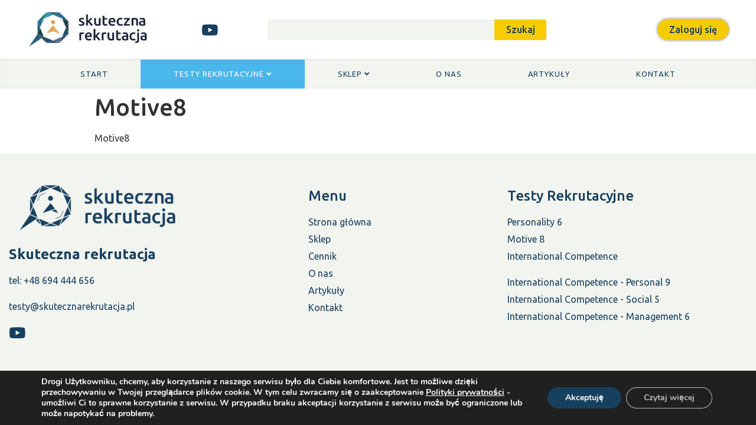

--- FILE ---
content_type: text/html; charset=UTF-8
request_url: https://www.skutecznarekrutacja.pl/testy/motive8-1268/
body_size: 21805
content:
<!doctype html>
<html lang="pl-PL">
<head>
	<meta charset="UTF-8">
		<meta name="viewport" content="width=device-width, initial-scale=1">
	<link rel="profile" href="http://gmpg.org/xfn/11">
	<!-- |testy/motive8-1268| --><meta name='robots' content='index, follow, max-image-preview:large, max-snippet:-1, max-video-preview:-1' />

	<!-- This site is optimized with the Yoast SEO plugin v20.3 - https://yoast.com/wordpress/plugins/seo/ -->
	<title>Motive8 - Skuteczna Rekrutacja</title>
	<link rel="canonical" href="https://www.skutecznarekrutacja.pl/testy/motive8-1268/" />
	<meta property="og:locale" content="pl_PL" />
	<meta property="og:type" content="article" />
	<meta property="og:title" content="Motive8 - Skuteczna Rekrutacja" />
	<meta property="og:description" content="Motive8" />
	<meta property="og:url" content="https://www.skutecznarekrutacja.pl/testy/motive8-1268/" />
	<meta property="og:site_name" content="Skuteczna Rekrutacja" />
	<meta name="twitter:card" content="summary_large_image" />
	<script type="application/ld+json" class="yoast-schema-graph">{"@context":"https://schema.org","@graph":[{"@type":"WebPage","@id":"https://www.skutecznarekrutacja.pl/testy/motive8-1268/","url":"https://www.skutecznarekrutacja.pl/testy/motive8-1268/","name":"Motive8 - Skuteczna Rekrutacja","isPartOf":{"@id":"https://www.skutecznarekrutacja.pl/#website"},"datePublished":"2022-12-12T13:10:11+00:00","dateModified":"2022-12-12T13:10:11+00:00","breadcrumb":{"@id":"https://www.skutecznarekrutacja.pl/testy/motive8-1268/#breadcrumb"},"inLanguage":"pl-PL","potentialAction":[{"@type":"ReadAction","target":["https://www.skutecznarekrutacja.pl/testy/motive8-1268/"]}]},{"@type":"BreadcrumbList","@id":"https://www.skutecznarekrutacja.pl/testy/motive8-1268/#breadcrumb","itemListElement":[{"@type":"ListItem","position":1,"name":"Strona główna","item":"https://www.skutecznarekrutacja.pl/"},{"@type":"ListItem","position":2,"name":"Testy","item":"https://www.skutecznarekrutacja.pl/testy/"},{"@type":"ListItem","position":3,"name":"Motive8"}]},{"@type":"WebSite","@id":"https://www.skutecznarekrutacja.pl/#website","url":"https://www.skutecznarekrutacja.pl/","name":"Skuteczna Rekrutacja","description":"Zatrudniaj sprawdzonych kandydatów.","publisher":{"@id":"https://www.skutecznarekrutacja.pl/#organization"},"potentialAction":[{"@type":"SearchAction","target":{"@type":"EntryPoint","urlTemplate":"https://www.skutecznarekrutacja.pl/?s={search_term_string}"},"query-input":"required name=search_term_string"}],"inLanguage":"pl-PL"},{"@type":"Organization","@id":"https://www.skutecznarekrutacja.pl/#organization","name":"Skuteczna Rekrutacja","url":"https://www.skutecznarekrutacja.pl/","logo":{"@type":"ImageObject","inLanguage":"pl-PL","@id":"https://www.skutecznarekrutacja.pl/#/schema/logo/image/","url":"https://www.skutecznarekrutacja.pl/wp-content/uploads/2021/08/cropped-cropped-skuteczna-rekrutacja-logo.png","contentUrl":"https://www.skutecznarekrutacja.pl/wp-content/uploads/2021/08/cropped-cropped-skuteczna-rekrutacja-logo.png","width":1601,"height":458,"caption":"Skuteczna Rekrutacja"},"image":{"@id":"https://www.skutecznarekrutacja.pl/#/schema/logo/image/"}}]}</script>
	<!-- / Yoast SEO plugin. -->


<link rel='dns-prefetch' href='//www.skutecznarekrutacja.pl' />
<link rel='dns-prefetch' href='//www.google.com' />
<link rel="alternate" type="application/rss+xml" title="Skuteczna Rekrutacja &raquo; Kanał z wpisami" href="https://www.skutecznarekrutacja.pl/feed/" />
<link rel="alternate" type="application/rss+xml" title="Skuteczna Rekrutacja &raquo; Kanał z komentarzami" href="https://www.skutecznarekrutacja.pl/comments/feed/" />
<script type="text/javascript">
/* <![CDATA[ */
window._wpemojiSettings = {"baseUrl":"https:\/\/s.w.org\/images\/core\/emoji\/15.0.3\/72x72\/","ext":".png","svgUrl":"https:\/\/s.w.org\/images\/core\/emoji\/15.0.3\/svg\/","svgExt":".svg","source":{"concatemoji":"https:\/\/www.skutecznarekrutacja.pl\/wp-includes\/js\/wp-emoji-release.min.js?ver=6.6.2"}};
/*! This file is auto-generated */
!function(i,n){var o,s,e;function c(e){try{var t={supportTests:e,timestamp:(new Date).valueOf()};sessionStorage.setItem(o,JSON.stringify(t))}catch(e){}}function p(e,t,n){e.clearRect(0,0,e.canvas.width,e.canvas.height),e.fillText(t,0,0);var t=new Uint32Array(e.getImageData(0,0,e.canvas.width,e.canvas.height).data),r=(e.clearRect(0,0,e.canvas.width,e.canvas.height),e.fillText(n,0,0),new Uint32Array(e.getImageData(0,0,e.canvas.width,e.canvas.height).data));return t.every(function(e,t){return e===r[t]})}function u(e,t,n){switch(t){case"flag":return n(e,"\ud83c\udff3\ufe0f\u200d\u26a7\ufe0f","\ud83c\udff3\ufe0f\u200b\u26a7\ufe0f")?!1:!n(e,"\ud83c\uddfa\ud83c\uddf3","\ud83c\uddfa\u200b\ud83c\uddf3")&&!n(e,"\ud83c\udff4\udb40\udc67\udb40\udc62\udb40\udc65\udb40\udc6e\udb40\udc67\udb40\udc7f","\ud83c\udff4\u200b\udb40\udc67\u200b\udb40\udc62\u200b\udb40\udc65\u200b\udb40\udc6e\u200b\udb40\udc67\u200b\udb40\udc7f");case"emoji":return!n(e,"\ud83d\udc26\u200d\u2b1b","\ud83d\udc26\u200b\u2b1b")}return!1}function f(e,t,n){var r="undefined"!=typeof WorkerGlobalScope&&self instanceof WorkerGlobalScope?new OffscreenCanvas(300,150):i.createElement("canvas"),a=r.getContext("2d",{willReadFrequently:!0}),o=(a.textBaseline="top",a.font="600 32px Arial",{});return e.forEach(function(e){o[e]=t(a,e,n)}),o}function t(e){var t=i.createElement("script");t.src=e,t.defer=!0,i.head.appendChild(t)}"undefined"!=typeof Promise&&(o="wpEmojiSettingsSupports",s=["flag","emoji"],n.supports={everything:!0,everythingExceptFlag:!0},e=new Promise(function(e){i.addEventListener("DOMContentLoaded",e,{once:!0})}),new Promise(function(t){var n=function(){try{var e=JSON.parse(sessionStorage.getItem(o));if("object"==typeof e&&"number"==typeof e.timestamp&&(new Date).valueOf()<e.timestamp+604800&&"object"==typeof e.supportTests)return e.supportTests}catch(e){}return null}();if(!n){if("undefined"!=typeof Worker&&"undefined"!=typeof OffscreenCanvas&&"undefined"!=typeof URL&&URL.createObjectURL&&"undefined"!=typeof Blob)try{var e="postMessage("+f.toString()+"("+[JSON.stringify(s),u.toString(),p.toString()].join(",")+"));",r=new Blob([e],{type:"text/javascript"}),a=new Worker(URL.createObjectURL(r),{name:"wpTestEmojiSupports"});return void(a.onmessage=function(e){c(n=e.data),a.terminate(),t(n)})}catch(e){}c(n=f(s,u,p))}t(n)}).then(function(e){for(var t in e)n.supports[t]=e[t],n.supports.everything=n.supports.everything&&n.supports[t],"flag"!==t&&(n.supports.everythingExceptFlag=n.supports.everythingExceptFlag&&n.supports[t]);n.supports.everythingExceptFlag=n.supports.everythingExceptFlag&&!n.supports.flag,n.DOMReady=!1,n.readyCallback=function(){n.DOMReady=!0}}).then(function(){return e}).then(function(){var e;n.supports.everything||(n.readyCallback(),(e=n.source||{}).concatemoji?t(e.concatemoji):e.wpemoji&&e.twemoji&&(t(e.twemoji),t(e.wpemoji)))}))}((window,document),window._wpemojiSettings);
/* ]]> */
</script>
<link rel='stylesheet' id='hello-elementor-theme-style-css' href='https://www.skutecznarekrutacja.pl/wp-content/themes/hello-elementor/theme.min.css?ver=2.4.1' type='text/css' media='all' />
<link rel='stylesheet' id='jet-menu-hello-css' href='https://www.skutecznarekrutacja.pl/wp-content/plugins/jet-menu/integration/themes/hello-elementor/assets/css/style.css?ver=2.1.4' type='text/css' media='all' />
<style id='wp-emoji-styles-inline-css' type='text/css'>

	img.wp-smiley, img.emoji {
		display: inline !important;
		border: none !important;
		box-shadow: none !important;
		height: 1em !important;
		width: 1em !important;
		margin: 0 0.07em !important;
		vertical-align: -0.1em !important;
		background: none !important;
		padding: 0 !important;
	}
</style>
<link rel='stylesheet' id='wp-block-library-css' href='https://www.skutecznarekrutacja.pl/wp-includes/css/dist/block-library/style.min.css?ver=6.6.2' type='text/css' media='all' />
<link rel='stylesheet' id='wc-blocks-vendors-style-css' href='https://www.skutecznarekrutacja.pl/wp-content/plugins/woocommerce/packages/woocommerce-blocks/build/wc-blocks-vendors-style.css?ver=5.7.2' type='text/css' media='all' />
<link rel='stylesheet' id='wc-blocks-style-css' href='https://www.skutecznarekrutacja.pl/wp-content/plugins/woocommerce/packages/woocommerce-blocks/build/wc-blocks-style.css?ver=5.7.2' type='text/css' media='all' />
<link rel='stylesheet' id='jet-engine-frontend-css' href='https://www.skutecznarekrutacja.pl/wp-content/plugins/jet-engine/assets/css/frontend.css?ver=2.10.2' type='text/css' media='all' />
<style id='classic-theme-styles-inline-css' type='text/css'>
/*! This file is auto-generated */
.wp-block-button__link{color:#fff;background-color:#32373c;border-radius:9999px;box-shadow:none;text-decoration:none;padding:calc(.667em + 2px) calc(1.333em + 2px);font-size:1.125em}.wp-block-file__button{background:#32373c;color:#fff;text-decoration:none}
</style>
<style id='global-styles-inline-css' type='text/css'>
:root{--wp--preset--aspect-ratio--square: 1;--wp--preset--aspect-ratio--4-3: 4/3;--wp--preset--aspect-ratio--3-4: 3/4;--wp--preset--aspect-ratio--3-2: 3/2;--wp--preset--aspect-ratio--2-3: 2/3;--wp--preset--aspect-ratio--16-9: 16/9;--wp--preset--aspect-ratio--9-16: 9/16;--wp--preset--color--black: #000000;--wp--preset--color--cyan-bluish-gray: #abb8c3;--wp--preset--color--white: #ffffff;--wp--preset--color--pale-pink: #f78da7;--wp--preset--color--vivid-red: #cf2e2e;--wp--preset--color--luminous-vivid-orange: #ff6900;--wp--preset--color--luminous-vivid-amber: #fcb900;--wp--preset--color--light-green-cyan: #7bdcb5;--wp--preset--color--vivid-green-cyan: #00d084;--wp--preset--color--pale-cyan-blue: #8ed1fc;--wp--preset--color--vivid-cyan-blue: #0693e3;--wp--preset--color--vivid-purple: #9b51e0;--wp--preset--gradient--vivid-cyan-blue-to-vivid-purple: linear-gradient(135deg,rgba(6,147,227,1) 0%,rgb(155,81,224) 100%);--wp--preset--gradient--light-green-cyan-to-vivid-green-cyan: linear-gradient(135deg,rgb(122,220,180) 0%,rgb(0,208,130) 100%);--wp--preset--gradient--luminous-vivid-amber-to-luminous-vivid-orange: linear-gradient(135deg,rgba(252,185,0,1) 0%,rgba(255,105,0,1) 100%);--wp--preset--gradient--luminous-vivid-orange-to-vivid-red: linear-gradient(135deg,rgba(255,105,0,1) 0%,rgb(207,46,46) 100%);--wp--preset--gradient--very-light-gray-to-cyan-bluish-gray: linear-gradient(135deg,rgb(238,238,238) 0%,rgb(169,184,195) 100%);--wp--preset--gradient--cool-to-warm-spectrum: linear-gradient(135deg,rgb(74,234,220) 0%,rgb(151,120,209) 20%,rgb(207,42,186) 40%,rgb(238,44,130) 60%,rgb(251,105,98) 80%,rgb(254,248,76) 100%);--wp--preset--gradient--blush-light-purple: linear-gradient(135deg,rgb(255,206,236) 0%,rgb(152,150,240) 100%);--wp--preset--gradient--blush-bordeaux: linear-gradient(135deg,rgb(254,205,165) 0%,rgb(254,45,45) 50%,rgb(107,0,62) 100%);--wp--preset--gradient--luminous-dusk: linear-gradient(135deg,rgb(255,203,112) 0%,rgb(199,81,192) 50%,rgb(65,88,208) 100%);--wp--preset--gradient--pale-ocean: linear-gradient(135deg,rgb(255,245,203) 0%,rgb(182,227,212) 50%,rgb(51,167,181) 100%);--wp--preset--gradient--electric-grass: linear-gradient(135deg,rgb(202,248,128) 0%,rgb(113,206,126) 100%);--wp--preset--gradient--midnight: linear-gradient(135deg,rgb(2,3,129) 0%,rgb(40,116,252) 100%);--wp--preset--font-size--small: 13px;--wp--preset--font-size--medium: 20px;--wp--preset--font-size--large: 36px;--wp--preset--font-size--x-large: 42px;--wp--preset--spacing--20: 0.44rem;--wp--preset--spacing--30: 0.67rem;--wp--preset--spacing--40: 1rem;--wp--preset--spacing--50: 1.5rem;--wp--preset--spacing--60: 2.25rem;--wp--preset--spacing--70: 3.38rem;--wp--preset--spacing--80: 5.06rem;--wp--preset--shadow--natural: 6px 6px 9px rgba(0, 0, 0, 0.2);--wp--preset--shadow--deep: 12px 12px 50px rgba(0, 0, 0, 0.4);--wp--preset--shadow--sharp: 6px 6px 0px rgba(0, 0, 0, 0.2);--wp--preset--shadow--outlined: 6px 6px 0px -3px rgba(255, 255, 255, 1), 6px 6px rgba(0, 0, 0, 1);--wp--preset--shadow--crisp: 6px 6px 0px rgba(0, 0, 0, 1);}:where(.is-layout-flex){gap: 0.5em;}:where(.is-layout-grid){gap: 0.5em;}body .is-layout-flex{display: flex;}.is-layout-flex{flex-wrap: wrap;align-items: center;}.is-layout-flex > :is(*, div){margin: 0;}body .is-layout-grid{display: grid;}.is-layout-grid > :is(*, div){margin: 0;}:where(.wp-block-columns.is-layout-flex){gap: 2em;}:where(.wp-block-columns.is-layout-grid){gap: 2em;}:where(.wp-block-post-template.is-layout-flex){gap: 1.25em;}:where(.wp-block-post-template.is-layout-grid){gap: 1.25em;}.has-black-color{color: var(--wp--preset--color--black) !important;}.has-cyan-bluish-gray-color{color: var(--wp--preset--color--cyan-bluish-gray) !important;}.has-white-color{color: var(--wp--preset--color--white) !important;}.has-pale-pink-color{color: var(--wp--preset--color--pale-pink) !important;}.has-vivid-red-color{color: var(--wp--preset--color--vivid-red) !important;}.has-luminous-vivid-orange-color{color: var(--wp--preset--color--luminous-vivid-orange) !important;}.has-luminous-vivid-amber-color{color: var(--wp--preset--color--luminous-vivid-amber) !important;}.has-light-green-cyan-color{color: var(--wp--preset--color--light-green-cyan) !important;}.has-vivid-green-cyan-color{color: var(--wp--preset--color--vivid-green-cyan) !important;}.has-pale-cyan-blue-color{color: var(--wp--preset--color--pale-cyan-blue) !important;}.has-vivid-cyan-blue-color{color: var(--wp--preset--color--vivid-cyan-blue) !important;}.has-vivid-purple-color{color: var(--wp--preset--color--vivid-purple) !important;}.has-black-background-color{background-color: var(--wp--preset--color--black) !important;}.has-cyan-bluish-gray-background-color{background-color: var(--wp--preset--color--cyan-bluish-gray) !important;}.has-white-background-color{background-color: var(--wp--preset--color--white) !important;}.has-pale-pink-background-color{background-color: var(--wp--preset--color--pale-pink) !important;}.has-vivid-red-background-color{background-color: var(--wp--preset--color--vivid-red) !important;}.has-luminous-vivid-orange-background-color{background-color: var(--wp--preset--color--luminous-vivid-orange) !important;}.has-luminous-vivid-amber-background-color{background-color: var(--wp--preset--color--luminous-vivid-amber) !important;}.has-light-green-cyan-background-color{background-color: var(--wp--preset--color--light-green-cyan) !important;}.has-vivid-green-cyan-background-color{background-color: var(--wp--preset--color--vivid-green-cyan) !important;}.has-pale-cyan-blue-background-color{background-color: var(--wp--preset--color--pale-cyan-blue) !important;}.has-vivid-cyan-blue-background-color{background-color: var(--wp--preset--color--vivid-cyan-blue) !important;}.has-vivid-purple-background-color{background-color: var(--wp--preset--color--vivid-purple) !important;}.has-black-border-color{border-color: var(--wp--preset--color--black) !important;}.has-cyan-bluish-gray-border-color{border-color: var(--wp--preset--color--cyan-bluish-gray) !important;}.has-white-border-color{border-color: var(--wp--preset--color--white) !important;}.has-pale-pink-border-color{border-color: var(--wp--preset--color--pale-pink) !important;}.has-vivid-red-border-color{border-color: var(--wp--preset--color--vivid-red) !important;}.has-luminous-vivid-orange-border-color{border-color: var(--wp--preset--color--luminous-vivid-orange) !important;}.has-luminous-vivid-amber-border-color{border-color: var(--wp--preset--color--luminous-vivid-amber) !important;}.has-light-green-cyan-border-color{border-color: var(--wp--preset--color--light-green-cyan) !important;}.has-vivid-green-cyan-border-color{border-color: var(--wp--preset--color--vivid-green-cyan) !important;}.has-pale-cyan-blue-border-color{border-color: var(--wp--preset--color--pale-cyan-blue) !important;}.has-vivid-cyan-blue-border-color{border-color: var(--wp--preset--color--vivid-cyan-blue) !important;}.has-vivid-purple-border-color{border-color: var(--wp--preset--color--vivid-purple) !important;}.has-vivid-cyan-blue-to-vivid-purple-gradient-background{background: var(--wp--preset--gradient--vivid-cyan-blue-to-vivid-purple) !important;}.has-light-green-cyan-to-vivid-green-cyan-gradient-background{background: var(--wp--preset--gradient--light-green-cyan-to-vivid-green-cyan) !important;}.has-luminous-vivid-amber-to-luminous-vivid-orange-gradient-background{background: var(--wp--preset--gradient--luminous-vivid-amber-to-luminous-vivid-orange) !important;}.has-luminous-vivid-orange-to-vivid-red-gradient-background{background: var(--wp--preset--gradient--luminous-vivid-orange-to-vivid-red) !important;}.has-very-light-gray-to-cyan-bluish-gray-gradient-background{background: var(--wp--preset--gradient--very-light-gray-to-cyan-bluish-gray) !important;}.has-cool-to-warm-spectrum-gradient-background{background: var(--wp--preset--gradient--cool-to-warm-spectrum) !important;}.has-blush-light-purple-gradient-background{background: var(--wp--preset--gradient--blush-light-purple) !important;}.has-blush-bordeaux-gradient-background{background: var(--wp--preset--gradient--blush-bordeaux) !important;}.has-luminous-dusk-gradient-background{background: var(--wp--preset--gradient--luminous-dusk) !important;}.has-pale-ocean-gradient-background{background: var(--wp--preset--gradient--pale-ocean) !important;}.has-electric-grass-gradient-background{background: var(--wp--preset--gradient--electric-grass) !important;}.has-midnight-gradient-background{background: var(--wp--preset--gradient--midnight) !important;}.has-small-font-size{font-size: var(--wp--preset--font-size--small) !important;}.has-medium-font-size{font-size: var(--wp--preset--font-size--medium) !important;}.has-large-font-size{font-size: var(--wp--preset--font-size--large) !important;}.has-x-large-font-size{font-size: var(--wp--preset--font-size--x-large) !important;}
:where(.wp-block-post-template.is-layout-flex){gap: 1.25em;}:where(.wp-block-post-template.is-layout-grid){gap: 1.25em;}
:where(.wp-block-columns.is-layout-flex){gap: 2em;}:where(.wp-block-columns.is-layout-grid){gap: 2em;}
:root :where(.wp-block-pullquote){font-size: 1.5em;line-height: 1.6;}
</style>
<link rel='stylesheet' id='air-datepicker-css' href='https://www.skutecznarekrutacja.pl/wp-content/plugins/jet-smart-filters/assets/vendors/air-datepicker/air-datepicker.min.css?ver=2.2.3' type='text/css' media='all' />
<link rel='stylesheet' id='preferences-editor-css' href='https://www.skutecznarekrutacja.pl/wp-content/plugins/preferences-editor/assets/css/style.css?ver=6.6.2' type='text/css' media='all' />
<link rel='stylesheet' id='woocommerce-layout-css' href='https://www.skutecznarekrutacja.pl/wp-content/plugins/woocommerce/assets/css/woocommerce-layout.css?ver=5.7.1' type='text/css' media='all' />
<link rel='stylesheet' id='woocommerce-smallscreen-css' href='https://www.skutecznarekrutacja.pl/wp-content/plugins/woocommerce/assets/css/woocommerce-smallscreen.css?ver=5.7.1' type='text/css' media='only screen and (max-width: 768px)' />
<link rel='stylesheet' id='woocommerce-general-css' href='https://www.skutecznarekrutacja.pl/wp-content/plugins/woocommerce/assets/css/woocommerce.css?ver=5.7.1' type='text/css' media='all' />
<style id='woocommerce-inline-inline-css' type='text/css'>
.woocommerce form .form-row .required { visibility: visible; }
</style>
<link rel='stylesheet' id='woo_discount_rules-customize-table-ui-css-css' href='https://www.skutecznarekrutacja.pl/wp-content/plugins/woo-discount-rules/v2/Assets/Css/customize-table.css?ver=2.3.8' type='text/css' media='all' />
<link rel='stylesheet' id='euis-css' href='https://www.skutecznarekrutacja.pl/wp-content/plugins/unlimited-elementor-inner-sections-by-boomdevs/public/css/euis-public.css?ver=1.0.0' type='text/css' media='all' />
<link rel='stylesheet' id='hello-elementor-css' href='https://www.skutecznarekrutacja.pl/wp-content/themes/hello-elementor/style.min.css?ver=2.4.1' type='text/css' media='all' />
<link rel='stylesheet' id='font-awesome-all-css' href='https://www.skutecznarekrutacja.pl/wp-content/plugins/jet-menu/assets/public/lib/font-awesome/css/all.min.css?ver=5.12.0' type='text/css' media='all' />
<link rel='stylesheet' id='font-awesome-v4-shims-css' href='https://www.skutecznarekrutacja.pl/wp-content/plugins/jet-menu/assets/public/lib/font-awesome/css/v4-shims.min.css?ver=5.12.0' type='text/css' media='all' />
<link rel='stylesheet' id='jet-menu-public-styles-css' href='https://www.skutecznarekrutacja.pl/wp-content/plugins/jet-menu/assets/public/css/public.css?ver=2.1.4' type='text/css' media='all' />
<link rel='stylesheet' id='jet-popup-frontend-css' href='https://www.skutecznarekrutacja.pl/wp-content/plugins/jet-popup/assets/css/jet-popup-frontend.css?ver=1.5.5' type='text/css' media='all' />
<link rel='stylesheet' id='jet-blocks-css' href='https://www.skutecznarekrutacja.pl/wp-content/plugins/jet-blocks/assets/css/jet-blocks.css?ver=1.2.10' type='text/css' media='all' />
<link rel='stylesheet' id='jet-elements-css' href='https://www.skutecznarekrutacja.pl/wp-content/plugins/jet-elements/assets/css/jet-elements.css?ver=2.6.1' type='text/css' media='all' />
<link rel='stylesheet' id='jet-elements-skin-css' href='https://www.skutecznarekrutacja.pl/wp-content/plugins/jet-elements/assets/css/jet-elements-skin.css?ver=2.6.1' type='text/css' media='all' />
<link rel='stylesheet' id='elementor-icons-css' href='https://www.skutecznarekrutacja.pl/wp-content/plugins/elementor/assets/lib/eicons/css/elementor-icons.min.css?ver=5.15.0' type='text/css' media='all' />
<link rel='stylesheet' id='elementor-frontend-legacy-css' href='https://www.skutecznarekrutacja.pl/wp-content/plugins/elementor/assets/css/frontend-legacy.min.css?ver=3.6.4' type='text/css' media='all' />
<link rel='stylesheet' id='elementor-frontend-css' href='https://www.skutecznarekrutacja.pl/wp-content/plugins/elementor/assets/css/frontend.min.css?ver=3.6.4' type='text/css' media='all' />
<link rel='stylesheet' id='elementor-post-6-css' href='https://www.skutecznarekrutacja.pl/wp-content/uploads/elementor/css/post-6.css?ver=1689581179' type='text/css' media='all' />
<link rel='stylesheet' id='elementor-pro-css' href='https://www.skutecznarekrutacja.pl/wp-content/plugins/elementor-pro/assets/css/frontend.min.css?ver=3.4.1' type='text/css' media='all' />
<link rel='stylesheet' id='jet-search-css' href='https://www.skutecznarekrutacja.pl/wp-content/plugins/jet-search/assets/css/jet-search.css?ver=2.1.14' type='text/css' media='all' />
<link rel='stylesheet' id='font-awesome-5-all-css' href='https://www.skutecznarekrutacja.pl/wp-content/plugins/elementor/assets/lib/font-awesome/css/all.min.css?ver=3.6.4' type='text/css' media='all' />
<link rel='stylesheet' id='font-awesome-4-shim-css' href='https://www.skutecznarekrutacja.pl/wp-content/plugins/elementor/assets/lib/font-awesome/css/v4-shims.min.css?ver=3.6.4' type='text/css' media='all' />
<link rel='stylesheet' id='elementor-global-css' href='https://www.skutecznarekrutacja.pl/wp-content/uploads/elementor/css/global.css?ver=1689581180' type='text/css' media='all' />
<link rel='stylesheet' id='elementor-post-227-css' href='https://www.skutecznarekrutacja.pl/wp-content/uploads/elementor/css/post-227.css?ver=1694509722' type='text/css' media='all' />
<link rel='stylesheet' id='elementor-post-236-css' href='https://www.skutecznarekrutacja.pl/wp-content/uploads/elementor/css/post-236.css?ver=1737436783' type='text/css' media='all' />
<link rel='stylesheet' id='hello-elementor-child-style-css' href='https://www.skutecznarekrutacja.pl/wp-content/themes/hello-theme-child-master/style.css?ver=25.02.24' type='text/css' media='all' />
<link rel='stylesheet' id='um_fonticons_ii-css' href='https://www.skutecznarekrutacja.pl/wp-content/plugins/ultimate-member/assets/css/um-fonticons-ii.css?ver=2.2.5' type='text/css' media='all' />
<link rel='stylesheet' id='um_fonticons_fa-css' href='https://www.skutecznarekrutacja.pl/wp-content/plugins/ultimate-member/assets/css/um-fonticons-fa.css?ver=2.2.5' type='text/css' media='all' />
<link rel='stylesheet' id='select2-css' href='https://www.skutecznarekrutacja.pl/wp-content/plugins/ultimate-member/assets/css/select2/select2.min.css?ver=4.0.13' type='text/css' media='all' />
<link rel='stylesheet' id='um_crop-css' href='https://www.skutecznarekrutacja.pl/wp-content/plugins/ultimate-member/assets/css/um-crop.css?ver=2.2.5' type='text/css' media='all' />
<link rel='stylesheet' id='um_modal-css' href='https://www.skutecznarekrutacja.pl/wp-content/plugins/ultimate-member/assets/css/um-modal.css?ver=2.2.5' type='text/css' media='all' />
<link rel='stylesheet' id='um_styles-css' href='https://www.skutecznarekrutacja.pl/wp-content/plugins/ultimate-member/assets/css/um-styles.css?ver=2.2.5' type='text/css' media='all' />
<link rel='stylesheet' id='um_profile-css' href='https://www.skutecznarekrutacja.pl/wp-content/plugins/ultimate-member/assets/css/um-profile.css?ver=2.2.5' type='text/css' media='all' />
<link rel='stylesheet' id='um_account-css' href='https://www.skutecznarekrutacja.pl/wp-content/plugins/ultimate-member/assets/css/um-account.css?ver=2.2.5' type='text/css' media='all' />
<link rel='stylesheet' id='um_misc-css' href='https://www.skutecznarekrutacja.pl/wp-content/plugins/ultimate-member/assets/css/um-misc.css?ver=2.2.5' type='text/css' media='all' />
<link rel='stylesheet' id='um_fileupload-css' href='https://www.skutecznarekrutacja.pl/wp-content/plugins/ultimate-member/assets/css/um-fileupload.css?ver=2.2.5' type='text/css' media='all' />
<link rel='stylesheet' id='um_datetime-css' href='https://www.skutecznarekrutacja.pl/wp-content/plugins/ultimate-member/assets/css/pickadate/default.css?ver=2.2.5' type='text/css' media='all' />
<link rel='stylesheet' id='um_datetime_date-css' href='https://www.skutecznarekrutacja.pl/wp-content/plugins/ultimate-member/assets/css/pickadate/default.date.css?ver=2.2.5' type='text/css' media='all' />
<link rel='stylesheet' id='um_datetime_time-css' href='https://www.skutecznarekrutacja.pl/wp-content/plugins/ultimate-member/assets/css/pickadate/default.time.css?ver=2.2.5' type='text/css' media='all' />
<link rel='stylesheet' id='um_raty-css' href='https://www.skutecznarekrutacja.pl/wp-content/plugins/ultimate-member/assets/css/um-raty.css?ver=2.2.5' type='text/css' media='all' />
<link rel='stylesheet' id='um_scrollbar-css' href='https://www.skutecznarekrutacja.pl/wp-content/plugins/ultimate-member/assets/css/simplebar.css?ver=2.2.5' type='text/css' media='all' />
<link rel='stylesheet' id='um_tipsy-css' href='https://www.skutecznarekrutacja.pl/wp-content/plugins/ultimate-member/assets/css/um-tipsy.css?ver=2.2.5' type='text/css' media='all' />
<link rel='stylesheet' id='um_responsive-css' href='https://www.skutecznarekrutacja.pl/wp-content/plugins/ultimate-member/assets/css/um-responsive.css?ver=2.2.5' type='text/css' media='all' />
<link rel='stylesheet' id='um_default_css-css' href='https://www.skutecznarekrutacja.pl/wp-content/plugins/ultimate-member/assets/css/um-old-default.css?ver=2.2.5' type='text/css' media='all' />
<link rel='stylesheet' id='moove_gdpr_frontend-css' href='https://www.skutecznarekrutacja.pl/wp-content/plugins/gdpr-cookie-compliance/dist/styles/gdpr-main.css?ver=4.5.11' type='text/css' media='all' />
<style id='moove_gdpr_frontend-inline-css' type='text/css'>
#moove_gdpr_cookie_modal,#moove_gdpr_cookie_info_bar,.gdpr_cookie_settings_shortcode_content{font-family:Nunito,sans-serif}#moove_gdpr_save_popup_settings_button{background-color:#373737;color:#fff}#moove_gdpr_save_popup_settings_button:hover{background-color:#000}#moove_gdpr_cookie_info_bar .moove-gdpr-info-bar-container .moove-gdpr-info-bar-content a.mgbutton,#moove_gdpr_cookie_info_bar .moove-gdpr-info-bar-container .moove-gdpr-info-bar-content button.mgbutton{background-color:#16405e}#moove_gdpr_cookie_modal .moove-gdpr-modal-content .moove-gdpr-modal-footer-content .moove-gdpr-button-holder a.mgbutton,#moove_gdpr_cookie_modal .moove-gdpr-modal-content .moove-gdpr-modal-footer-content .moove-gdpr-button-holder button.mgbutton,.gdpr_cookie_settings_shortcode_content .gdpr-shr-button.button-green{background-color:#16405e;border-color:#16405e}#moove_gdpr_cookie_modal .moove-gdpr-modal-content .moove-gdpr-modal-footer-content .moove-gdpr-button-holder a.mgbutton:hover,#moove_gdpr_cookie_modal .moove-gdpr-modal-content .moove-gdpr-modal-footer-content .moove-gdpr-button-holder button.mgbutton:hover,.gdpr_cookie_settings_shortcode_content .gdpr-shr-button.button-green:hover{background-color:#fff;color:#16405e}#moove_gdpr_cookie_modal .moove-gdpr-modal-content .moove-gdpr-modal-close i,#moove_gdpr_cookie_modal .moove-gdpr-modal-content .moove-gdpr-modal-close span.gdpr-icon{background-color:#16405e;border:1px solid #16405e}#moove_gdpr_cookie_info_bar span.change-settings-button.focus-g{-webkit-box-shadow:0 0 1px 3px #16405e;-moz-box-shadow:0 0 1px 3px #16405e;box-shadow:0 0 1px 3px #16405e}#moove_gdpr_cookie_modal .moove-gdpr-modal-content .moove-gdpr-modal-close i:hover,#moove_gdpr_cookie_modal .moove-gdpr-modal-content .moove-gdpr-modal-close span.gdpr-icon:hover,#moove_gdpr_cookie_info_bar span[data-href]>u.change-settings-button{color:#16405e}#moove_gdpr_cookie_modal .moove-gdpr-modal-content .moove-gdpr-modal-left-content #moove-gdpr-menu li.menu-item-selected a span.gdpr-icon,#moove_gdpr_cookie_modal .moove-gdpr-modal-content .moove-gdpr-modal-left-content #moove-gdpr-menu li.menu-item-selected button span.gdpr-icon{color:inherit}#moove_gdpr_cookie_modal .moove-gdpr-modal-content .moove-gdpr-modal-left-content #moove-gdpr-menu li:hover a,#moove_gdpr_cookie_modal .moove-gdpr-modal-content .moove-gdpr-modal-left-content #moove-gdpr-menu li:hover button{color:#1aa69f}#moove_gdpr_cookie_modal .moove-gdpr-modal-content .moove-gdpr-modal-left-content #moove-gdpr-menu li a span.gdpr-icon,#moove_gdpr_cookie_modal .moove-gdpr-modal-content .moove-gdpr-modal-left-content #moove-gdpr-menu li button span.gdpr-icon{color:inherit}#moove_gdpr_cookie_modal .gdpr-acc-link{line-height:0;font-size:0;color:transparent;position:absolute}#moove_gdpr_cookie_modal .moove-gdpr-modal-content .moove-gdpr-modal-close:hover i,#moove_gdpr_cookie_modal .moove-gdpr-modal-content .moove-gdpr-modal-left-content #moove-gdpr-menu li a,#moove_gdpr_cookie_modal .moove-gdpr-modal-content .moove-gdpr-modal-left-content #moove-gdpr-menu li button,#moove_gdpr_cookie_modal .moove-gdpr-modal-content .moove-gdpr-modal-left-content #moove-gdpr-menu li button i,#moove_gdpr_cookie_modal .moove-gdpr-modal-content .moove-gdpr-modal-left-content #moove-gdpr-menu li a i,#moove_gdpr_cookie_modal .moove-gdpr-modal-content .moove-gdpr-tab-main .moove-gdpr-tab-main-content a:hover,#moove_gdpr_cookie_info_bar.moove-gdpr-dark-scheme .moove-gdpr-info-bar-container .moove-gdpr-info-bar-content a.mgbutton:hover,#moove_gdpr_cookie_info_bar.moove-gdpr-dark-scheme .moove-gdpr-info-bar-container .moove-gdpr-info-bar-content button.mgbutton:hover,#moove_gdpr_cookie_info_bar.moove-gdpr-dark-scheme .moove-gdpr-info-bar-container .moove-gdpr-info-bar-content a:hover,#moove_gdpr_cookie_info_bar.moove-gdpr-dark-scheme .moove-gdpr-info-bar-container .moove-gdpr-info-bar-content button:hover,#moove_gdpr_cookie_info_bar.moove-gdpr-dark-scheme .moove-gdpr-info-bar-container .moove-gdpr-info-bar-content span.change-settings-button:hover,#moove_gdpr_cookie_info_bar.moove-gdpr-dark-scheme .moove-gdpr-info-bar-container .moove-gdpr-info-bar-content u.change-settings-button:hover,#moove_gdpr_cookie_info_bar span[data-href]>u.change-settings-button,#moove_gdpr_cookie_info_bar.moove-gdpr-dark-scheme .moove-gdpr-info-bar-container .moove-gdpr-info-bar-content a.mgbutton.focus-g,#moove_gdpr_cookie_info_bar.moove-gdpr-dark-scheme .moove-gdpr-info-bar-container .moove-gdpr-info-bar-content button.mgbutton.focus-g,#moove_gdpr_cookie_info_bar.moove-gdpr-dark-scheme .moove-gdpr-info-bar-container .moove-gdpr-info-bar-content a.focus-g,#moove_gdpr_cookie_info_bar.moove-gdpr-dark-scheme .moove-gdpr-info-bar-container .moove-gdpr-info-bar-content button.focus-g,#moove_gdpr_cookie_info_bar.moove-gdpr-dark-scheme .moove-gdpr-info-bar-container .moove-gdpr-info-bar-content span.change-settings-button.focus-g,#moove_gdpr_cookie_info_bar.moove-gdpr-dark-scheme .moove-gdpr-info-bar-container .moove-gdpr-info-bar-content u.change-settings-button.focus-g{color:#16405e}#moove_gdpr_cookie_modal .moove-gdpr-modal-content .moove-gdpr-modal-left-content #moove-gdpr-menu li.menu-item-selected a,#moove_gdpr_cookie_modal .moove-gdpr-modal-content .moove-gdpr-modal-left-content #moove-gdpr-menu li.menu-item-selected button{color:#1aa69f}#moove_gdpr_cookie_modal .moove-gdpr-modal-content .moove-gdpr-modal-left-content #moove-gdpr-menu li.menu-item-selected a i,#moove_gdpr_cookie_modal .moove-gdpr-modal-content .moove-gdpr-modal-left-content #moove-gdpr-menu li.menu-item-selected button i{color:#1aa69f}#moove_gdpr_cookie_modal.gdpr_lightbox-hide{display:none}
</style>
<link rel='stylesheet' id='ecs-styles-css' href='https://www.skutecznarekrutacja.pl/wp-content/plugins/ele-custom-skin/assets/css/ecs-style.css?ver=3.1.7' type='text/css' media='all' />
<link rel='stylesheet' id='elementor-post-12799-css' href='https://www.skutecznarekrutacja.pl/wp-content/uploads/elementor/css/post-12799.css?ver=1679580741' type='text/css' media='all' />
<link rel='stylesheet' id='elementor-post-13424-css' href='https://www.skutecznarekrutacja.pl/wp-content/uploads/elementor/css/post-13424.css?ver=1680695106' type='text/css' media='all' />
<link rel='stylesheet' id='google-fonts-1-css' href='https://fonts.googleapis.com/css?family=Ubuntu%3A100%2C100italic%2C200%2C200italic%2C300%2C300italic%2C400%2C400italic%2C500%2C500italic%2C600%2C600italic%2C700%2C700italic%2C800%2C800italic%2C900%2C900italic&#038;display=auto&#038;subset=latin-ext&#038;ver=6.6.2' type='text/css' media='all' />
<link rel='stylesheet' id='elementor-icons-shared-0-css' href='https://www.skutecznarekrutacja.pl/wp-content/plugins/elementor/assets/lib/font-awesome/css/fontawesome.min.css?ver=5.15.3' type='text/css' media='all' />
<link rel='stylesheet' id='elementor-icons-fa-brands-css' href='https://www.skutecznarekrutacja.pl/wp-content/plugins/elementor/assets/lib/font-awesome/css/brands.min.css?ver=5.15.3' type='text/css' media='all' />
<link rel='stylesheet' id='elementor-icons-fa-solid-css' href='https://www.skutecznarekrutacja.pl/wp-content/plugins/elementor/assets/lib/font-awesome/css/solid.min.css?ver=5.15.3' type='text/css' media='all' />
<script type="text/javascript" src="https://www.skutecznarekrutacja.pl/wp-includes/js/jquery/jquery.min.js?ver=3.7.1" id="jquery-core-js"></script>
<script type="text/javascript" src="https://www.skutecznarekrutacja.pl/wp-includes/js/jquery/jquery-migrate.min.js?ver=3.4.1" id="jquery-migrate-js"></script>
<script type="text/javascript" src="https://www.skutecznarekrutacja.pl/wp-content/plugins/jet-smart-filters/assets/vendors/air-datepicker/air-datepicker.min.js?ver=2.2.3" id="air-datepicker-js"></script>
<script type="text/javascript" src="https://www.skutecznarekrutacja.pl/wp-content/plugins/preferences-editor/assets/js/app.js?ver=6.6.2" id="preferences-editor-js"></script>
<script type="text/javascript" src="https://www.skutecznarekrutacja.pl/wp-content/plugins/recaptcha-woo/js/rcfwc.js?ver=1.0" id="rcfwc-js-js" defer="defer" data-wp-strategy="defer"></script>
<script type="text/javascript" src="https://www.google.com/recaptcha/api.js?explicit&amp;hl=pl_PL" id="recaptcha-js" defer="defer" data-wp-strategy="defer"></script>
<script type="text/javascript" id="awdr-main-js-extra">
/* <![CDATA[ */
var awdr_params = {"ajaxurl":"https:\/\/www.skutecznarekrutacja.pl\/wp-admin\/admin-ajax.php","nonce":"71aacf9be6","enable_update_price_with_qty":"show_when_matched","refresh_order_review":"0","custom_target_simple_product":"","custom_target_variable_product":"","js_init_trigger":"","awdr_opacity_to_bulk_table":"","awdr_dynamic_bulk_table_status":"0","awdr_dynamic_bulk_table_off":"on","custom_simple_product_id_selector":"","custom_variable_product_id_selector":""};
/* ]]> */
</script>
<script type="text/javascript" src="https://www.skutecznarekrutacja.pl/wp-content/plugins/woo-discount-rules/v2/Assets/Js/site_main.js?ver=2.3.8" id="awdr-main-js"></script>
<script type="text/javascript" src="https://www.skutecznarekrutacja.pl/wp-content/plugins/woo-discount-rules/v2/Assets/Js/awdr-dynamic-price.js?ver=2.3.8" id="awdr-dynamic-price-js"></script>
<script type="text/javascript" src="https://www.skutecznarekrutacja.pl/wp-content/plugins/unlimited-elementor-inner-sections-by-boomdevs/public/js/euis-public.js?ver=1.0.0" id="euis-js"></script>
<script type="text/javascript" src="https://www.skutecznarekrutacja.pl/wp-content/plugins/elementor/assets/lib/font-awesome/js/v4-shims.min.js?ver=3.6.4" id="font-awesome-4-shim-js"></script>
<script type="text/javascript" id="ecs_ajax_load-js-extra">
/* <![CDATA[ */
var ecs_ajax_params = {"ajaxurl":"https:\/\/www.skutecznarekrutacja.pl\/wp-admin\/admin-ajax.php","posts":"{\"page\":0,\"testy\":\"motive8-1268\",\"post_type\":\"testy\",\"name\":\"motive8-1268\",\"error\":\"\",\"m\":\"\",\"p\":0,\"post_parent\":\"\",\"subpost\":\"\",\"subpost_id\":\"\",\"attachment\":\"\",\"attachment_id\":0,\"pagename\":\"\",\"page_id\":0,\"second\":\"\",\"minute\":\"\",\"hour\":\"\",\"day\":0,\"monthnum\":0,\"year\":0,\"w\":0,\"category_name\":\"\",\"tag\":\"\",\"cat\":\"\",\"tag_id\":\"\",\"author\":\"\",\"author_name\":\"\",\"feed\":\"\",\"tb\":\"\",\"paged\":0,\"meta_key\":\"\",\"meta_value\":\"\",\"preview\":\"\",\"s\":\"\",\"sentence\":\"\",\"title\":\"\",\"fields\":\"\",\"menu_order\":\"\",\"embed\":\"\",\"category__in\":[],\"category__not_in\":[],\"category__and\":[],\"post__in\":[],\"post__not_in\":[],\"post_name__in\":[],\"tag__in\":[],\"tag__not_in\":[],\"tag__and\":[],\"tag_slug__in\":[],\"tag_slug__and\":[],\"post_parent__in\":[],\"post_parent__not_in\":[],\"author__in\":[],\"author__not_in\":[],\"search_columns\":[],\"ignore_sticky_posts\":false,\"suppress_filters\":false,\"cache_results\":true,\"update_post_term_cache\":true,\"update_menu_item_cache\":false,\"lazy_load_term_meta\":true,\"update_post_meta_cache\":true,\"posts_per_page\":1000,\"nopaging\":false,\"comments_per_page\":\"50\",\"no_found_rows\":false,\"order\":\"DESC\"}"};
/* ]]> */
</script>
<script type="text/javascript" src="https://www.skutecznarekrutacja.pl/wp-content/plugins/ele-custom-skin/assets/js/ecs_ajax_pagination.js?ver=3.1.7" id="ecs_ajax_load-js"></script>
<script type="text/javascript" src="https://www.skutecznarekrutacja.pl/wp-content/plugins/ultimate-member/assets/js/um-gdpr.min.js?ver=2.2.5" id="um-gdpr-js"></script>
<script type="text/javascript" src="https://www.skutecznarekrutacja.pl/wp-content/plugins/ele-custom-skin/assets/js/ecs.js?ver=3.1.7" id="ecs-script-js"></script>
<link rel="https://api.w.org/" href="https://www.skutecznarekrutacja.pl/wp-json/" /><link rel="alternate" title="JSON" type="application/json" href="https://www.skutecznarekrutacja.pl/wp-json/wp/v2/testy/11348" /><link rel="EditURI" type="application/rsd+xml" title="RSD" href="https://www.skutecznarekrutacja.pl/xmlrpc.php?rsd" />
<meta name="generator" content="WordPress 6.6.2" />
<meta name="generator" content="WooCommerce 5.7.1" />
<link rel='shortlink' href='https://www.skutecznarekrutacja.pl/?p=11348' />
<link rel="alternate" title="oEmbed (JSON)" type="application/json+oembed" href="https://www.skutecznarekrutacja.pl/wp-json/oembed/1.0/embed?url=https%3A%2F%2Fwww.skutecznarekrutacja.pl%2Ftesty%2Fmotive8-1268%2F" />
<link rel="alternate" title="oEmbed (XML)" type="text/xml+oembed" href="https://www.skutecznarekrutacja.pl/wp-json/oembed/1.0/embed?url=https%3A%2F%2Fwww.skutecznarekrutacja.pl%2Ftesty%2Fmotive8-1268%2F&#038;format=xml" />
		<style type="text/css">
			.um_request_name {
				display: none !important;
			}
		</style>
		<noscript><style>.woocommerce-product-gallery{ opacity: 1 !important; }</style></noscript>
	<style>
.elementor-6054 .elementor-element.elementor-element-98c91cb .jet-form__fields-group.checkradio-wrap {
    max-width: 1200px;
    flex: 0 1 1200px;
    width: 1200px;
}

.elementor-4902 .elementor-element.elementor-element-86e1b37 .jet-form__fields-group {
    display: flex;
    flex-wrap: nowrap;
}


</style>
<style>
	
	.woocommerce-info {
		border-top-color: #98D1EB;
	}
	
	.woocommerce-info::before {
		color: #98D1EB;
	}

	.page-id-12 .page-header {
		margin-top: 30px;
	}
	
	.page-id-12 .jet-blocks-cart__list {
		display: none;
	}
	
	.page-id-12 .page-content {
		margin-bottom: 30px;
	}
	
	.page-id-12 .woocommerce #respond input#submit.alt, .woocommerce a.button.alt, .woocommerce button.button.alt, .woocommerce input.button.alt {
		background-color: #F6CC00;
		color: #17405F;
		border-style: none;
	}
	
	.page-id-12 .woocommerce #respond input#submit.alt:hover, .woocommerce a.button.alt:hover, .woocommerce button.button.alt:hover, .woocommerce input.button.alt:hover {
		background-color: #17405F;
		color: #FFF;
	}
	
	.page-id-12 .woocommerce #content table.cart td.actions .input-text, .woocommerce table.cart td.actions .input-text, .woocommerce-page #content table.cart td.actions .input-text, .woocommerce-page table.cart td.actions .input-text {
		width: 140px;
	}
	
	.page-id-12 .woocommerce .quantity .qty {
		width: 5em;
	}
	
	.page-id-12 .product-thumbnail {
		display: none;
	}
	
	.page-id-12 .woocommerce #respond input#submit, .woocommerce a.button, .woocommerce button.button, .woocommerce input.button {
		background-color: #17405F;
		color: #FFF;
		border-style: solid;
		border-width: 2px 2px 2px 2px;
		border-color: #17405F;
	}
	
	.page-id-12 .woocommerce #respond input#submit, .woocommerce a.button:hover, .woocommerce button.button:hover, .woocommerce input.button:hover {
		background-color: #FFF;
		color: #17405F;
	}
	
	.page-id-12 .woocommerce #respond input#submit.disabled, .woocommerce #respond input#submit:disabled, .woocommerce #respond input#submit:disabled[disabled], .woocommerce a.button.disabled, .woocommerce a.button:disabled, .woocommerce a.button:disabled[disabled], .woocommerce button.button.disabled, .woocommerce button.button:disabled, .woocommerce button.button:disabled[disabled], .woocommerce input.button.disabled, .woocommerce input.button:disabled, .woocommerce input.button:disabled[disabled] {
		color: #FFF;
	}
	
	.page-id-13 .page-header {
		margin-top: 30px;
	}
	
	.page-id-13 .page-content {
		margin-bottom: 50px;
	}
	
	.page-id-13 .jet-blocks-cart__list {
		display: none;
	}
	
</style>
<link rel="icon" href="https://www.skutecznarekrutacja.pl/wp-content/uploads/2021/09/cropped-Projekt-bez-tytulu-1-32x32.png" sizes="32x32" />
<link rel="icon" href="https://www.skutecznarekrutacja.pl/wp-content/uploads/2021/09/cropped-Projekt-bez-tytulu-1-192x192.png" sizes="192x192" />
<link rel="apple-touch-icon" href="https://www.skutecznarekrutacja.pl/wp-content/uploads/2021/09/cropped-Projekt-bez-tytulu-1-180x180.png" />
<meta name="msapplication-TileImage" content="https://www.skutecznarekrutacja.pl/wp-content/uploads/2021/09/cropped-Projekt-bez-tytulu-1-270x270.png" />
<style id="wpforms-css-vars-root">
				:root {
					--wpforms-field-border-radius: 3px;
--wpforms-field-border-style: solid;
--wpforms-field-border-size: 1px;
--wpforms-field-background-color: #ffffff;
--wpforms-field-border-color: rgba( 0, 0, 0, 0.25 );
--wpforms-field-border-color-spare: rgba( 0, 0, 0, 0.25 );
--wpforms-field-text-color: rgba( 0, 0, 0, 0.7 );
--wpforms-field-menu-color: #ffffff;
--wpforms-label-color: rgba( 0, 0, 0, 0.85 );
--wpforms-label-sublabel-color: rgba( 0, 0, 0, 0.55 );
--wpforms-label-error-color: #d63637;
--wpforms-button-border-radius: 3px;
--wpforms-button-border-style: none;
--wpforms-button-border-size: 1px;
--wpforms-button-background-color: #066aab;
--wpforms-button-border-color: #066aab;
--wpforms-button-text-color: #ffffff;
--wpforms-page-break-color: #066aab;
--wpforms-background-image: none;
--wpforms-background-position: center center;
--wpforms-background-repeat: no-repeat;
--wpforms-background-size: cover;
--wpforms-background-width: 100px;
--wpforms-background-height: 100px;
--wpforms-background-color: rgba( 0, 0, 0, 0 );
--wpforms-background-url: none;
--wpforms-container-padding: 0px;
--wpforms-container-border-style: none;
--wpforms-container-border-width: 1px;
--wpforms-container-border-color: #000000;
--wpforms-container-border-radius: 3px;
--wpforms-field-size-input-height: 43px;
--wpforms-field-size-input-spacing: 15px;
--wpforms-field-size-font-size: 16px;
--wpforms-field-size-line-height: 19px;
--wpforms-field-size-padding-h: 14px;
--wpforms-field-size-checkbox-size: 16px;
--wpforms-field-size-sublabel-spacing: 5px;
--wpforms-field-size-icon-size: 1;
--wpforms-label-size-font-size: 16px;
--wpforms-label-size-line-height: 19px;
--wpforms-label-size-sublabel-font-size: 14px;
--wpforms-label-size-sublabel-line-height: 17px;
--wpforms-button-size-font-size: 17px;
--wpforms-button-size-height: 41px;
--wpforms-button-size-padding-h: 15px;
--wpforms-button-size-margin-top: 10px;
--wpforms-container-shadow-size-box-shadow: none;

				}
			</style>  <script src="https://www.google.com/recaptcha/enterprise.js?render=6LeKnU4qAAAAADbXO9k3adBrFSZu0fgHjc0W1_sf"></script>
</head>
<body class="testy-template-default single single-testy postid-11348 wp-custom-logo theme-hello-elementor woocommerce-no-js path101-motive8-1268 path101-testy-motive8-1268 jet-desktop-menu-active elementor-default elementor-kit-6">

		<div data-elementor-type="header" data-elementor-id="227" class="elementor elementor-227 elementor-location-header">
		<div class="elementor-section-wrap">
					<section class="elementor-section elementor-top-section elementor-element elementor-element-b5b94ba elementor-section-content-middle jedv-enabled--yes myheader elementor-section-full_width elementor-section-height-default elementor-section-height-default" data-id="b5b94ba" data-element_type="section" id="myheader" data-settings="{&quot;jet_parallax_layout_list&quot;:[{&quot;jet_parallax_layout_image&quot;:{&quot;url&quot;:&quot;&quot;,&quot;id&quot;:&quot;&quot;},&quot;_id&quot;:&quot;9672a09&quot;,&quot;jet_parallax_layout_image_tablet&quot;:{&quot;url&quot;:&quot;&quot;,&quot;id&quot;:&quot;&quot;},&quot;jet_parallax_layout_image_mobile&quot;:{&quot;url&quot;:&quot;&quot;,&quot;id&quot;:&quot;&quot;},&quot;jet_parallax_layout_speed&quot;:{&quot;unit&quot;:&quot;%&quot;,&quot;size&quot;:50,&quot;sizes&quot;:[]},&quot;jet_parallax_layout_type&quot;:&quot;scroll&quot;,&quot;jet_parallax_layout_direction&quot;:null,&quot;jet_parallax_layout_fx_direction&quot;:null,&quot;jet_parallax_layout_z_index&quot;:&quot;&quot;,&quot;jet_parallax_layout_bg_x&quot;:50,&quot;jet_parallax_layout_bg_x_tablet&quot;:&quot;&quot;,&quot;jet_parallax_layout_bg_x_mobile&quot;:&quot;&quot;,&quot;jet_parallax_layout_bg_y&quot;:50,&quot;jet_parallax_layout_bg_y_tablet&quot;:&quot;&quot;,&quot;jet_parallax_layout_bg_y_mobile&quot;:&quot;&quot;,&quot;jet_parallax_layout_bg_size&quot;:&quot;auto&quot;,&quot;jet_parallax_layout_bg_size_tablet&quot;:&quot;&quot;,&quot;jet_parallax_layout_bg_size_mobile&quot;:&quot;&quot;,&quot;jet_parallax_layout_animation_prop&quot;:&quot;transform&quot;,&quot;jet_parallax_layout_on&quot;:[&quot;desktop&quot;,&quot;tablet&quot;]}]}">
						<div class="elementor-container elementor-column-gap-default">
							<div class="elementor-row">
					<div class="elementor-column elementor-col-25 elementor-top-column elementor-element elementor-element-34a2fa1" data-id="34a2fa1" data-element_type="column">
			<div class="elementor-column-wrap elementor-element-populated">
							<div class="elementor-widget-wrap">
						<div class="elementor-element elementor-element-d7d34fc sk-logo elementor-widget elementor-widget-theme-site-logo elementor-widget-image" data-id="d7d34fc" data-element_type="widget" data-widget_type="theme-site-logo.default">
				<div class="elementor-widget-container">
								<div class="elementor-image">
													<a href="https://www.skutecznarekrutacja.pl">
							<img width="300" height="86" src="https://www.skutecznarekrutacja.pl/wp-content/uploads/2021/08/cropped-cropped-skuteczna-rekrutacja-logo-300x86.png" class="attachment-medium size-medium" alt="" srcset="https://www.skutecznarekrutacja.pl/wp-content/uploads/2021/08/cropped-cropped-skuteczna-rekrutacja-logo-300x86.png 300w, https://www.skutecznarekrutacja.pl/wp-content/uploads/2021/08/cropped-cropped-skuteczna-rekrutacja-logo-600x172.png 600w, https://www.skutecznarekrutacja.pl/wp-content/uploads/2021/08/cropped-cropped-skuteczna-rekrutacja-logo-1024x293.png 1024w, https://www.skutecznarekrutacja.pl/wp-content/uploads/2021/08/cropped-cropped-skuteczna-rekrutacja-logo-768x220.png 768w, https://www.skutecznarekrutacja.pl/wp-content/uploads/2021/08/cropped-cropped-skuteczna-rekrutacja-logo-1536x439.png 1536w, https://www.skutecznarekrutacja.pl/wp-content/uploads/2021/08/cropped-cropped-skuteczna-rekrutacja-logo.png 1601w" sizes="(max-width: 300px) 100vw, 300px" />								</a>
														</div>
						</div>
				</div>
						</div>
					</div>
		</div>
				<div class="elementor-column elementor-col-25 elementor-top-column elementor-element elementor-element-ad0c5ab elementor-hidden-mobile" data-id="ad0c5ab" data-element_type="column">
			<div class="elementor-column-wrap elementor-element-populated">
							<div class="elementor-widget-wrap">
						<div class="elementor-element elementor-element-01ddf0f elementor-icon-list--layout-inline elementor-align-center elementor-list-item-link-full_width elementor-widget elementor-widget-icon-list" data-id="01ddf0f" data-element_type="widget" data-widget_type="icon-list.default">
				<div class="elementor-widget-container">
					<ul class="elementor-icon-list-items elementor-inline-items">
							<li class="elementor-icon-list-item elementor-inline-item">
											<a href="https://www.youtube.com/channel/UCl9xxxT9H6y5nb26j9anB-w">

												<span class="elementor-icon-list-icon">
							<i aria-hidden="true" class="fab fa-youtube"></i>						</span>
										<span class="elementor-icon-list-text"></span>
											</a>
									</li>
						</ul>
				</div>
				</div>
						</div>
					</div>
		</div>
				<div class="elementor-column elementor-col-25 elementor-top-column elementor-element elementor-element-ccdacdd elementor-hidden-mobile" data-id="ccdacdd" data-element_type="column">
			<div class="elementor-column-wrap elementor-element-populated">
							<div class="elementor-widget-wrap">
						<div class="elementor-element elementor-element-a9aeaf9 elementor-search-form--button-type-text elementor-search-form--skin-classic elementor-widget elementor-widget-search-form" data-id="a9aeaf9" data-element_type="widget" data-settings="{&quot;skin&quot;:&quot;classic&quot;}" data-widget_type="search-form.default">
				<div class="elementor-widget-container">
					<form class="elementor-search-form" role="search" action="https://www.skutecznarekrutacja.pl" method="get">
									<div class="elementor-search-form__container">
								<input placeholder="" class="elementor-search-form__input" type="search" name="s" title="Szukaj" value="">
													<button class="elementor-search-form__submit" type="submit" title="Szukaj" aria-label="Szukaj">
													Szukaj											</button>
											</div>
		</form>
				</div>
				</div>
						</div>
					</div>
		</div>
				<div class="elementor-column elementor-col-25 elementor-top-column elementor-element elementor-element-f17e25b elementor-hidden-mobile" data-id="f17e25b" data-element_type="column">
			<div class="elementor-column-wrap elementor-element-populated">
							<div class="elementor-widget-wrap">
						<div class="elementor-element elementor-element-29be0e4 elementor-widget__width-auto elementor-widget elementor-widget-jet-blocks-cart" data-id="29be0e4" data-element_type="widget" data-widget_type="jet-blocks-cart.default">
				<div class="elementor-widget-container">
			<div class="elementor-jet-blocks-cart jet-blocks"><div class="jet-blocks-cart jet-blocks-cart--dropdown-layout" data-settings="{&quot;triggerType&quot;:&quot;hover&quot;}">
	<div class="jet-blocks-cart__heading"><a href="https://www.skutecznarekrutacja.pl/koszyk/" class="jet-blocks-cart__heading-link" title="View your shopping cart"><span class="jet-blocks-cart__icon jet-blocks-icon"><i aria-hidden="true" class="fas fa-shopping-cart"></i></span>		<span class="jet-blocks-cart__total"><span class="jet-blocks-cart__total-val">0,00&nbsp;&#122;&#322;</span>
</span>
		</a></div>

	<div class="jet-blocks-cart__list">
		<h4 class="jet-blocks-cart__list-title">Koszyk</h4>	<div class="widget woocommerce widget_shopping_cart"><div class="widget_shopping_cart_content"></div></div></div>
</div></div>		</div>
				</div>
				<div class="jet-popup-target elementor-element elementor-element-cb5062f elementor-align-right elementor-widget__width-auto jedv-enabled--yes elementor-widget elementor-widget-button" data-id="cb5062f" data-element_type="widget" data-widget_type="button.default">
				<div class="elementor-widget-container">
					<div class="elementor-button-wrapper">
			<a href="https://www.skutecznarekrutacja.pl/logowanie" class="elementor-button-link elementor-button elementor-size-xs" role="button">
						<span class="elementor-button-content-wrapper">
						<span class="elementor-button-text">Zaloguj się</span>
		</span>
					</a>
		</div>
				</div>
				</div>
						</div>
					</div>
		</div>
								</div>
					</div>
		</section>
				<section class="elementor-section elementor-top-section elementor-element elementor-element-379f843 jedv-enabled--yes elementor-hidden-mobile elementor-section-boxed elementor-section-height-default elementor-section-height-default" data-id="379f843" data-element_type="section" data-settings="{&quot;background_background&quot;:&quot;classic&quot;,&quot;jet_parallax_layout_list&quot;:[{&quot;jet_parallax_layout_image&quot;:{&quot;url&quot;:&quot;&quot;,&quot;id&quot;:&quot;&quot;},&quot;_id&quot;:&quot;a5ad4ee&quot;,&quot;jet_parallax_layout_image_tablet&quot;:{&quot;url&quot;:&quot;&quot;,&quot;id&quot;:&quot;&quot;},&quot;jet_parallax_layout_image_mobile&quot;:{&quot;url&quot;:&quot;&quot;,&quot;id&quot;:&quot;&quot;},&quot;jet_parallax_layout_speed&quot;:{&quot;unit&quot;:&quot;%&quot;,&quot;size&quot;:50,&quot;sizes&quot;:[]},&quot;jet_parallax_layout_type&quot;:&quot;scroll&quot;,&quot;jet_parallax_layout_direction&quot;:null,&quot;jet_parallax_layout_fx_direction&quot;:null,&quot;jet_parallax_layout_z_index&quot;:&quot;&quot;,&quot;jet_parallax_layout_bg_x&quot;:50,&quot;jet_parallax_layout_bg_x_tablet&quot;:&quot;&quot;,&quot;jet_parallax_layout_bg_x_mobile&quot;:&quot;&quot;,&quot;jet_parallax_layout_bg_y&quot;:50,&quot;jet_parallax_layout_bg_y_tablet&quot;:&quot;&quot;,&quot;jet_parallax_layout_bg_y_mobile&quot;:&quot;&quot;,&quot;jet_parallax_layout_bg_size&quot;:&quot;auto&quot;,&quot;jet_parallax_layout_bg_size_tablet&quot;:&quot;&quot;,&quot;jet_parallax_layout_bg_size_mobile&quot;:&quot;&quot;,&quot;jet_parallax_layout_animation_prop&quot;:&quot;transform&quot;,&quot;jet_parallax_layout_on&quot;:[&quot;desktop&quot;,&quot;tablet&quot;]}]}">
						<div class="elementor-container elementor-column-gap-default">
							<div class="elementor-row">
					<div class="elementor-column elementor-col-100 elementor-top-column elementor-element elementor-element-87a006c" data-id="87a006c" data-element_type="column">
			<div class="elementor-column-wrap elementor-element-populated">
							<div class="elementor-widget-wrap">
						<div class="elementor-element elementor-element-8282aaf jet-nav-align-space-between jet-nav-mobile-align-flex-start elementor-widget elementor-widget-jet-nav-menu" data-id="8282aaf" data-element_type="widget" data-widget_type="jet-nav-menu.default">
				<div class="elementor-widget-container">
			<div class="jet-nav-wrap jet-mobile-menu jet-mobile-menu--default" data-mobile-layout="default">
<div class="jet-nav__mobile-trigger jet-nav-mobile-trigger-align-right">
	<span class="jet-nav__mobile-trigger-open jet-blocks-icon"><i aria-hidden="true" class="fas fa-bars"></i></span>	<span class="jet-nav__mobile-trigger-close jet-blocks-icon"><i aria-hidden="true" class="fas fa-bars"></i></span></div><div class="menu-main-menu-container"><div class="jet-nav jet-nav--horizontal"><div class="menu-item menu-item-type-post_type menu-item-object-page menu-item-home jet-nav__item-222 jet-nav__item"><a href="https://www.skutecznarekrutacja.pl/" class="menu-item-link menu-item-link-depth-0 menu-item-link-top"><span class="jet-nav-link-text">Start</span></a></div>
<div class="menu-item menu-item-type-custom menu-item-object-custom menu-item-has-children jet-nav__item-313 jet-nav__item"><a class="menu-item-link menu-item-link-depth-0 menu-item-link-top"><span class="jet-nav-link-text">Testy Rekrutacyjne</span><div class="jet-nav-arrow"><i class="fa fa-angle-down"></i></div></a>
<div  class="jet-nav__sub jet-nav-depth-0">
	<div class="menu-item menu-item-type-post_type menu-item-object-page jet-nav__item-391 jet-nav__item jet-nav-item-sub"><a href="https://www.skutecznarekrutacja.pl/personality-6/" class="menu-item-link menu-item-link-depth-1 menu-item-link-sub"><span class="jet-nav-link-text">Personality 6</span></a></div>
	<div class="menu-item menu-item-type-post_type menu-item-object-page jet-nav__item-392 jet-nav__item jet-nav-item-sub"><a href="https://www.skutecznarekrutacja.pl/motive-8/" class="menu-item-link menu-item-link-depth-1 menu-item-link-sub"><span class="jet-nav-link-text">Motive 8</span></a></div>
	<div class="menu-item menu-item-type-post_type menu-item-object-page jet-nav__item-393 jet-nav__item jet-nav-item-sub"><a href="https://www.skutecznarekrutacja.pl/international-competence/" class="menu-item-link menu-item-link-depth-1 menu-item-link-sub"><span class="jet-nav-link-text">International Competence</span></a></div>
</div>
</div>
<div class="menu-item menu-item-type-post_type menu-item-object-page menu-item-has-children jet-nav__item-13495 jet-nav__item"><a href="https://www.skutecznarekrutacja.pl/sklep/" class="menu-item-link menu-item-link-depth-0 menu-item-link-top"><span class="jet-nav-link-text">Sklep</span><div class="jet-nav-arrow"><i class="fa fa-angle-down"></i></div></a>
<div  class="jet-nav__sub jet-nav-depth-0">
	<div class="menu-item menu-item-type-post_type menu-item-object-page jet-nav__item-224 jet-nav__item jet-nav-item-sub"><a href="https://www.skutecznarekrutacja.pl/cennik/" class="menu-item-link menu-item-link-depth-1 menu-item-link-sub"><span class="jet-nav-link-text">Cennik</span></a></div>
</div>
</div>
<div class="menu-item menu-item-type-post_type menu-item-object-page jet-nav__item-226 jet-nav__item"><a href="https://www.skutecznarekrutacja.pl/o-nas/" class="menu-item-link menu-item-link-depth-0 menu-item-link-top"><span class="jet-nav-link-text">O nas</span></a></div>
<div class="menu-item menu-item-type-post_type menu-item-object-page jet-nav__item-223 jet-nav__item"><a href="https://www.skutecznarekrutacja.pl/artykuly/" class="menu-item-link menu-item-link-depth-0 menu-item-link-top"><span class="jet-nav-link-text">Artykuły</span></a></div>
<div class="menu-item menu-item-type-post_type menu-item-object-page jet-nav__item-225 jet-nav__item"><a href="https://www.skutecznarekrutacja.pl/kontakt/" class="menu-item-link menu-item-link-depth-0 menu-item-link-top"><span class="jet-nav-link-text">Kontakt</span></a></div>
</div></div></div>		</div>
				</div>
						</div>
					</div>
		</div>
								</div>
					</div>
		</section>
				<section class="elementor-section elementor-top-section elementor-element elementor-element-e098918 jedv-enabled--yes elementor-hidden-desktop elementor-hidden-tablet elementor-section-boxed elementor-section-height-default elementor-section-height-default" data-id="e098918" data-element_type="section" data-settings="{&quot;background_background&quot;:&quot;classic&quot;,&quot;jet_parallax_layout_list&quot;:[{&quot;jet_parallax_layout_image&quot;:{&quot;url&quot;:&quot;&quot;,&quot;id&quot;:&quot;&quot;},&quot;_id&quot;:&quot;a5ad4ee&quot;,&quot;jet_parallax_layout_image_tablet&quot;:{&quot;url&quot;:&quot;&quot;,&quot;id&quot;:&quot;&quot;},&quot;jet_parallax_layout_image_mobile&quot;:{&quot;url&quot;:&quot;&quot;,&quot;id&quot;:&quot;&quot;},&quot;jet_parallax_layout_speed&quot;:{&quot;unit&quot;:&quot;%&quot;,&quot;size&quot;:50,&quot;sizes&quot;:[]},&quot;jet_parallax_layout_type&quot;:&quot;scroll&quot;,&quot;jet_parallax_layout_direction&quot;:null,&quot;jet_parallax_layout_fx_direction&quot;:null,&quot;jet_parallax_layout_z_index&quot;:&quot;&quot;,&quot;jet_parallax_layout_bg_x&quot;:50,&quot;jet_parallax_layout_bg_x_tablet&quot;:&quot;&quot;,&quot;jet_parallax_layout_bg_x_mobile&quot;:&quot;&quot;,&quot;jet_parallax_layout_bg_y&quot;:50,&quot;jet_parallax_layout_bg_y_tablet&quot;:&quot;&quot;,&quot;jet_parallax_layout_bg_y_mobile&quot;:&quot;&quot;,&quot;jet_parallax_layout_bg_size&quot;:&quot;auto&quot;,&quot;jet_parallax_layout_bg_size_tablet&quot;:&quot;&quot;,&quot;jet_parallax_layout_bg_size_mobile&quot;:&quot;&quot;,&quot;jet_parallax_layout_animation_prop&quot;:&quot;transform&quot;,&quot;jet_parallax_layout_on&quot;:[&quot;desktop&quot;,&quot;tablet&quot;]}]}">
						<div class="elementor-container elementor-column-gap-default">
							<div class="elementor-row">
					<div class="elementor-column elementor-col-33 elementor-top-column elementor-element elementor-element-e91b932" data-id="e91b932" data-element_type="column">
			<div class="elementor-column-wrap elementor-element-populated">
							<div class="elementor-widget-wrap">
						<div class="elementor-element elementor-element-c762093 elementor-widget__width-auto elementor-widget elementor-widget-jet-blocks-cart" data-id="c762093" data-element_type="widget" data-widget_type="jet-blocks-cart.default">
				<div class="elementor-widget-container">
			<div class="elementor-jet-blocks-cart jet-blocks"><div class="jet-blocks-cart jet-blocks-cart--dropdown-layout" data-settings="{&quot;triggerType&quot;:&quot;hover&quot;}">
	<div class="jet-blocks-cart__heading"><a href="https://www.skutecznarekrutacja.pl/koszyk/" class="jet-blocks-cart__heading-link" title="View your shopping cart"><span class="jet-blocks-cart__icon jet-blocks-icon"><i aria-hidden="true" class="fas fa-shopping-cart"></i></span>		<span class="jet-blocks-cart__total"><span class="jet-blocks-cart__total-val">0,00&nbsp;&#122;&#322;</span>
</span>
		</a></div>

	<div class="jet-blocks-cart__list">
		<h4 class="jet-blocks-cart__list-title">Koszyk</h4>	<div class="widget woocommerce widget_shopping_cart"><div class="widget_shopping_cart_content"></div></div></div>
</div></div>		</div>
				</div>
						</div>
					</div>
		</div>
				<div class="elementor-column elementor-col-33 elementor-top-column elementor-element elementor-element-76eff49" data-id="76eff49" data-element_type="column">
			<div class="elementor-column-wrap elementor-element-populated">
							<div class="elementor-widget-wrap">
						<div class="jet-popup-target elementor-element elementor-element-46ff0e6 elementor-align-right elementor-widget__width-auto jedv-enabled--yes elementor-widget elementor-widget-button" data-id="46ff0e6" data-element_type="widget" data-widget_type="button.default">
				<div class="elementor-widget-container">
					<div class="elementor-button-wrapper">
			<a href="https://www.skutecznarekrutacja.pl/logowanie" class="elementor-button-link elementor-button elementor-size-xs" role="button">
						<span class="elementor-button-content-wrapper">
						<span class="elementor-button-text">Zaloguj się</span>
		</span>
					</a>
		</div>
				</div>
				</div>
						</div>
					</div>
		</div>
				<div class="elementor-column elementor-col-33 elementor-top-column elementor-element elementor-element-cc0b023" data-id="cc0b023" data-element_type="column">
			<div class="elementor-column-wrap elementor-element-populated">
							<div class="elementor-widget-wrap">
						<div class="elementor-element elementor-element-3e3134a jet-nav-align-space-between jet-nav-mobile-align-flex-start elementor-widget elementor-widget-jet-nav-menu" data-id="3e3134a" data-element_type="widget" data-widget_type="jet-nav-menu.default">
				<div class="elementor-widget-container">
			<div class="jet-nav-wrap jet-mobile-menu jet-mobile-menu--full-width" data-mobile-layout="full-width">
<div class="jet-nav__mobile-trigger jet-nav-mobile-trigger-align-right">
	<span class="jet-nav__mobile-trigger-open jet-blocks-icon"><i aria-hidden="true" class="fas fa-bars"></i></span>	<span class="jet-nav__mobile-trigger-close jet-blocks-icon"><i aria-hidden="true" class="fas fa-bars"></i></span></div><div class="menu-main-menu-container"><div class="jet-nav jet-nav--horizontal"><div class="menu-item menu-item-type-post_type menu-item-object-page menu-item-home jet-nav__item-222 jet-nav__item"><a href="https://www.skutecznarekrutacja.pl/" class="menu-item-link menu-item-link-depth-0 menu-item-link-top"><span class="jet-nav-link-text">Start</span></a></div>
<div class="menu-item menu-item-type-custom menu-item-object-custom menu-item-has-children jet-nav__item-313 jet-nav__item"><a class="menu-item-link menu-item-link-depth-0 menu-item-link-top"><span class="jet-nav-link-text">Testy Rekrutacyjne</span><div class="jet-nav-arrow"><i class="fa fa-angle-down"></i></div></a>
<div  class="jet-nav__sub jet-nav-depth-0">
	<div class="menu-item menu-item-type-post_type menu-item-object-page jet-nav__item-391 jet-nav__item jet-nav-item-sub"><a href="https://www.skutecznarekrutacja.pl/personality-6/" class="menu-item-link menu-item-link-depth-1 menu-item-link-sub"><span class="jet-nav-link-text">Personality 6</span></a></div>
	<div class="menu-item menu-item-type-post_type menu-item-object-page jet-nav__item-392 jet-nav__item jet-nav-item-sub"><a href="https://www.skutecznarekrutacja.pl/motive-8/" class="menu-item-link menu-item-link-depth-1 menu-item-link-sub"><span class="jet-nav-link-text">Motive 8</span></a></div>
	<div class="menu-item menu-item-type-post_type menu-item-object-page jet-nav__item-393 jet-nav__item jet-nav-item-sub"><a href="https://www.skutecznarekrutacja.pl/international-competence/" class="menu-item-link menu-item-link-depth-1 menu-item-link-sub"><span class="jet-nav-link-text">International Competence</span></a></div>
</div>
</div>
<div class="menu-item menu-item-type-post_type menu-item-object-page menu-item-has-children jet-nav__item-13495 jet-nav__item"><a href="https://www.skutecznarekrutacja.pl/sklep/" class="menu-item-link menu-item-link-depth-0 menu-item-link-top"><span class="jet-nav-link-text">Sklep</span><div class="jet-nav-arrow"><i class="fa fa-angle-down"></i></div></a>
<div  class="jet-nav__sub jet-nav-depth-0">
	<div class="menu-item menu-item-type-post_type menu-item-object-page jet-nav__item-224 jet-nav__item jet-nav-item-sub"><a href="https://www.skutecznarekrutacja.pl/cennik/" class="menu-item-link menu-item-link-depth-1 menu-item-link-sub"><span class="jet-nav-link-text">Cennik</span></a></div>
</div>
</div>
<div class="menu-item menu-item-type-post_type menu-item-object-page jet-nav__item-226 jet-nav__item"><a href="https://www.skutecznarekrutacja.pl/o-nas/" class="menu-item-link menu-item-link-depth-0 menu-item-link-top"><span class="jet-nav-link-text">O nas</span></a></div>
<div class="menu-item menu-item-type-post_type menu-item-object-page jet-nav__item-223 jet-nav__item"><a href="https://www.skutecznarekrutacja.pl/artykuly/" class="menu-item-link menu-item-link-depth-0 menu-item-link-top"><span class="jet-nav-link-text">Artykuły</span></a></div>
<div class="menu-item menu-item-type-post_type menu-item-object-page jet-nav__item-225 jet-nav__item"><a href="https://www.skutecznarekrutacja.pl/kontakt/" class="menu-item-link menu-item-link-depth-0 menu-item-link-top"><span class="jet-nav-link-text">Kontakt</span></a></div>
</div></div></div>		</div>
				</div>
						</div>
					</div>
		</div>
								</div>
					</div>
		</section>
				</div>
		</div>
		
<main class="site-main post-11348 testy type-testy status-publish hentry" role="main">
			<header class="page-header">
			<h1 class="entry-title">Motive8</h1>		</header>
		<div class="page-content">
		<p>Motive8</p>
		<div class="post-tags">
					</div>
			</div>

	<section id="comments" class="comments-area">

	


</section><!-- .comments-area -->
</main>

			<div data-elementor-type="footer" data-elementor-id="236" class="elementor elementor-236 elementor-location-footer">
		<div class="elementor-section-wrap">
					<section class="elementor-section elementor-top-section elementor-element elementor-element-e53ee11 jedv-enabled--yes myfooter elementor-section-boxed elementor-section-height-default elementor-section-height-default" data-id="e53ee11" data-element_type="section" id="myfooter" data-settings="{&quot;background_background&quot;:&quot;classic&quot;,&quot;jet_parallax_layout_list&quot;:[{&quot;jet_parallax_layout_image&quot;:{&quot;url&quot;:&quot;&quot;,&quot;id&quot;:&quot;&quot;},&quot;_id&quot;:&quot;664dd29&quot;,&quot;jet_parallax_layout_image_tablet&quot;:{&quot;url&quot;:&quot;&quot;,&quot;id&quot;:&quot;&quot;},&quot;jet_parallax_layout_image_mobile&quot;:{&quot;url&quot;:&quot;&quot;,&quot;id&quot;:&quot;&quot;},&quot;jet_parallax_layout_speed&quot;:{&quot;unit&quot;:&quot;%&quot;,&quot;size&quot;:50,&quot;sizes&quot;:[]},&quot;jet_parallax_layout_type&quot;:&quot;scroll&quot;,&quot;jet_parallax_layout_direction&quot;:null,&quot;jet_parallax_layout_fx_direction&quot;:null,&quot;jet_parallax_layout_z_index&quot;:&quot;&quot;,&quot;jet_parallax_layout_bg_x&quot;:50,&quot;jet_parallax_layout_bg_x_tablet&quot;:&quot;&quot;,&quot;jet_parallax_layout_bg_x_mobile&quot;:&quot;&quot;,&quot;jet_parallax_layout_bg_y&quot;:50,&quot;jet_parallax_layout_bg_y_tablet&quot;:&quot;&quot;,&quot;jet_parallax_layout_bg_y_mobile&quot;:&quot;&quot;,&quot;jet_parallax_layout_bg_size&quot;:&quot;auto&quot;,&quot;jet_parallax_layout_bg_size_tablet&quot;:&quot;&quot;,&quot;jet_parallax_layout_bg_size_mobile&quot;:&quot;&quot;,&quot;jet_parallax_layout_animation_prop&quot;:&quot;transform&quot;,&quot;jet_parallax_layout_on&quot;:[&quot;desktop&quot;,&quot;tablet&quot;]}]}">
						<div class="elementor-container elementor-column-gap-default">
							<div class="elementor-row">
					<div class="elementor-column elementor-col-33 elementor-top-column elementor-element elementor-element-f886597" data-id="f886597" data-element_type="column">
			<div class="elementor-column-wrap elementor-element-populated">
							<div class="elementor-widget-wrap">
						<div class="elementor-element elementor-element-1888bef elementor-widget elementor-widget-image" data-id="1888bef" data-element_type="widget" data-widget_type="image.default">
				<div class="elementor-widget-container">
								<div class="elementor-image">
												<img width="300" height="94" src="https://www.skutecznarekrutacja.pl/wp-content/uploads/2021/08/skuteczna-rekrutacja_white_Obszar-roboczy-1-300x94.png" class="attachment-medium size-medium" alt="" loading="lazy" srcset="https://www.skutecznarekrutacja.pl/wp-content/uploads/2021/08/skuteczna-rekrutacja_white_Obszar-roboczy-1-300x94.png 300w, https://www.skutecznarekrutacja.pl/wp-content/uploads/2021/08/skuteczna-rekrutacja_white_Obszar-roboczy-1-1024x320.png 1024w, https://www.skutecznarekrutacja.pl/wp-content/uploads/2021/08/skuteczna-rekrutacja_white_Obszar-roboczy-1-768x240.png 768w, https://www.skutecznarekrutacja.pl/wp-content/uploads/2021/08/skuteczna-rekrutacja_white_Obszar-roboczy-1-1536x480.png 1536w, https://www.skutecznarekrutacja.pl/wp-content/uploads/2021/08/skuteczna-rekrutacja_white_Obszar-roboczy-1-600x188.png 600w, https://www.skutecznarekrutacja.pl/wp-content/uploads/2021/08/skuteczna-rekrutacja_white_Obszar-roboczy-1.png 1890w" sizes="(max-width: 300px) 100vw, 300px" />														</div>
						</div>
				</div>
				<div class="elementor-element elementor-element-74740ae elementor-widget elementor-widget-heading" data-id="74740ae" data-element_type="widget" data-widget_type="heading.default">
				<div class="elementor-widget-container">
			<h2 class="elementor-heading-title elementor-size-default">Skuteczna rekrutacja</h2>		</div>
				</div>
				<div class="elementor-element elementor-element-bb2db51 elementor-align-left elementor-mobile-align-center elementor-icon-list--layout-traditional elementor-list-item-link-full_width elementor-widget elementor-widget-icon-list" data-id="bb2db51" data-element_type="widget" data-widget_type="icon-list.default">
				<div class="elementor-widget-container">
					<ul class="elementor-icon-list-items">
							<li class="elementor-icon-list-item">
											<a href="tel:+48694444656">

											<span class="elementor-icon-list-text">tel: +48 694 444 656</span>
											</a>
									</li>
						</ul>
				</div>
				</div>
				<div class="elementor-element elementor-element-f16739b elementor-align-left elementor-mobile-align-center elementor-icon-list--layout-traditional elementor-list-item-link-full_width elementor-widget elementor-widget-icon-list" data-id="f16739b" data-element_type="widget" data-widget_type="icon-list.default">
				<div class="elementor-widget-container">
					<ul class="elementor-icon-list-items">
							<li class="elementor-icon-list-item">
											<a href="mailto:testy@skutecznarekrutacja.pl">

											<span class="elementor-icon-list-text">testy@skutecznarekrutacja.pl</span>
											</a>
									</li>
						</ul>
				</div>
				</div>
				<div class="elementor-element elementor-element-25ae763 elementor-icon-list--layout-inline elementor-align-left elementor-mobile-align-center elementor-list-item-link-full_width elementor-widget elementor-widget-icon-list" data-id="25ae763" data-element_type="widget" data-widget_type="icon-list.default">
				<div class="elementor-widget-container">
					<ul class="elementor-icon-list-items elementor-inline-items">
							<li class="elementor-icon-list-item elementor-inline-item">
											<a href="https://www.youtube.com/channel/UCl9xxxT9H6y5nb26j9anB-w">

												<span class="elementor-icon-list-icon">
							<i aria-hidden="true" class="fab fa-youtube"></i>						</span>
										<span class="elementor-icon-list-text"></span>
											</a>
									</li>
						</ul>
				</div>
				</div>
						</div>
					</div>
		</div>
				<div class="elementor-column elementor-col-33 elementor-top-column elementor-element elementor-element-2c6c300" data-id="2c6c300" data-element_type="column">
			<div class="elementor-column-wrap elementor-element-populated">
							<div class="elementor-widget-wrap">
						<div class="elementor-element elementor-element-bfa9875 elementor-widget elementor-widget-heading" data-id="bfa9875" data-element_type="widget" data-widget_type="heading.default">
				<div class="elementor-widget-container">
			<h2 class="elementor-heading-title elementor-size-default">Menu</h2>		</div>
				</div>
				<div class="elementor-element elementor-element-cba399d elementor-mobile-align-center elementor-icon-list--layout-traditional elementor-list-item-link-full_width elementor-widget elementor-widget-icon-list" data-id="cba399d" data-element_type="widget" data-widget_type="icon-list.default">
				<div class="elementor-widget-container">
					<ul class="elementor-icon-list-items">
							<li class="elementor-icon-list-item">
											<a href="https://www.skutecznarekrutacja.pl/">

											<span class="elementor-icon-list-text">Strona główna</span>
											</a>
									</li>
								<li class="elementor-icon-list-item">
											<a href="https://www.skutecznarekrutacja.pl/sklep/">

											<span class="elementor-icon-list-text">Sklep</span>
											</a>
									</li>
								<li class="elementor-icon-list-item">
											<a href="https://www.skutecznarekrutacja.pl/cennik/">

											<span class="elementor-icon-list-text">Cennik</span>
											</a>
									</li>
								<li class="elementor-icon-list-item">
											<a href="https://www.skutecznarekrutacja.pl/o-nas/">

											<span class="elementor-icon-list-text">O nas</span>
											</a>
									</li>
								<li class="elementor-icon-list-item">
											<a href="https://www.skutecznarekrutacja.pl/artukuly/">

											<span class="elementor-icon-list-text">Artykuły</span>
											</a>
									</li>
								<li class="elementor-icon-list-item">
											<a href="https://www.skutecznarekrutacja.pl/kontakt/">

											<span class="elementor-icon-list-text">Kontakt</span>
											</a>
									</li>
						</ul>
				</div>
				</div>
						</div>
					</div>
		</div>
				<div class="elementor-column elementor-col-33 elementor-top-column elementor-element elementor-element-87e5e4a" data-id="87e5e4a" data-element_type="column">
			<div class="elementor-column-wrap elementor-element-populated">
							<div class="elementor-widget-wrap">
						<div class="elementor-element elementor-element-fc7d486 elementor-widget elementor-widget-heading" data-id="fc7d486" data-element_type="widget" data-widget_type="heading.default">
				<div class="elementor-widget-container">
			<h2 class="elementor-heading-title elementor-size-default">Testy Rekrutacyjne</h2>		</div>
				</div>
				<div class="elementor-element elementor-element-4b41e8a elementor-mobile-align-center elementor-icon-list--layout-traditional elementor-list-item-link-full_width elementor-widget elementor-widget-icon-list" data-id="4b41e8a" data-element_type="widget" data-widget_type="icon-list.default">
				<div class="elementor-widget-container">
					<ul class="elementor-icon-list-items">
							<li class="elementor-icon-list-item">
											<a href="https://www.skutecznarekrutacja.pl/personality-6/">

											<span class="elementor-icon-list-text">Personality 6</span>
											</a>
									</li>
								<li class="elementor-icon-list-item">
											<a href="https://www.skutecznarekrutacja.pl/motive-8/">

											<span class="elementor-icon-list-text">Motive 8</span>
											</a>
									</li>
								<li class="elementor-icon-list-item">
											<a href="https://www.skutecznarekrutacja.pl/international-competence/">

											<span class="elementor-icon-list-text">International Competence</span>
											</a>
									</li>
						</ul>
				</div>
				</div>
				<div class="elementor-element elementor-element-5be2d9d elementor-mobile-align-center elementor-icon-list--layout-traditional elementor-list-item-link-full_width elementor-widget elementor-widget-icon-list" data-id="5be2d9d" data-element_type="widget" data-widget_type="icon-list.default">
				<div class="elementor-widget-container">
					<ul class="elementor-icon-list-items">
							<li class="elementor-icon-list-item">
											<a href="https://www.skutecznarekrutacja.pl/international-competence-personal-9/">

											<span class="elementor-icon-list-text">International Competence - Personal 9</span>
											</a>
									</li>
								<li class="elementor-icon-list-item">
											<a href="https://www.skutecznarekrutacja.pl/international-competence-social-5/">

											<span class="elementor-icon-list-text">International Competence - Social 5</span>
											</a>
									</li>
								<li class="elementor-icon-list-item">
											<a href="https://www.skutecznarekrutacja.pl/international-competence-management-6/">

											<span class="elementor-icon-list-text">International Competence - Management 6</span>
											</a>
									</li>
						</ul>
				</div>
				</div>
						</div>
					</div>
		</div>
								</div>
					</div>
		</section>
				<section class="elementor-section elementor-top-section elementor-element elementor-element-13945b2 mydownfooter elementor-section-boxed elementor-section-height-default elementor-section-height-default" data-id="13945b2" data-element_type="section" id="mydownfooter" data-settings="{&quot;background_background&quot;:&quot;classic&quot;,&quot;jet_parallax_layout_list&quot;:[{&quot;jet_parallax_layout_image&quot;:{&quot;url&quot;:&quot;&quot;,&quot;id&quot;:&quot;&quot;},&quot;_id&quot;:&quot;d3aef92&quot;,&quot;jet_parallax_layout_image_tablet&quot;:{&quot;url&quot;:&quot;&quot;,&quot;id&quot;:&quot;&quot;},&quot;jet_parallax_layout_image_mobile&quot;:{&quot;url&quot;:&quot;&quot;,&quot;id&quot;:&quot;&quot;},&quot;jet_parallax_layout_speed&quot;:{&quot;unit&quot;:&quot;%&quot;,&quot;size&quot;:50,&quot;sizes&quot;:[]},&quot;jet_parallax_layout_type&quot;:&quot;scroll&quot;,&quot;jet_parallax_layout_direction&quot;:null,&quot;jet_parallax_layout_fx_direction&quot;:null,&quot;jet_parallax_layout_z_index&quot;:&quot;&quot;,&quot;jet_parallax_layout_bg_x&quot;:50,&quot;jet_parallax_layout_bg_x_tablet&quot;:&quot;&quot;,&quot;jet_parallax_layout_bg_x_mobile&quot;:&quot;&quot;,&quot;jet_parallax_layout_bg_y&quot;:50,&quot;jet_parallax_layout_bg_y_tablet&quot;:&quot;&quot;,&quot;jet_parallax_layout_bg_y_mobile&quot;:&quot;&quot;,&quot;jet_parallax_layout_bg_size&quot;:&quot;auto&quot;,&quot;jet_parallax_layout_bg_size_tablet&quot;:&quot;&quot;,&quot;jet_parallax_layout_bg_size_mobile&quot;:&quot;&quot;,&quot;jet_parallax_layout_animation_prop&quot;:&quot;transform&quot;,&quot;jet_parallax_layout_on&quot;:[&quot;desktop&quot;,&quot;tablet&quot;]}]}">
						<div class="elementor-container elementor-column-gap-default">
							<div class="elementor-row">
					<div class="elementor-column elementor-col-100 elementor-top-column elementor-element elementor-element-566bef0" data-id="566bef0" data-element_type="column">
			<div class="elementor-column-wrap elementor-element-populated">
							<div class="elementor-widget-wrap">
						<div class="elementor-element elementor-element-b26f116 elementor-widget elementor-widget-text-editor" data-id="b26f116" data-element_type="widget" data-widget_type="text-editor.default">
				<div class="elementor-widget-container">
								<div class="elementor-text-editor elementor-clearfix">
				<p>© Copyright 2025 Skutecznarekrutacja.pl &#8211; wszystkie prawa zastrzeżone</p>					</div>
						</div>
				</div>
						</div>
					</div>
		</div>
								</div>
					</div>
		</section>
				</div>
		</div>
		

<div id="um_upload_single" style="display:none"></div>
<div id="um_view_photo" style="display:none">

	<a href="javascript:void(0);" data-action="um_remove_modal" class="um-modal-close"
	   aria-label="Close view photo modal">
		<i class="um-faicon-times"></i>
	</a>

	<div class="um-modal-body photo">
		<div class="um-modal-photo"></div>
	</div>

</div>
  <aside id="moove_gdpr_cookie_info_bar" class="moove-gdpr-info-bar-hidden moove-gdpr-align-center moove-gdpr-dark-scheme gdpr_infobar_postion_bottom" role="note" aria-label="Panel powiadomień o ciasteczkach RODO" style="display: none;">
    <div class="moove-gdpr-info-bar-container">
      <div class="moove-gdpr-info-bar-content">
        
<div class="moove-gdpr-cookie-notice">
  <p>Drogi Użytkowniku, chcemy, aby korzystanie z naszego serwisu było dla Ciebie komfortowe. Jest to możliwe dzięki przechowywaniu w Twojej przeglądarce plików cookie. W tym celu zwracamy się o zaakceptowanie <a href="https://www.skutecznarekrutacja.pl/polityka-prywatnosci">Polityki prywatności</a> - umożliwi Ci to sprawne korzystanie z serwisu. W przypadku braku akceptacji korzystanie z serwisu może być ograniczone lub może napotykać na problemy.</p>
</div>
<!--  .moove-gdpr-cookie-notice -->        
<div class="moove-gdpr-button-holder">
  <button class="mgbutton moove-gdpr-infobar-allow-all" aria-label="Akceptuję">Akceptuję</button>
  				<button class="mgbutton moove-gdpr-infobar-settings-btn change-settings-button" data-href="#moove_gdpr_cookie_modal" aria-label="Czytaj więcej">Czytaj więcej</button>
			</div>
<!--  .button-container -->      </div>
      <!-- moove-gdpr-info-bar-content -->
    </div>
    <!-- moove-gdpr-info-bar-container -->
  </aside>
  <!-- #moove_gdpr_cookie_info_bar -->
					<script type="text/x-template" id="mobile-menu-item-template"><li
	:id="'jet-menu-item-'+itemDataObject.itemId"
	:class="itemClasses"
>
	<div
		class="jet-mobile-menu__item-inner"
		tabindex="1"
		:aria-label="itemDataObject.name"
		v-on:click="itemSubHandler"
		v-on:keyup.enter="itemSubHandler"
	>
		<a
			:class="itemLinkClasses"
			:href="itemDataObject.url"
			:rel="itemDataObject.xfn"
			:title="itemDataObject.attrTitle"
			:target="itemDataObject.target"
		>
			<div class="jet-menu-item-wrapper">
				<div
					class="jet-menu-icon"
					v-if="isIconVisible"
					v-html="itemIconHtml"
				></div>
				<div class="jet-menu-name">
					<span
						class="jet-menu-label"
						v-html="itemDataObject.name"
					></span>
					<small
						class="jet-menu-desc"
						v-if="isDescVisible"
						v-html="itemDataObject.description"
					></small>
				</div>
				<small
					class="jet-menu-badge"
					v-if="isBadgeVisible"
				>
					<span class="jet-menu-badge__inner">{{ itemDataObject.badgeText }}</span>
				</small>
			</div>
		</a>
		<span
			class="jet-dropdown-arrow"
			v-if="isSub && !templateLoadStatus"
			v-html="dropdownIconHtml"
			v-on:click="markerSubHandler"
		>
		</span>
		<div
			class="jet-mobile-menu__template-loader"
			v-if="templateLoadStatus"
		>
			<svg xmlns:svg="http://www.w3.org/2000/svg" xmlns="http://www.w3.org/2000/svg" xmlns:xlink="http://www.w3.org/1999/xlink" version="1.0" width="24px" height="25px" viewBox="0 0 128 128" xml:space="preserve">
				<g>
					<linearGradient id="linear-gradient">
						<stop offset="0%" :stop-color="loaderColor" stop-opacity="0"/>
						<stop offset="100%" :stop-color="loaderColor" stop-opacity="1"/>
					</linearGradient>
				<path d="M63.85 0A63.85 63.85 0 1 1 0 63.85 63.85 63.85 0 0 1 63.85 0zm.65 19.5a44 44 0 1 1-44 44 44 44 0 0 1 44-44z" fill="url(#linear-gradient)" fill-rule="evenodd"/>
				<animateTransform attributeName="transform" type="rotate" from="0 64 64" to="360 64 64" dur="1080ms" repeatCount="indefinite"></animateTransform>
				</g>
			</svg>
		</div>
	</div>

	<transition name="menu-container-expand-animation">
		<mobile-menu-list
			v-if="isDropdownLayout && subDropdownVisible"
			:depth="depth+1"
			:children-object="itemDataObject.children"
		></mobile-menu-list>
	</transition>

</li>
					</script>					<script type="text/x-template" id="mobile-menu-list-template"><div
	class="jet-mobile-menu__list"
	role="navigation"
>
	<ul class="jet-mobile-menu__items">
		<mobile-menu-item
			v-for="(item, index) in childrenObject"
			:key="item.id"
			:item-data-object="item"
			:depth="depth"
		></mobile-menu-item>
	</ul>
</div>
					</script>					<script type="text/x-template" id="mobile-menu-template"><div
	:class="instanceClass"
	v-on:keyup.esc="escapeKeyHandler"
>
	<div
		class="jet-mobile-menu__toggle"
		ref="toggle"
		tabindex="1"
		aria-label="Open/Close Menu"
		v-on:click="menuToggle"
		v-on:keyup.enter="menuToggle"
	>
		<div
			class="jet-mobile-menu__template-loader"
			v-if="toggleLoaderVisible"
		>
			<svg xmlns:svg="http://www.w3.org/2000/svg" xmlns="http://www.w3.org/2000/svg" xmlns:xlink="http://www.w3.org/1999/xlink" version="1.0" width="24px" height="25px" viewBox="0 0 128 128" xml:space="preserve">
				<g>
					<linearGradient id="linear-gradient">
						<stop offset="0%" :stop-color="loaderColor" stop-opacity="0"/>
						<stop offset="100%" :stop-color="loaderColor" stop-opacity="1"/>
					</linearGradient>
				<path d="M63.85 0A63.85 63.85 0 1 1 0 63.85 63.85 63.85 0 0 1 63.85 0zm.65 19.5a44 44 0 1 1-44 44 44 44 0 0 1 44-44z" fill="url(#linear-gradient)" fill-rule="evenodd"/>
				<animateTransform attributeName="transform" type="rotate" from="0 64 64" to="360 64 64" dur="1080ms" repeatCount="indefinite"></animateTransform>
				</g>
			</svg>
		</div>

		<div
			class="jet-mobile-menu__toggle-icon"
			v-if="!menuOpen && !toggleLoaderVisible"
			v-html="toggleClosedIcon"
		></div>
		<div
			class="jet-mobile-menu__toggle-icon"
			v-if="menuOpen && !toggleLoaderVisible"
			v-html="toggleOpenedIcon"
		></div>
		<span
			class="jet-mobile-menu__toggle-text"
			v-if="toggleText"
			v-html="toggleText"
		></span>

	</div>

	<transition name="cover-animation">
		<div
			class="jet-mobile-menu-cover"
			v-if="menuContainerVisible && coverVisible"
			v-on:click="closeMenu"
		></div>
	</transition>

	<transition :name="showAnimation">
		<div
			class="jet-mobile-menu__container"
			v-if="menuContainerVisible"
		>
			<div
				class="jet-mobile-menu__container-inner"
			>
				<div
					class="jet-mobile-menu__header-template"
					v-if="headerTemplateVisible"
				>
					<div
						class="jet-mobile-menu__header-template-content"
						ref="header-template-content"
						v-html="headerContent"
					></div>
				</div>

				<div
					class="jet-mobile-menu__controls"
				>
					<div
						class="jet-mobile-menu__breadcrumbs"
						v-if="isBreadcrumbs"
					>
						<div
							class="jet-mobile-menu__breadcrumb"
							v-for="(item, index) in breadcrumbsPathData"
							:key="index"
						>
							<div
								class="breadcrumb-label"
								v-on:click="breadcrumbHandle(index+1)"
								v-html="item"
							></div>
							<div
								class="breadcrumb-divider"
								v-html="breadcrumbIcon"
								v-if="(breadcrumbIcon && index !== breadcrumbsPathData.length-1)"
							></div>
						</div>
					</div>
					<div
						class="jet-mobile-menu__back"
						ref="back"
						tabindex="1"
						aria-label="Close Menu"
						v-if="!isBack && isClose"
						v-html="closeIcon"
						v-on:click="menuToggle"
						v-on:keyup.enter="menuToggle"
					></div>
					<div
						class="jet-mobile-menu__back"
						ref="back"
						tabindex="1"
						aria-label="Back to Prev Items"
						v-if="isBack"
						v-html="backIcon"
						v-on:click="goBack"
						v-on:keyup.enter="goBack"
					></div>
				</div>

				<div
					class="jet-mobile-menu__before-template"
					v-if="beforeTemplateVisible"
				>
					<div
						class="jet-mobile-menu__before-template-content"
						ref="before-template-content"
						v-html="beforeContent"
					></div>
				</div>

				<div
					class="jet-mobile-menu__body"
				>
					<transition :name="animation">
						<mobile-menu-list
							v-if="!templateVisible"
							:key="depth"
							:depth="depth"
							:children-object="itemsList"
						></mobile-menu-list>
						<div
							class="jet-mobile-menu__template"
							ref="template-content"
							v-if="templateVisible"
						>
							<div
								class="jet-mobile-menu__template-content"
								v-html="itemTemplateContent"
							></div>
						</div>
					</transition>
				</div>

				<div
					class="jet-mobile-menu__after-template"
					v-if="afterTemplateVisible"
				>
					<div
						class="jet-mobile-menu__after-template-content"
						ref="after-template-content"
						v-html="afterContent"
					></div>
				</div>

			</div>
		</div>
	</transition>
</div>
					</script><div id="jet-popup-612" class="jet-popup jet-popup--front-mode jet-popup--hide-state jet-popup--animation-fade" data-settings="{&quot;id&quot;:&quot;612&quot;,&quot;jet-popup-id&quot;:&quot;jet-popup-612&quot;,&quot;type&quot;:&quot;default&quot;,&quot;animation&quot;:&quot;fade&quot;,&quot;open-trigger&quot;:&quot;attach&quot;,&quot;page-load-delay&quot;:1,&quot;user-inactivity-time&quot;:3,&quot;scrolled-to&quot;:10,&quot;on-date&quot;:&quot;&quot;,&quot;on-time-start&quot;:&quot;&quot;,&quot;on-time-end&quot;:&quot;&quot;,&quot;custom-selector&quot;:&quot;.custom&quot;,&quot;prevent-scrolling&quot;:false,&quot;show-once&quot;:false,&quot;show-again-delay&quot;:&quot;none&quot;,&quot;use-ajax&quot;:false,&quot;force-ajax&quot;:false,&quot;close-on-overlay-click&quot;:true}">
	<div class="jet-popup__inner">
		<div class="jet-popup__overlay"></div>		<div class="jet-popup__container">
			<div class="jet-popup__container-inner">
				<div class="jet-popup__container-overlay"></div>
				<div class="jet-popup__container-content">		<div data-elementor-type="jet-popup" data-elementor-id="612" class="elementor elementor-612">
						<div class="elementor-inner">
				<div class="elementor-section-wrap">
									<section class="elementor-section elementor-top-section elementor-element elementor-element-1329bc5 elementor-section-boxed elementor-section-height-default elementor-section-height-default" data-id="1329bc5" data-element_type="section" data-settings="{&quot;jet_parallax_layout_list&quot;:[{&quot;_id&quot;:&quot;19cf68a&quot;,&quot;jet_parallax_layout_image&quot;:{&quot;url&quot;:&quot;&quot;,&quot;id&quot;:&quot;&quot;},&quot;jet_parallax_layout_image_tablet&quot;:{&quot;url&quot;:&quot;&quot;,&quot;id&quot;:&quot;&quot;},&quot;jet_parallax_layout_image_mobile&quot;:{&quot;url&quot;:&quot;&quot;,&quot;id&quot;:&quot;&quot;},&quot;jet_parallax_layout_speed&quot;:{&quot;unit&quot;:&quot;%&quot;,&quot;size&quot;:50,&quot;sizes&quot;:[]},&quot;jet_parallax_layout_type&quot;:&quot;scroll&quot;,&quot;jet_parallax_layout_direction&quot;:null,&quot;jet_parallax_layout_fx_direction&quot;:null,&quot;jet_parallax_layout_z_index&quot;:&quot;&quot;,&quot;jet_parallax_layout_bg_x&quot;:50,&quot;jet_parallax_layout_bg_x_tablet&quot;:&quot;&quot;,&quot;jet_parallax_layout_bg_x_mobile&quot;:&quot;&quot;,&quot;jet_parallax_layout_bg_y&quot;:50,&quot;jet_parallax_layout_bg_y_tablet&quot;:&quot;&quot;,&quot;jet_parallax_layout_bg_y_mobile&quot;:&quot;&quot;,&quot;jet_parallax_layout_bg_size&quot;:&quot;auto&quot;,&quot;jet_parallax_layout_bg_size_tablet&quot;:&quot;&quot;,&quot;jet_parallax_layout_bg_size_mobile&quot;:&quot;&quot;,&quot;jet_parallax_layout_animation_prop&quot;:&quot;transform&quot;,&quot;jet_parallax_layout_on&quot;:[&quot;desktop&quot;,&quot;tablet&quot;]}]}">
						<div class="elementor-container elementor-column-gap-default">
							<div class="elementor-row">
					<div class="elementor-column elementor-col-100 elementor-top-column elementor-element elementor-element-f5f6b94" data-id="f5f6b94" data-element_type="column">
			<div class="elementor-column-wrap elementor-element-populated">
							<div class="elementor-widget-wrap">
						<div class="elementor-element elementor-element-8341d8c elementor-widget elementor-widget-heading" data-id="8341d8c" data-element_type="widget" data-widget_type="heading.default">
				<div class="elementor-widget-container">
			<h2 class="elementor-heading-title elementor-size-default">Logowanie</h2>		</div>
				</div>
						</div>
					</div>
		</div>
								</div>
					</div>
		</section>
				<section class="elementor-section elementor-top-section elementor-element elementor-element-d7f78fa elementor-section-boxed elementor-section-height-default elementor-section-height-default" data-id="d7f78fa" data-element_type="section" data-settings="{&quot;jet_parallax_layout_list&quot;:[{&quot;jet_parallax_layout_image&quot;:{&quot;url&quot;:&quot;&quot;,&quot;id&quot;:&quot;&quot;},&quot;_id&quot;:&quot;edc5810&quot;,&quot;jet_parallax_layout_image_tablet&quot;:{&quot;url&quot;:&quot;&quot;,&quot;id&quot;:&quot;&quot;},&quot;jet_parallax_layout_image_mobile&quot;:{&quot;url&quot;:&quot;&quot;,&quot;id&quot;:&quot;&quot;},&quot;jet_parallax_layout_speed&quot;:{&quot;unit&quot;:&quot;%&quot;,&quot;size&quot;:50,&quot;sizes&quot;:[]},&quot;jet_parallax_layout_type&quot;:&quot;scroll&quot;,&quot;jet_parallax_layout_direction&quot;:null,&quot;jet_parallax_layout_fx_direction&quot;:null,&quot;jet_parallax_layout_z_index&quot;:&quot;&quot;,&quot;jet_parallax_layout_bg_x&quot;:50,&quot;jet_parallax_layout_bg_x_tablet&quot;:&quot;&quot;,&quot;jet_parallax_layout_bg_x_mobile&quot;:&quot;&quot;,&quot;jet_parallax_layout_bg_y&quot;:50,&quot;jet_parallax_layout_bg_y_tablet&quot;:&quot;&quot;,&quot;jet_parallax_layout_bg_y_mobile&quot;:&quot;&quot;,&quot;jet_parallax_layout_bg_size&quot;:&quot;auto&quot;,&quot;jet_parallax_layout_bg_size_tablet&quot;:&quot;&quot;,&quot;jet_parallax_layout_bg_size_mobile&quot;:&quot;&quot;,&quot;jet_parallax_layout_animation_prop&quot;:&quot;transform&quot;,&quot;jet_parallax_layout_on&quot;:[&quot;desktop&quot;,&quot;tablet&quot;]}]}">
						<div class="elementor-container elementor-column-gap-default">
							<div class="elementor-row">
					<div class="elementor-column elementor-col-100 elementor-top-column elementor-element elementor-element-292d5e1" data-id="292d5e1" data-element_type="column">
			<div class="elementor-column-wrap elementor-element-populated">
							<div class="elementor-widget-wrap">
						<div class="elementor-element elementor-element-5f51a53 tt elementor-widget elementor-widget-shortcode" data-id="5f51a53" data-element_type="widget" data-widget_type="shortcode.default">
				<div class="elementor-widget-container">
					<div class="elementor-shortcode"></div>
				</div>
				</div>
				<div class="elementor-element elementor-element-c43f32f elementor-widget elementor-widget-login" data-id="c43f32f" data-element_type="widget" data-widget_type="login.default">
				<div class="elementor-widget-container">
					<form class="elementor-login elementor-form" method="post" action="https://www.skutecznarekrutacja.pl/wp-login.php">
			<input type="hidden" name="redirect_to" value="https://www.skutecznarekrutacja.pl/account/">
			<div class="elementor-form-fields-wrapper">
				<div class="elementor-field-type-text elementor-field-group elementor-column elementor-col-100 elementor-field-required">
					<label for="user"></label><input size="1" type="text" name="log" id="user" placeholder="Login/E-mail" class="elementor-field elementor-field-textual elementor-size-sm">				</div>
				<div class="elementor-field-type-text elementor-field-group elementor-column elementor-col-100 elementor-field-required">
					<label for="password"></label><input size="1" type="password" name="pwd" id="password" placeholder="Hasło" class="elementor-field elementor-field-textual elementor-size-sm">				</div>

									<div class="elementor-field-type-checkbox elementor-field-group elementor-column elementor-col-100 elementor-remember-me">
						<label for="elementor-login-remember-me">
							<input type="checkbox" id="elementor-login-remember-me" name="rememberme" value="forever">
							Zapamiętaj mnie						</label>
					</div>
				
				<div class="elementor-field-group elementor-column elementor-field-type-submit elementor-col-100">
					<button type="submit" class="elementor-size-sm elementor-button" name="wp-submit">
															<span class="elementor-button-text">Zaloguj</span>
												</button>
				</div>

									<div class="elementor-field-group elementor-column elementor-col-100">
													<a class="elementor-lost-password" href="https://www.skutecznarekrutacja.pl/moje-konto/lost-password/">
								Zapomniałeś hasła?							</a>
						
											</div>
							</div>
		</form>
				</div>
				</div>
						</div>
					</div>
		</div>
								</div>
					</div>
		</section>
									</div>
			</div>
					</div>
		</div>
			</div>
			<div class="jet-popup__close-button"><i class="fa fa-times" aria-hidden="true"></i></div>		</div>
	</div>
</div>
	<script type="text/javascript">
		(function () {
			var c = document.body.className;
			c = c.replace(/woocommerce-no-js/, 'woocommerce-js');
			document.body.className = c;
		})();
	</script>
	<script type="text/html" id="tmpl-jet-ajax-search-results-item">
<div class="jet-ajax-search__results-item">
	<a class="jet-ajax-search__item-link" href="{{{data.link}}}" target="{{{data.link_target_attr}}}">
		{{{data.thumbnail}}}
		<div class="jet-ajax-search__item-content-wrapper">
			{{{data.before_title}}}
			<div class="jet-ajax-search__item-title">{{{data.title}}}</div>
			{{{data.after_title}}}
			{{{data.before_content}}}
			<div class="jet-ajax-search__item-content">{{{data.content}}}</div>
			{{{data.after_content}}}
			{{{data.rating}}}
			{{{data.price}}}
		</div>
	</a>
</div>
</script><link rel='stylesheet' id='elementor-post-612-css' href='https://www.skutecznarekrutacja.pl/wp-content/uploads/elementor/css/post-612.css?ver=1689581181' type='text/css' media='all' />
<link rel='stylesheet' id='e-animations-css' href='https://www.skutecznarekrutacja.pl/wp-content/plugins/elementor/assets/lib/animations/animations.min.css?ver=3.6.4' type='text/css' media='all' />
<script type="text/javascript" src="https://www.skutecznarekrutacja.pl/wp-content/plugins/woocommerce/assets/js/jquery-blockui/jquery.blockUI.min.js?ver=2.7.0-wc.5.7.1" id="jquery-blockui-js"></script>
<script type="text/javascript" id="wc-add-to-cart-js-extra">
/* <![CDATA[ */
var wc_add_to_cart_params = {"ajax_url":"\/wp-admin\/admin-ajax.php","wc_ajax_url":"\/?wc-ajax=%%endpoint%%","i18n_view_cart":"Zobacz koszyk","cart_url":"https:\/\/www.skutecznarekrutacja.pl\/koszyk\/","is_cart":"","cart_redirect_after_add":"yes"};
/* ]]> */
</script>
<script type="text/javascript" src="https://www.skutecznarekrutacja.pl/wp-content/plugins/woocommerce/assets/js/frontend/add-to-cart.min.js?ver=5.7.1" id="wc-add-to-cart-js"></script>
<script type="text/javascript" src="https://www.skutecznarekrutacja.pl/wp-content/plugins/woocommerce/assets/js/js-cookie/js.cookie.min.js?ver=2.1.4-wc.5.7.1" id="js-cookie-js"></script>
<script type="text/javascript" id="woocommerce-js-extra">
/* <![CDATA[ */
var woocommerce_params = {"ajax_url":"\/wp-admin\/admin-ajax.php","wc_ajax_url":"\/?wc-ajax=%%endpoint%%"};
/* ]]> */
</script>
<script type="text/javascript" src="https://www.skutecznarekrutacja.pl/wp-content/plugins/woocommerce/assets/js/frontend/woocommerce.min.js?ver=5.7.1" id="woocommerce-js"></script>
<script type="text/javascript" id="wc-cart-fragments-js-extra">
/* <![CDATA[ */
var wc_cart_fragments_params = {"ajax_url":"\/wp-admin\/admin-ajax.php","wc_ajax_url":"\/?wc-ajax=%%endpoint%%","cart_hash_key":"wc_cart_hash_9ae60c1e0ee4ac3b7e1a2606d2ed12ab","fragment_name":"wc_fragments_9ae60c1e0ee4ac3b7e1a2606d2ed12ab","request_timeout":"5000"};
/* ]]> */
</script>
<script type="text/javascript" src="https://www.skutecznarekrutacja.pl/wp-content/plugins/woocommerce/assets/js/frontend/cart-fragments.min.js?ver=5.7.1" id="wc-cart-fragments-js"></script>
<script type="text/javascript" src="https://www.skutecznarekrutacja.pl/wp-content/themes/hello-theme-child-master/script101_account.js?2404123" id="my-script-handle-js"></script>
<script type="text/javascript" src="https://www.skutecznarekrutacja.pl/wp-content/plugins/jet-menu/assets/public/lib/vue/vue.min.js?ver=2.6.11" id="jet-vue-js"></script>
<script type="text/javascript" id="jet-menu-public-scripts-js-extra">
/* <![CDATA[ */
var jetMenuPublicSettings = {"version":"2.1.4","ajaxUrl":"https:\/\/www.skutecznarekrutacja.pl\/wp-admin\/admin-ajax.php","isMobile":"false","templateApiUrl":"https:\/\/www.skutecznarekrutacja.pl\/wp-json\/jet-menu-api\/v1\/elementor-template","menuItemsApiUrl":"https:\/\/www.skutecznarekrutacja.pl\/wp-json\/jet-menu-api\/v1\/get-menu-items","restNonce":"15347de9bc","devMode":"false","wpmlLanguageCode":"","menuSettings":{"jetMenuRollUp":"true","jetMenuMouseleaveDelay":500,"jetMenuMegaWidthType":"container","jetMenuMegaWidthSelector":"","jetMenuMegaOpenSubType":"hover","jetMenuMegaAjax":"false"}};
/* ]]> */
</script>
<script type="text/javascript" src="https://www.skutecznarekrutacja.pl/wp-content/plugins/jet-menu/assets/public/js/legacy/jet-menu-public-scripts.js?ver=2.1.4" id="jet-menu-public-scripts-js"></script>
<script type="text/javascript" id="jet-menu-public-scripts-js-after">
/* <![CDATA[ */
function CxCSSCollector(){"use strict";var t,e=window.CxCollectedCSS;void 0!==e&&((t=document.createElement("style")).setAttribute("title",e.title),t.setAttribute("type",e.type),t.textContent=e.css,document.head.appendChild(t))}CxCSSCollector();
/* ]]> */
</script>
<script type="text/javascript" src="https://www.skutecznarekrutacja.pl/wp-content/plugins/ultimate-member/assets/js/select2/select2.full.min.js?ver=4.0.13" id="select2-js"></script>
<script type="text/javascript" src="https://www.skutecznarekrutacja.pl/wp-includes/js/underscore.min.js?ver=1.13.4" id="underscore-js"></script>
<script type="text/javascript" id="wp-util-js-extra">
/* <![CDATA[ */
var _wpUtilSettings = {"ajax":{"url":"\/wp-admin\/admin-ajax.php"}};
/* ]]> */
</script>
<script type="text/javascript" src="https://www.skutecznarekrutacja.pl/wp-includes/js/wp-util.min.js?ver=6.6.2" id="wp-util-js"></script>
<script type="text/javascript" src="https://www.skutecznarekrutacja.pl/wp-content/plugins/ultimate-member/assets/js/um-crop.min.js?ver=2.2.5" id="um_crop-js"></script>
<script type="text/javascript" src="https://www.skutecznarekrutacja.pl/wp-content/plugins/ultimate-member/assets/js/um-modal.min.js?ver=2.2.5" id="um_modal-js"></script>
<script type="text/javascript" src="https://www.skutecznarekrutacja.pl/wp-content/plugins/ultimate-member/assets/js/um-jquery-form.min.js?ver=2.2.5" id="um_jquery_form-js"></script>
<script type="text/javascript" src="https://www.skutecznarekrutacja.pl/wp-content/plugins/ultimate-member/assets/js/um-fileupload.js?ver=2.2.5" id="um_fileupload-js"></script>
<script type="text/javascript" src="https://www.skutecznarekrutacja.pl/wp-content/plugins/ultimate-member/assets/js/pickadate/picker.js?ver=2.2.5" id="um_datetime-js"></script>
<script type="text/javascript" src="https://www.skutecznarekrutacja.pl/wp-content/plugins/ultimate-member/assets/js/pickadate/picker.date.js?ver=2.2.5" id="um_datetime_date-js"></script>
<script type="text/javascript" src="https://www.skutecznarekrutacja.pl/wp-content/plugins/ultimate-member/assets/js/pickadate/picker.time.js?ver=2.2.5" id="um_datetime_time-js"></script>
<script type="text/javascript" src="https://www.skutecznarekrutacja.pl/wp-content/plugins/ultimate-member/assets/js/pickadate/translations/pl_PL.js?ver=2.2.5" id="um_datetime_locale-js"></script>
<script type="text/javascript" src="https://www.skutecznarekrutacja.pl/wp-includes/js/dist/hooks.min.js?ver=2810c76e705dd1a53b18" id="wp-hooks-js"></script>
<script type="text/javascript" src="https://www.skutecznarekrutacja.pl/wp-includes/js/dist/i18n.min.js?ver=5e580eb46a90c2b997e6" id="wp-i18n-js"></script>
<script type="text/javascript" id="wp-i18n-js-after">
/* <![CDATA[ */
wp.i18n.setLocaleData( { 'text direction\u0004ltr': [ 'ltr' ] } );
/* ]]> */
</script>
<script type="text/javascript" src="https://www.skutecznarekrutacja.pl/wp-content/plugins/ultimate-member/assets/js/um-raty.min.js?ver=2.2.5" id="um_raty-js"></script>
<script type="text/javascript" src="https://www.skutecznarekrutacja.pl/wp-content/plugins/ultimate-member/assets/js/um-tipsy.min.js?ver=2.2.5" id="um_tipsy-js"></script>
<script type="text/javascript" src="https://www.skutecznarekrutacja.pl/wp-includes/js/imagesloaded.min.js?ver=5.0.0" id="imagesloaded-js"></script>
<script type="text/javascript" src="https://www.skutecznarekrutacja.pl/wp-includes/js/masonry.min.js?ver=4.2.2" id="masonry-js"></script>
<script type="text/javascript" src="https://www.skutecznarekrutacja.pl/wp-includes/js/jquery/jquery.masonry.min.js?ver=3.1.2b" id="jquery-masonry-js"></script>
<script type="text/javascript" src="https://www.skutecznarekrutacja.pl/wp-content/plugins/ultimate-member/assets/js/simplebar.min.js?ver=2.2.5" id="um_scrollbar-js"></script>
<script type="text/javascript" src="https://www.skutecznarekrutacja.pl/wp-content/plugins/ultimate-member/assets/js/um-functions.min.js?ver=2.2.5" id="um_functions-js"></script>
<script type="text/javascript" src="https://www.skutecznarekrutacja.pl/wp-content/plugins/ultimate-member/assets/js/um-responsive.min.js?ver=2.2.5" id="um_responsive-js"></script>
<script type="text/javascript" src="https://www.skutecznarekrutacja.pl/wp-content/plugins/ultimate-member/assets/js/um-conditional.min.js?ver=2.2.5" id="um_conditional-js"></script>
<script type="text/javascript" id="um_scripts-js-extra">
/* <![CDATA[ */
var um_scripts = {"max_upload_size":"67108864","nonce":"b0b2c32e74"};
/* ]]> */
</script>
<script type="text/javascript" src="https://www.skutecznarekrutacja.pl/wp-content/plugins/ultimate-member/assets/js/um-scripts.min.js?ver=2.2.5" id="um_scripts-js"></script>
<script type="text/javascript" src="https://www.skutecznarekrutacja.pl/wp-content/plugins/ultimate-member/assets/js/um-profile.min.js?ver=2.2.5" id="um_profile-js"></script>
<script type="text/javascript" src="https://www.skutecznarekrutacja.pl/wp-content/plugins/ultimate-member/assets/js/um-account.min.js?ver=2.2.5" id="um_account-js"></script>
<script type="text/javascript" id="moove_gdpr_frontend-js-extra">
/* <![CDATA[ */
var moove_frontend_gdpr_scripts = {"ajaxurl":"https:\/\/www.skutecznarekrutacja.pl\/wp-admin\/admin-ajax.php","post_id":"11348","plugin_dir":"https:\/\/www.skutecznarekrutacja.pl\/wp-content\/plugins\/gdpr-cookie-compliance","show_icons":"all","is_page":"","strict_init":"1","enabled_default":{"third_party":0,"advanced":0},"geo_location":"false","force_reload":"false","is_single":"1","hide_save_btn":"false","current_user":"0","cookie_expiration":"365","script_delay":"2000","wp_lang":""};
/* ]]> */
</script>
<script type="text/javascript" src="https://www.skutecznarekrutacja.pl/wp-content/plugins/gdpr-cookie-compliance/dist/scripts/main.js?ver=4.5.11" id="moove_gdpr_frontend-js"></script>
<script type="text/javascript" src="https://www.skutecznarekrutacja.pl/wp-includes/js/hoverIntent.min.js?ver=1.10.2" id="hoverIntent-js"></script>
<script type="text/javascript" src="https://www.skutecznarekrutacja.pl/wp-content/plugins/elementor/assets/js/webpack.runtime.min.js?ver=3.6.4" id="elementor-webpack-runtime-js"></script>
<script type="text/javascript" src="https://www.skutecznarekrutacja.pl/wp-content/plugins/elementor/assets/js/frontend-modules.min.js?ver=3.6.4" id="elementor-frontend-modules-js"></script>
<script type="text/javascript" src="https://www.skutecznarekrutacja.pl/wp-content/plugins/elementor/assets/lib/waypoints/waypoints.min.js?ver=4.0.2" id="elementor-waypoints-js"></script>
<script type="text/javascript" src="https://www.skutecznarekrutacja.pl/wp-includes/js/jquery/ui/core.min.js?ver=1.13.3" id="jquery-ui-core-js"></script>
<script type="text/javascript" src="https://www.skutecznarekrutacja.pl/wp-content/plugins/elementor/assets/lib/swiper/swiper.min.js?ver=5.3.6" id="swiper-js"></script>
<script type="text/javascript" src="https://www.skutecznarekrutacja.pl/wp-content/plugins/elementor/assets/lib/share-link/share-link.min.js?ver=3.6.4" id="share-link-js"></script>
<script type="text/javascript" src="https://www.skutecznarekrutacja.pl/wp-content/plugins/elementor/assets/lib/dialog/dialog.min.js?ver=4.9.0" id="elementor-dialog-js"></script>
<script type="text/javascript" id="elementor-frontend-js-before">
/* <![CDATA[ */
var elementorFrontendConfig = {"environmentMode":{"edit":false,"wpPreview":false,"isScriptDebug":false},"i18n":{"shareOnFacebook":"Udost\u0119pnij na Facebooku","shareOnTwitter":"Udost\u0119pnij na Twitterze","pinIt":"Przypnij","download":"Pobierz","downloadImage":"Pobierz obraz","fullscreen":"Tryb pe\u0142noekranowy","zoom":"Powi\u0119ksz","share":"Udost\u0119pnij","playVideo":"Odtw\u00f3rz wideo","previous":"Poprzednie","next":"Nast\u0119pne","close":"Zamknij"},"is_rtl":false,"breakpoints":{"xs":0,"sm":480,"md":768,"lg":1025,"xl":1440,"xxl":1600},"responsive":{"breakpoints":{"mobile":{"label":"Urz\u0105dzenie przeno\u015bne","value":767,"default_value":767,"direction":"max","is_enabled":true},"mobile_extra":{"label":"Mobile Extra","value":880,"default_value":880,"direction":"max","is_enabled":false},"tablet":{"label":"Tablet","value":1024,"default_value":1024,"direction":"max","is_enabled":true},"tablet_extra":{"label":"Tablet Extra","value":1200,"default_value":1200,"direction":"max","is_enabled":false},"laptop":{"label":"Laptop","value":1366,"default_value":1366,"direction":"max","is_enabled":false},"widescreen":{"label":"Szeroki ekran","value":2400,"default_value":2400,"direction":"min","is_enabled":false}}},"version":"3.6.4","is_static":false,"experimentalFeatures":{"form-submissions":true},"urls":{"assets":"https:\/\/www.skutecznarekrutacja.pl\/wp-content\/plugins\/elementor\/assets\/"},"settings":{"page":[],"editorPreferences":[]},"kit":{"active_breakpoints":["viewport_mobile","viewport_tablet"],"global_image_lightbox":"yes","lightbox_enable_counter":"yes","lightbox_enable_fullscreen":"yes","lightbox_enable_zoom":"yes","lightbox_enable_share":"yes","lightbox_title_src":"title","lightbox_description_src":"description"},"post":{"id":11348,"title":"Motive8%20-%20Skuteczna%20Rekrutacja","excerpt":"","featuredImage":false}};
/* ]]> */
</script>
<script type="text/javascript" src="https://www.skutecznarekrutacja.pl/wp-content/plugins/elementor/assets/js/frontend.min.js?ver=3.6.4" id="elementor-frontend-js"></script>
<script type="text/javascript" src="https://www.skutecznarekrutacja.pl/wp-content/plugins/ele-custom-skin-pro/assets/js/ecspro.js?ver=3.1.0" id="ecspro-js"></script>
<script type="text/javascript" src="https://www.skutecznarekrutacja.pl/wp-content/plugins/elementor-pro/assets/js/webpack-pro.runtime.min.js?ver=3.4.1" id="elementor-pro-webpack-runtime-js"></script>
<script type="text/javascript" id="elementor-pro-frontend-js-before">
/* <![CDATA[ */
var ElementorProFrontendConfig = {"ajaxurl":"https:\/\/www.skutecznarekrutacja.pl\/wp-admin\/admin-ajax.php","nonce":"613b4f20f5","urls":{"assets":"https:\/\/www.skutecznarekrutacja.pl\/wp-content\/plugins\/elementor-pro\/assets\/","rest":"https:\/\/www.skutecznarekrutacja.pl\/wp-json\/"},"i18n":{"toc_no_headings_found":"No headings were found on this page."},"shareButtonsNetworks":{"facebook":{"title":"Facebook","has_counter":true},"twitter":{"title":"Twitter"},"google":{"title":"Google+","has_counter":true},"linkedin":{"title":"LinkedIn","has_counter":true},"pinterest":{"title":"Pinterest","has_counter":true},"reddit":{"title":"Reddit","has_counter":true},"vk":{"title":"VK","has_counter":true},"odnoklassniki":{"title":"OK","has_counter":true},"tumblr":{"title":"Tumblr"},"digg":{"title":"Digg"},"skype":{"title":"Skype"},"stumbleupon":{"title":"StumbleUpon","has_counter":true},"mix":{"title":"Mix"},"telegram":{"title":"Telegram"},"pocket":{"title":"Pocket","has_counter":true},"xing":{"title":"XING","has_counter":true},"whatsapp":{"title":"WhatsApp"},"email":{"title":"Email"},"print":{"title":"Print"}},"menu_cart":{"cart_page_url":"https:\/\/www.skutecznarekrutacja.pl\/koszyk\/","checkout_page_url":"https:\/\/www.skutecznarekrutacja.pl\/zamowienie\/"},"facebook_sdk":{"lang":"pl_PL","app_id":""},"lottie":{"defaultAnimationUrl":"https:\/\/www.skutecznarekrutacja.pl\/wp-content\/plugins\/elementor-pro\/modules\/lottie\/assets\/animations\/default.json"}};
/* ]]> */
</script>
<script type="text/javascript" src="https://www.skutecznarekrutacja.pl/wp-content/plugins/elementor-pro/assets/js/frontend.min.js?ver=3.4.1" id="elementor-pro-frontend-js"></script>
<script type="text/javascript" src="https://www.skutecznarekrutacja.pl/wp-content/plugins/elementor-pro/assets/js/preloaded-elements-handlers.min.js?ver=3.4.1" id="pro-preloaded-elements-handlers-js"></script>
<script type="text/javascript" id="jet-blocks-js-extra">
/* <![CDATA[ */
var JetHamburgerPanelSettings = {"ajaxurl":"https:\/\/www.skutecznarekrutacja.pl\/wp-admin\/admin-ajax.php","isMobile":"false","templateApiUrl":"https:\/\/www.skutecznarekrutacja.pl\/wp-json\/jet-blocks-api\/v1\/elementor-template","devMode":"false"};
/* ]]> */
</script>
<script type="text/javascript" src="https://www.skutecznarekrutacja.pl/wp-content/plugins/jet-blocks/assets/js/jet-blocks.min.js?ver=1.2.10" id="jet-blocks-js"></script>
<script type="text/javascript" id="jet-elements-js-extra">
/* <![CDATA[ */
var jetElements = {"ajaxUrl":"https:\/\/www.skutecznarekrutacja.pl\/wp-admin\/admin-ajax.php","isMobile":"false","templateApiUrl":"https:\/\/www.skutecznarekrutacja.pl\/wp-json\/jet-elements-api\/v1\/elementor-template","devMode":"false","messages":{"invalidMail":"Please specify a valid e-mail"}};
/* ]]> */
</script>
<script type="text/javascript" src="https://www.skutecznarekrutacja.pl/wp-content/plugins/jet-elements/assets/js/jet-elements.min.js?ver=2.6.1" id="jet-elements-js"></script>
<script type="text/javascript" src="https://www.skutecznarekrutacja.pl/wp-content/plugins/jet-menu/includes/elementor/assets/public/js/legacy/widgets-scripts.js?ver=2.1.4" id="jet-menu-elementor-widgets-scripts-js"></script>
<script type="text/javascript" src="https://www.skutecznarekrutacja.pl/wp-content/plugins/jet-elements/assets/js/lib/anime-js/anime.min.js?ver=2.2.0" id="jet-anime-js-js"></script>
<script type="text/javascript" id="jet-popup-frontend-js-extra">
/* <![CDATA[ */
var jetPopupData = {"elements_data":{"sections":[],"columns":[],"widgets":{"cb5062f":{"attached-popup":"jet-popup-612","trigger-type":"none","trigger-custom-selector":""},"61e9c3f":{"attached-popup":"jet-popup-612","trigger-type":"none","trigger-custom-selector":""},"46ff0e6":{"attached-popup":"jet-popup-612","trigger-type":"none","trigger-custom-selector":""},"606f002":{"attached-popup":"jet-popup-612","trigger-type":"none","trigger-custom-selector":""}}},"version":"1.5.5","ajax_url":"https:\/\/www.skutecznarekrutacja.pl\/wp-admin\/admin-ajax.php"};
/* ]]> */
</script>
<script type="text/javascript" src="https://www.skutecznarekrutacja.pl/wp-content/plugins/jet-popup/assets/js/jet-popup-frontend.js?ver=1.5.5" id="jet-popup-frontend-js"></script>
<script type="text/javascript" src="https://www.skutecznarekrutacja.pl/wp-content/plugins/elementor/assets/js/preloaded-modules.min.js?ver=3.6.4" id="preloaded-modules-js"></script>
<script type="text/javascript" src="https://www.skutecznarekrutacja.pl/wp-content/plugins/elementor-pro/assets/lib/sticky/jquery.sticky.min.js?ver=3.4.1" id="e-sticky-js"></script>
<script type="text/javascript" id="wpforms-elementor-js-extra">
/* <![CDATA[ */
var wpformsElementorVars = {"captcha_provider":"recaptcha","recaptcha_type":"v2"};
/* ]]> */
</script>
<script type="text/javascript" src="https://www.skutecznarekrutacja.pl/wp-content/plugins/wpforms-lite/assets/js/integrations/elementor/frontend.min.js?ver=1.8.9.2" id="wpforms-elementor-js"></script>
<script type="text/javascript" id="jet-search-js-extra">
/* <![CDATA[ */
var jetSearchSettings = {"ajaxurl":"https:\/\/www.skutecznarekrutacja.pl\/wp-admin\/admin-ajax.php","action":"jet_ajax_search","nonce":"acd9ee8507"};
/* ]]> */
</script>
<script type="text/javascript" src="https://www.skutecznarekrutacja.pl/wp-content/plugins/jet-search/assets/js/jet-search.js?ver=2.1.14" id="jet-search-js"></script>
    <div id='preferences-editor-container'>
        <div>
            <span>Odstępy między wierszami tekstu</span>
		
            <input class='number-input' type='number' value="1" min="1" max="2" step="0.1" name='line-space'>
        </div>
        <div>
            <span>Zmień kolory tekstu i tła</span>
            <div id='preferences-editor-contrast-container'>
                <div>
                    <input type="radio" name="contrast" id="default-contrast" value="default" checked="checked">
                    <label for="default-contrast" id="preferences-editor-default"><span>a</span></label>
                </div>
                <div>
                    <input type="radio" name="contrast" id="bw-contrast" value="bw">
                    <label for="bw-contrast" id="preferences-editor-bw"><span>a</span></label>
                </div>
                <div>
                    <input type="radio" name="contrast" id="wb-contrast" value="wb">
                    <label for="wb-contrast" id="preferences-editor-wb"><span>a</span></label>
                </div>
                <div>
                    <input type="radio" name="contrast" id="by-contrast" value="by">
                    <label for="by-contrast" id="preferences-editor-by"><span>a</span></label>
                </div>
                <div>
                    <input type="radio" name="contrast" id="yb-contrast" value="yb">
                    <label for="yb-contrast" id="preferences-editor-yb"><span>a</span></label>
                </div>
                <div>
                    <input type="radio" name="contrast" id="lgdg-contrast" value="lgdg">
                    <label for="lgdg-contrast" id="preferences-editor-lgdg"><span>a</span></label>
                </div>
            </div>
        </div>
        <div>
            <span>Dostosuj rozmiar tekstu</span>
            <div>
                <input class='number-input' type='number' value="1" min="1" max="2" step="0.1" name='text-size'>
            </div>
        </div>
        <div id='preferences-editor-trigger'></div>
    </div>
    
    

<!-- V1 -->
<div id="moove_gdpr_cookie_modal" class="gdpr_lightbox-hide" role="complementary" aria-label="Ekran ustawień RODO">
  <div class="moove-gdpr-modal-content moove-clearfix logo-position-left moove_gdpr_modal_theme_v1">
    <button class="moove-gdpr-modal-close" aria-label="Zamknij ustawienia ciasteczek RODO">
      <span class="gdpr-sr-only">Zamknij ustawienia ciasteczek RODO</span>
      <span class="gdpr-icon moovegdpr-arrow-close"></span>
    </button>
    <div class="moove-gdpr-modal-left-content">
      
<div class="moove-gdpr-company-logo-holder">
  <img src="https://www.skutecznarekrutacja.pl/wp-content/uploads/2021/08/cropped-cropped-skuteczna-rekrutacja-logo-300x86.png" alt=""   width="300"  height="86"  class="img-responsive" />
</div>
<!--  .moove-gdpr-company-logo-holder -->      <ul id="moove-gdpr-menu">
        
<li class="menu-item-on menu-item-privacy_overview menu-item-selected">
  <button data-href="#privacy_overview" class="moove-gdpr-tab-nav" aria-label="Polityka prywatności">
    <span class="gdpr-svg-icon">
      <svg class="icon icon-privacy-overview" viewBox="0 0 26 32">
        <path d="M11.082 27.443l1.536 0.666 1.715-0.717c5.018-2.099 8.294-7.014 8.294-12.442v-5.734l-9.958-5.325-9.702 5.325v5.862c0 5.376 3.2 10.24 8.115 12.365zM4.502 10.138l8.166-4.506 8.397 4.506v4.813c0 4.838-2.893 9.19-7.347 11.034l-1.101 0.461-0.922-0.41c-4.352-1.894-7.194-6.195-7.194-10.957v-4.941zM12.029 14.259h1.536v7.347h-1.536v-7.347zM12.029 10.394h1.536v2.483h-1.536v-2.483z" fill="currentColor"></path>
      </svg>      
    </span> 
    <span class="gdpr-nav-tab-title">Polityka prywatności</span>
  </button>
</li>

  <li class="menu-item-strict-necessary-cookies menu-item-off">
    <button data-href="#strict-necessary-cookies" class="moove-gdpr-tab-nav" aria-label="Obowiązkowe pliki Cookies">
      <span class="gdpr-svg-icon">
        <svg class="icon icon-strict-necessary" viewBox="0 0 26 32">
          <path d="M22.685 5.478l-9.984 10.752-2.97-4.070c-0.333-0.461-0.973-0.538-1.434-0.205-0.435 0.333-0.538 0.947-0.23 1.408l3.686 5.094c0.179 0.256 0.461 0.41 0.768 0.435h0.051c0.282 0 0.538-0.102 0.742-0.307l10.854-11.699c0.358-0.435 0.333-1.075-0.102-1.434-0.384-0.384-0.998-0.358-1.382 0.026v0zM22.301 12.954c-0.563 0.102-0.922 0.64-0.794 1.203 0.128 0.614 0.179 1.229 0.179 1.843 0 5.094-4.122 9.216-9.216 9.216s-9.216-4.122-9.216-9.216 4.122-9.216 9.216-9.216c1.536 0 3.021 0.384 4.378 1.101 0.512 0.23 1.126 0 1.357-0.538 0.205-0.461 0.051-0.998-0.384-1.254-5.478-2.944-12.314-0.922-15.283 4.557s-0.922 12.314 4.557 15.258 12.314 0.922 15.258-4.557c0.896-1.638 1.357-3.482 1.357-5.35 0-0.768-0.077-1.51-0.23-2.253-0.102-0.538-0.64-0.896-1.178-0.794z" fill="currentColor"></path>
        </svg>
      </span> 
      <span class="gdpr-nav-tab-title">Obowiązkowe pliki Cookies</span>
    </button>
  </li>




      </ul>
      
<div class="moove-gdpr-branding-cnt">
  
		<a href="https://wordpress.org/plugins/gdpr-cookie-compliance" target="_blank" rel="noopener noreferrer nofollow" class='moove-gdpr-branding'>Powered by&nbsp; <span>Zgodność z krajowymi przepisami dotyczącymi plików cookie (RODO)</span></a>
		</div>
<!--  .moove-gdpr-branding -->    </div>
    <!--  .moove-gdpr-modal-left-content -->
    <div class="moove-gdpr-modal-right-content">
      <div class="moove-gdpr-modal-title">
         
      </div>
      <!-- .moove-gdpr-modal-ritle -->
      <div class="main-modal-content">

        <div class="moove-gdpr-tab-content">
          
<div id="privacy_overview" class="moove-gdpr-tab-main">
      <span class="tab-title">Polityka prywatności</span>
    <div class="moove-gdpr-tab-main-content">
  	<p>Pełna polityka prywatności dostępna pod linkiem: <a href="https://www.skutecznarekrutacja.pl/polityka-prywatnosci/">https://www.skutecznarekrutacja.pl/polityka-prywatnosci/</a></p>
  	  </div>
  <!--  .moove-gdpr-tab-main-content -->

</div>
<!-- #privacy_overview -->          
  <div id="strict-necessary-cookies" class="moove-gdpr-tab-main" style="display:none">
    <span class="tab-title">Obowiązkowe pliki Cookies</span>
    <div class="moove-gdpr-tab-main-content">
      <p>Te pliki Cookies powinny zawsze być włączone, tak abyśmy mogli zapisywać Państwa preferencje dotyczące tych plików.</p>
      <div class="moove-gdpr-status-bar ">
        <div class="gdpr-cc-form-wrap">
          <div class="gdpr-cc-form-fieldset">
            <label class="cookie-switch" for="moove_gdpr_strict_cookies">    
              <span class="gdpr-sr-only">Włącz lub wyłącz ciasteczka</span>        
              <input type="checkbox" aria-label="Obowiązkowe pliki Cookies"  value="check" name="moove_gdpr_strict_cookies" id="moove_gdpr_strict_cookies">
              <span class="cookie-slider cookie-round" data-text-enable="Włączone" data-text-disabled="Wyłączone"></span>
            </label>
          </div>
          <!-- .gdpr-cc-form-fieldset -->
        </div>
        <!-- .gdpr-cc-form-wrap -->
      </div>
      <!-- .moove-gdpr-status-bar -->
              <div class="moove-gdpr-strict-warning-message" style="margin-top: 10px;">
          <p><span lang="pl">Jeśli wyłączysz ten plik cookie, nie będziemy mogli zapisać twoich preferencji. Oznacza to, że za każdym razem, gdy odwiedzasz tę witrynę, będziesz musiał ponownie włączyć lub wyłączyć pliki cookie.</span></p>
        </div>
        <!--  .moove-gdpr-tab-main-content -->
                                              
    </div>
    <!--  .moove-gdpr-tab-main-content -->
  </div>
  <!-- #strict-necesarry-cookies -->
          
          
          
        </div>
        <!--  .moove-gdpr-tab-content -->
      </div>
      <!--  .main-modal-content -->
      <div class="moove-gdpr-modal-footer-content">
        <div class="moove-gdpr-button-holder">
  <button class="mgbutton moove-gdpr-modal-allow-all button-visible"  aria-label="Włącz wszystkie">Włącz wszystkie</button>
  <button class="mgbutton moove-gdpr-modal-save-settings button-visible" aria-label="Zapisz zmiany">Zapisz zmiany</button>
</div>
<!--  .moove-gdpr-button-holder -->      </div>
      <!--  .moove-gdpr-modal-footer-content -->
    </div>
    <!--  .moove-gdpr-modal-right-content -->

    <div class="moove-clearfix"></div>

  </div>
  <!--  .moove-gdpr-modal-content -->
</div>
<!-- #moove_gdpr_cookie_modal -->		<script type="text/javascript">
			jQuery( window ).on( 'load', function() {
				jQuery('input[name="um_request"]').val('');
			});
		</script>
	
</body>
</html>


--- FILE ---
content_type: text/html; charset=utf-8
request_url: https://www.google.com/recaptcha/api2/anchor?ar=1&k=6LeKnU4qAAAAADbXO9k3adBrFSZu0fgHjc0W1_sf&co=aHR0cHM6Ly93d3cuc2t1dGVjem5hcmVrcnV0YWNqYS5wbDo0NDM.&hl=en&v=PoyoqOPhxBO7pBk68S4YbpHZ&size=invisible&anchor-ms=20000&execute-ms=30000&cb=ni8vx25jd66m
body_size: 48679
content:
<!DOCTYPE HTML><html dir="ltr" lang="en"><head><meta http-equiv="Content-Type" content="text/html; charset=UTF-8">
<meta http-equiv="X-UA-Compatible" content="IE=edge">
<title>reCAPTCHA</title>
<style type="text/css">
/* cyrillic-ext */
@font-face {
  font-family: 'Roboto';
  font-style: normal;
  font-weight: 400;
  font-stretch: 100%;
  src: url(//fonts.gstatic.com/s/roboto/v48/KFO7CnqEu92Fr1ME7kSn66aGLdTylUAMa3GUBHMdazTgWw.woff2) format('woff2');
  unicode-range: U+0460-052F, U+1C80-1C8A, U+20B4, U+2DE0-2DFF, U+A640-A69F, U+FE2E-FE2F;
}
/* cyrillic */
@font-face {
  font-family: 'Roboto';
  font-style: normal;
  font-weight: 400;
  font-stretch: 100%;
  src: url(//fonts.gstatic.com/s/roboto/v48/KFO7CnqEu92Fr1ME7kSn66aGLdTylUAMa3iUBHMdazTgWw.woff2) format('woff2');
  unicode-range: U+0301, U+0400-045F, U+0490-0491, U+04B0-04B1, U+2116;
}
/* greek-ext */
@font-face {
  font-family: 'Roboto';
  font-style: normal;
  font-weight: 400;
  font-stretch: 100%;
  src: url(//fonts.gstatic.com/s/roboto/v48/KFO7CnqEu92Fr1ME7kSn66aGLdTylUAMa3CUBHMdazTgWw.woff2) format('woff2');
  unicode-range: U+1F00-1FFF;
}
/* greek */
@font-face {
  font-family: 'Roboto';
  font-style: normal;
  font-weight: 400;
  font-stretch: 100%;
  src: url(//fonts.gstatic.com/s/roboto/v48/KFO7CnqEu92Fr1ME7kSn66aGLdTylUAMa3-UBHMdazTgWw.woff2) format('woff2');
  unicode-range: U+0370-0377, U+037A-037F, U+0384-038A, U+038C, U+038E-03A1, U+03A3-03FF;
}
/* math */
@font-face {
  font-family: 'Roboto';
  font-style: normal;
  font-weight: 400;
  font-stretch: 100%;
  src: url(//fonts.gstatic.com/s/roboto/v48/KFO7CnqEu92Fr1ME7kSn66aGLdTylUAMawCUBHMdazTgWw.woff2) format('woff2');
  unicode-range: U+0302-0303, U+0305, U+0307-0308, U+0310, U+0312, U+0315, U+031A, U+0326-0327, U+032C, U+032F-0330, U+0332-0333, U+0338, U+033A, U+0346, U+034D, U+0391-03A1, U+03A3-03A9, U+03B1-03C9, U+03D1, U+03D5-03D6, U+03F0-03F1, U+03F4-03F5, U+2016-2017, U+2034-2038, U+203C, U+2040, U+2043, U+2047, U+2050, U+2057, U+205F, U+2070-2071, U+2074-208E, U+2090-209C, U+20D0-20DC, U+20E1, U+20E5-20EF, U+2100-2112, U+2114-2115, U+2117-2121, U+2123-214F, U+2190, U+2192, U+2194-21AE, U+21B0-21E5, U+21F1-21F2, U+21F4-2211, U+2213-2214, U+2216-22FF, U+2308-230B, U+2310, U+2319, U+231C-2321, U+2336-237A, U+237C, U+2395, U+239B-23B7, U+23D0, U+23DC-23E1, U+2474-2475, U+25AF, U+25B3, U+25B7, U+25BD, U+25C1, U+25CA, U+25CC, U+25FB, U+266D-266F, U+27C0-27FF, U+2900-2AFF, U+2B0E-2B11, U+2B30-2B4C, U+2BFE, U+3030, U+FF5B, U+FF5D, U+1D400-1D7FF, U+1EE00-1EEFF;
}
/* symbols */
@font-face {
  font-family: 'Roboto';
  font-style: normal;
  font-weight: 400;
  font-stretch: 100%;
  src: url(//fonts.gstatic.com/s/roboto/v48/KFO7CnqEu92Fr1ME7kSn66aGLdTylUAMaxKUBHMdazTgWw.woff2) format('woff2');
  unicode-range: U+0001-000C, U+000E-001F, U+007F-009F, U+20DD-20E0, U+20E2-20E4, U+2150-218F, U+2190, U+2192, U+2194-2199, U+21AF, U+21E6-21F0, U+21F3, U+2218-2219, U+2299, U+22C4-22C6, U+2300-243F, U+2440-244A, U+2460-24FF, U+25A0-27BF, U+2800-28FF, U+2921-2922, U+2981, U+29BF, U+29EB, U+2B00-2BFF, U+4DC0-4DFF, U+FFF9-FFFB, U+10140-1018E, U+10190-1019C, U+101A0, U+101D0-101FD, U+102E0-102FB, U+10E60-10E7E, U+1D2C0-1D2D3, U+1D2E0-1D37F, U+1F000-1F0FF, U+1F100-1F1AD, U+1F1E6-1F1FF, U+1F30D-1F30F, U+1F315, U+1F31C, U+1F31E, U+1F320-1F32C, U+1F336, U+1F378, U+1F37D, U+1F382, U+1F393-1F39F, U+1F3A7-1F3A8, U+1F3AC-1F3AF, U+1F3C2, U+1F3C4-1F3C6, U+1F3CA-1F3CE, U+1F3D4-1F3E0, U+1F3ED, U+1F3F1-1F3F3, U+1F3F5-1F3F7, U+1F408, U+1F415, U+1F41F, U+1F426, U+1F43F, U+1F441-1F442, U+1F444, U+1F446-1F449, U+1F44C-1F44E, U+1F453, U+1F46A, U+1F47D, U+1F4A3, U+1F4B0, U+1F4B3, U+1F4B9, U+1F4BB, U+1F4BF, U+1F4C8-1F4CB, U+1F4D6, U+1F4DA, U+1F4DF, U+1F4E3-1F4E6, U+1F4EA-1F4ED, U+1F4F7, U+1F4F9-1F4FB, U+1F4FD-1F4FE, U+1F503, U+1F507-1F50B, U+1F50D, U+1F512-1F513, U+1F53E-1F54A, U+1F54F-1F5FA, U+1F610, U+1F650-1F67F, U+1F687, U+1F68D, U+1F691, U+1F694, U+1F698, U+1F6AD, U+1F6B2, U+1F6B9-1F6BA, U+1F6BC, U+1F6C6-1F6CF, U+1F6D3-1F6D7, U+1F6E0-1F6EA, U+1F6F0-1F6F3, U+1F6F7-1F6FC, U+1F700-1F7FF, U+1F800-1F80B, U+1F810-1F847, U+1F850-1F859, U+1F860-1F887, U+1F890-1F8AD, U+1F8B0-1F8BB, U+1F8C0-1F8C1, U+1F900-1F90B, U+1F93B, U+1F946, U+1F984, U+1F996, U+1F9E9, U+1FA00-1FA6F, U+1FA70-1FA7C, U+1FA80-1FA89, U+1FA8F-1FAC6, U+1FACE-1FADC, U+1FADF-1FAE9, U+1FAF0-1FAF8, U+1FB00-1FBFF;
}
/* vietnamese */
@font-face {
  font-family: 'Roboto';
  font-style: normal;
  font-weight: 400;
  font-stretch: 100%;
  src: url(//fonts.gstatic.com/s/roboto/v48/KFO7CnqEu92Fr1ME7kSn66aGLdTylUAMa3OUBHMdazTgWw.woff2) format('woff2');
  unicode-range: U+0102-0103, U+0110-0111, U+0128-0129, U+0168-0169, U+01A0-01A1, U+01AF-01B0, U+0300-0301, U+0303-0304, U+0308-0309, U+0323, U+0329, U+1EA0-1EF9, U+20AB;
}
/* latin-ext */
@font-face {
  font-family: 'Roboto';
  font-style: normal;
  font-weight: 400;
  font-stretch: 100%;
  src: url(//fonts.gstatic.com/s/roboto/v48/KFO7CnqEu92Fr1ME7kSn66aGLdTylUAMa3KUBHMdazTgWw.woff2) format('woff2');
  unicode-range: U+0100-02BA, U+02BD-02C5, U+02C7-02CC, U+02CE-02D7, U+02DD-02FF, U+0304, U+0308, U+0329, U+1D00-1DBF, U+1E00-1E9F, U+1EF2-1EFF, U+2020, U+20A0-20AB, U+20AD-20C0, U+2113, U+2C60-2C7F, U+A720-A7FF;
}
/* latin */
@font-face {
  font-family: 'Roboto';
  font-style: normal;
  font-weight: 400;
  font-stretch: 100%;
  src: url(//fonts.gstatic.com/s/roboto/v48/KFO7CnqEu92Fr1ME7kSn66aGLdTylUAMa3yUBHMdazQ.woff2) format('woff2');
  unicode-range: U+0000-00FF, U+0131, U+0152-0153, U+02BB-02BC, U+02C6, U+02DA, U+02DC, U+0304, U+0308, U+0329, U+2000-206F, U+20AC, U+2122, U+2191, U+2193, U+2212, U+2215, U+FEFF, U+FFFD;
}
/* cyrillic-ext */
@font-face {
  font-family: 'Roboto';
  font-style: normal;
  font-weight: 500;
  font-stretch: 100%;
  src: url(//fonts.gstatic.com/s/roboto/v48/KFO7CnqEu92Fr1ME7kSn66aGLdTylUAMa3GUBHMdazTgWw.woff2) format('woff2');
  unicode-range: U+0460-052F, U+1C80-1C8A, U+20B4, U+2DE0-2DFF, U+A640-A69F, U+FE2E-FE2F;
}
/* cyrillic */
@font-face {
  font-family: 'Roboto';
  font-style: normal;
  font-weight: 500;
  font-stretch: 100%;
  src: url(//fonts.gstatic.com/s/roboto/v48/KFO7CnqEu92Fr1ME7kSn66aGLdTylUAMa3iUBHMdazTgWw.woff2) format('woff2');
  unicode-range: U+0301, U+0400-045F, U+0490-0491, U+04B0-04B1, U+2116;
}
/* greek-ext */
@font-face {
  font-family: 'Roboto';
  font-style: normal;
  font-weight: 500;
  font-stretch: 100%;
  src: url(//fonts.gstatic.com/s/roboto/v48/KFO7CnqEu92Fr1ME7kSn66aGLdTylUAMa3CUBHMdazTgWw.woff2) format('woff2');
  unicode-range: U+1F00-1FFF;
}
/* greek */
@font-face {
  font-family: 'Roboto';
  font-style: normal;
  font-weight: 500;
  font-stretch: 100%;
  src: url(//fonts.gstatic.com/s/roboto/v48/KFO7CnqEu92Fr1ME7kSn66aGLdTylUAMa3-UBHMdazTgWw.woff2) format('woff2');
  unicode-range: U+0370-0377, U+037A-037F, U+0384-038A, U+038C, U+038E-03A1, U+03A3-03FF;
}
/* math */
@font-face {
  font-family: 'Roboto';
  font-style: normal;
  font-weight: 500;
  font-stretch: 100%;
  src: url(//fonts.gstatic.com/s/roboto/v48/KFO7CnqEu92Fr1ME7kSn66aGLdTylUAMawCUBHMdazTgWw.woff2) format('woff2');
  unicode-range: U+0302-0303, U+0305, U+0307-0308, U+0310, U+0312, U+0315, U+031A, U+0326-0327, U+032C, U+032F-0330, U+0332-0333, U+0338, U+033A, U+0346, U+034D, U+0391-03A1, U+03A3-03A9, U+03B1-03C9, U+03D1, U+03D5-03D6, U+03F0-03F1, U+03F4-03F5, U+2016-2017, U+2034-2038, U+203C, U+2040, U+2043, U+2047, U+2050, U+2057, U+205F, U+2070-2071, U+2074-208E, U+2090-209C, U+20D0-20DC, U+20E1, U+20E5-20EF, U+2100-2112, U+2114-2115, U+2117-2121, U+2123-214F, U+2190, U+2192, U+2194-21AE, U+21B0-21E5, U+21F1-21F2, U+21F4-2211, U+2213-2214, U+2216-22FF, U+2308-230B, U+2310, U+2319, U+231C-2321, U+2336-237A, U+237C, U+2395, U+239B-23B7, U+23D0, U+23DC-23E1, U+2474-2475, U+25AF, U+25B3, U+25B7, U+25BD, U+25C1, U+25CA, U+25CC, U+25FB, U+266D-266F, U+27C0-27FF, U+2900-2AFF, U+2B0E-2B11, U+2B30-2B4C, U+2BFE, U+3030, U+FF5B, U+FF5D, U+1D400-1D7FF, U+1EE00-1EEFF;
}
/* symbols */
@font-face {
  font-family: 'Roboto';
  font-style: normal;
  font-weight: 500;
  font-stretch: 100%;
  src: url(//fonts.gstatic.com/s/roboto/v48/KFO7CnqEu92Fr1ME7kSn66aGLdTylUAMaxKUBHMdazTgWw.woff2) format('woff2');
  unicode-range: U+0001-000C, U+000E-001F, U+007F-009F, U+20DD-20E0, U+20E2-20E4, U+2150-218F, U+2190, U+2192, U+2194-2199, U+21AF, U+21E6-21F0, U+21F3, U+2218-2219, U+2299, U+22C4-22C6, U+2300-243F, U+2440-244A, U+2460-24FF, U+25A0-27BF, U+2800-28FF, U+2921-2922, U+2981, U+29BF, U+29EB, U+2B00-2BFF, U+4DC0-4DFF, U+FFF9-FFFB, U+10140-1018E, U+10190-1019C, U+101A0, U+101D0-101FD, U+102E0-102FB, U+10E60-10E7E, U+1D2C0-1D2D3, U+1D2E0-1D37F, U+1F000-1F0FF, U+1F100-1F1AD, U+1F1E6-1F1FF, U+1F30D-1F30F, U+1F315, U+1F31C, U+1F31E, U+1F320-1F32C, U+1F336, U+1F378, U+1F37D, U+1F382, U+1F393-1F39F, U+1F3A7-1F3A8, U+1F3AC-1F3AF, U+1F3C2, U+1F3C4-1F3C6, U+1F3CA-1F3CE, U+1F3D4-1F3E0, U+1F3ED, U+1F3F1-1F3F3, U+1F3F5-1F3F7, U+1F408, U+1F415, U+1F41F, U+1F426, U+1F43F, U+1F441-1F442, U+1F444, U+1F446-1F449, U+1F44C-1F44E, U+1F453, U+1F46A, U+1F47D, U+1F4A3, U+1F4B0, U+1F4B3, U+1F4B9, U+1F4BB, U+1F4BF, U+1F4C8-1F4CB, U+1F4D6, U+1F4DA, U+1F4DF, U+1F4E3-1F4E6, U+1F4EA-1F4ED, U+1F4F7, U+1F4F9-1F4FB, U+1F4FD-1F4FE, U+1F503, U+1F507-1F50B, U+1F50D, U+1F512-1F513, U+1F53E-1F54A, U+1F54F-1F5FA, U+1F610, U+1F650-1F67F, U+1F687, U+1F68D, U+1F691, U+1F694, U+1F698, U+1F6AD, U+1F6B2, U+1F6B9-1F6BA, U+1F6BC, U+1F6C6-1F6CF, U+1F6D3-1F6D7, U+1F6E0-1F6EA, U+1F6F0-1F6F3, U+1F6F7-1F6FC, U+1F700-1F7FF, U+1F800-1F80B, U+1F810-1F847, U+1F850-1F859, U+1F860-1F887, U+1F890-1F8AD, U+1F8B0-1F8BB, U+1F8C0-1F8C1, U+1F900-1F90B, U+1F93B, U+1F946, U+1F984, U+1F996, U+1F9E9, U+1FA00-1FA6F, U+1FA70-1FA7C, U+1FA80-1FA89, U+1FA8F-1FAC6, U+1FACE-1FADC, U+1FADF-1FAE9, U+1FAF0-1FAF8, U+1FB00-1FBFF;
}
/* vietnamese */
@font-face {
  font-family: 'Roboto';
  font-style: normal;
  font-weight: 500;
  font-stretch: 100%;
  src: url(//fonts.gstatic.com/s/roboto/v48/KFO7CnqEu92Fr1ME7kSn66aGLdTylUAMa3OUBHMdazTgWw.woff2) format('woff2');
  unicode-range: U+0102-0103, U+0110-0111, U+0128-0129, U+0168-0169, U+01A0-01A1, U+01AF-01B0, U+0300-0301, U+0303-0304, U+0308-0309, U+0323, U+0329, U+1EA0-1EF9, U+20AB;
}
/* latin-ext */
@font-face {
  font-family: 'Roboto';
  font-style: normal;
  font-weight: 500;
  font-stretch: 100%;
  src: url(//fonts.gstatic.com/s/roboto/v48/KFO7CnqEu92Fr1ME7kSn66aGLdTylUAMa3KUBHMdazTgWw.woff2) format('woff2');
  unicode-range: U+0100-02BA, U+02BD-02C5, U+02C7-02CC, U+02CE-02D7, U+02DD-02FF, U+0304, U+0308, U+0329, U+1D00-1DBF, U+1E00-1E9F, U+1EF2-1EFF, U+2020, U+20A0-20AB, U+20AD-20C0, U+2113, U+2C60-2C7F, U+A720-A7FF;
}
/* latin */
@font-face {
  font-family: 'Roboto';
  font-style: normal;
  font-weight: 500;
  font-stretch: 100%;
  src: url(//fonts.gstatic.com/s/roboto/v48/KFO7CnqEu92Fr1ME7kSn66aGLdTylUAMa3yUBHMdazQ.woff2) format('woff2');
  unicode-range: U+0000-00FF, U+0131, U+0152-0153, U+02BB-02BC, U+02C6, U+02DA, U+02DC, U+0304, U+0308, U+0329, U+2000-206F, U+20AC, U+2122, U+2191, U+2193, U+2212, U+2215, U+FEFF, U+FFFD;
}
/* cyrillic-ext */
@font-face {
  font-family: 'Roboto';
  font-style: normal;
  font-weight: 900;
  font-stretch: 100%;
  src: url(//fonts.gstatic.com/s/roboto/v48/KFO7CnqEu92Fr1ME7kSn66aGLdTylUAMa3GUBHMdazTgWw.woff2) format('woff2');
  unicode-range: U+0460-052F, U+1C80-1C8A, U+20B4, U+2DE0-2DFF, U+A640-A69F, U+FE2E-FE2F;
}
/* cyrillic */
@font-face {
  font-family: 'Roboto';
  font-style: normal;
  font-weight: 900;
  font-stretch: 100%;
  src: url(//fonts.gstatic.com/s/roboto/v48/KFO7CnqEu92Fr1ME7kSn66aGLdTylUAMa3iUBHMdazTgWw.woff2) format('woff2');
  unicode-range: U+0301, U+0400-045F, U+0490-0491, U+04B0-04B1, U+2116;
}
/* greek-ext */
@font-face {
  font-family: 'Roboto';
  font-style: normal;
  font-weight: 900;
  font-stretch: 100%;
  src: url(//fonts.gstatic.com/s/roboto/v48/KFO7CnqEu92Fr1ME7kSn66aGLdTylUAMa3CUBHMdazTgWw.woff2) format('woff2');
  unicode-range: U+1F00-1FFF;
}
/* greek */
@font-face {
  font-family: 'Roboto';
  font-style: normal;
  font-weight: 900;
  font-stretch: 100%;
  src: url(//fonts.gstatic.com/s/roboto/v48/KFO7CnqEu92Fr1ME7kSn66aGLdTylUAMa3-UBHMdazTgWw.woff2) format('woff2');
  unicode-range: U+0370-0377, U+037A-037F, U+0384-038A, U+038C, U+038E-03A1, U+03A3-03FF;
}
/* math */
@font-face {
  font-family: 'Roboto';
  font-style: normal;
  font-weight: 900;
  font-stretch: 100%;
  src: url(//fonts.gstatic.com/s/roboto/v48/KFO7CnqEu92Fr1ME7kSn66aGLdTylUAMawCUBHMdazTgWw.woff2) format('woff2');
  unicode-range: U+0302-0303, U+0305, U+0307-0308, U+0310, U+0312, U+0315, U+031A, U+0326-0327, U+032C, U+032F-0330, U+0332-0333, U+0338, U+033A, U+0346, U+034D, U+0391-03A1, U+03A3-03A9, U+03B1-03C9, U+03D1, U+03D5-03D6, U+03F0-03F1, U+03F4-03F5, U+2016-2017, U+2034-2038, U+203C, U+2040, U+2043, U+2047, U+2050, U+2057, U+205F, U+2070-2071, U+2074-208E, U+2090-209C, U+20D0-20DC, U+20E1, U+20E5-20EF, U+2100-2112, U+2114-2115, U+2117-2121, U+2123-214F, U+2190, U+2192, U+2194-21AE, U+21B0-21E5, U+21F1-21F2, U+21F4-2211, U+2213-2214, U+2216-22FF, U+2308-230B, U+2310, U+2319, U+231C-2321, U+2336-237A, U+237C, U+2395, U+239B-23B7, U+23D0, U+23DC-23E1, U+2474-2475, U+25AF, U+25B3, U+25B7, U+25BD, U+25C1, U+25CA, U+25CC, U+25FB, U+266D-266F, U+27C0-27FF, U+2900-2AFF, U+2B0E-2B11, U+2B30-2B4C, U+2BFE, U+3030, U+FF5B, U+FF5D, U+1D400-1D7FF, U+1EE00-1EEFF;
}
/* symbols */
@font-face {
  font-family: 'Roboto';
  font-style: normal;
  font-weight: 900;
  font-stretch: 100%;
  src: url(//fonts.gstatic.com/s/roboto/v48/KFO7CnqEu92Fr1ME7kSn66aGLdTylUAMaxKUBHMdazTgWw.woff2) format('woff2');
  unicode-range: U+0001-000C, U+000E-001F, U+007F-009F, U+20DD-20E0, U+20E2-20E4, U+2150-218F, U+2190, U+2192, U+2194-2199, U+21AF, U+21E6-21F0, U+21F3, U+2218-2219, U+2299, U+22C4-22C6, U+2300-243F, U+2440-244A, U+2460-24FF, U+25A0-27BF, U+2800-28FF, U+2921-2922, U+2981, U+29BF, U+29EB, U+2B00-2BFF, U+4DC0-4DFF, U+FFF9-FFFB, U+10140-1018E, U+10190-1019C, U+101A0, U+101D0-101FD, U+102E0-102FB, U+10E60-10E7E, U+1D2C0-1D2D3, U+1D2E0-1D37F, U+1F000-1F0FF, U+1F100-1F1AD, U+1F1E6-1F1FF, U+1F30D-1F30F, U+1F315, U+1F31C, U+1F31E, U+1F320-1F32C, U+1F336, U+1F378, U+1F37D, U+1F382, U+1F393-1F39F, U+1F3A7-1F3A8, U+1F3AC-1F3AF, U+1F3C2, U+1F3C4-1F3C6, U+1F3CA-1F3CE, U+1F3D4-1F3E0, U+1F3ED, U+1F3F1-1F3F3, U+1F3F5-1F3F7, U+1F408, U+1F415, U+1F41F, U+1F426, U+1F43F, U+1F441-1F442, U+1F444, U+1F446-1F449, U+1F44C-1F44E, U+1F453, U+1F46A, U+1F47D, U+1F4A3, U+1F4B0, U+1F4B3, U+1F4B9, U+1F4BB, U+1F4BF, U+1F4C8-1F4CB, U+1F4D6, U+1F4DA, U+1F4DF, U+1F4E3-1F4E6, U+1F4EA-1F4ED, U+1F4F7, U+1F4F9-1F4FB, U+1F4FD-1F4FE, U+1F503, U+1F507-1F50B, U+1F50D, U+1F512-1F513, U+1F53E-1F54A, U+1F54F-1F5FA, U+1F610, U+1F650-1F67F, U+1F687, U+1F68D, U+1F691, U+1F694, U+1F698, U+1F6AD, U+1F6B2, U+1F6B9-1F6BA, U+1F6BC, U+1F6C6-1F6CF, U+1F6D3-1F6D7, U+1F6E0-1F6EA, U+1F6F0-1F6F3, U+1F6F7-1F6FC, U+1F700-1F7FF, U+1F800-1F80B, U+1F810-1F847, U+1F850-1F859, U+1F860-1F887, U+1F890-1F8AD, U+1F8B0-1F8BB, U+1F8C0-1F8C1, U+1F900-1F90B, U+1F93B, U+1F946, U+1F984, U+1F996, U+1F9E9, U+1FA00-1FA6F, U+1FA70-1FA7C, U+1FA80-1FA89, U+1FA8F-1FAC6, U+1FACE-1FADC, U+1FADF-1FAE9, U+1FAF0-1FAF8, U+1FB00-1FBFF;
}
/* vietnamese */
@font-face {
  font-family: 'Roboto';
  font-style: normal;
  font-weight: 900;
  font-stretch: 100%;
  src: url(//fonts.gstatic.com/s/roboto/v48/KFO7CnqEu92Fr1ME7kSn66aGLdTylUAMa3OUBHMdazTgWw.woff2) format('woff2');
  unicode-range: U+0102-0103, U+0110-0111, U+0128-0129, U+0168-0169, U+01A0-01A1, U+01AF-01B0, U+0300-0301, U+0303-0304, U+0308-0309, U+0323, U+0329, U+1EA0-1EF9, U+20AB;
}
/* latin-ext */
@font-face {
  font-family: 'Roboto';
  font-style: normal;
  font-weight: 900;
  font-stretch: 100%;
  src: url(//fonts.gstatic.com/s/roboto/v48/KFO7CnqEu92Fr1ME7kSn66aGLdTylUAMa3KUBHMdazTgWw.woff2) format('woff2');
  unicode-range: U+0100-02BA, U+02BD-02C5, U+02C7-02CC, U+02CE-02D7, U+02DD-02FF, U+0304, U+0308, U+0329, U+1D00-1DBF, U+1E00-1E9F, U+1EF2-1EFF, U+2020, U+20A0-20AB, U+20AD-20C0, U+2113, U+2C60-2C7F, U+A720-A7FF;
}
/* latin */
@font-face {
  font-family: 'Roboto';
  font-style: normal;
  font-weight: 900;
  font-stretch: 100%;
  src: url(//fonts.gstatic.com/s/roboto/v48/KFO7CnqEu92Fr1ME7kSn66aGLdTylUAMa3yUBHMdazQ.woff2) format('woff2');
  unicode-range: U+0000-00FF, U+0131, U+0152-0153, U+02BB-02BC, U+02C6, U+02DA, U+02DC, U+0304, U+0308, U+0329, U+2000-206F, U+20AC, U+2122, U+2191, U+2193, U+2212, U+2215, U+FEFF, U+FFFD;
}

</style>
<link rel="stylesheet" type="text/css" href="https://www.gstatic.com/recaptcha/releases/PoyoqOPhxBO7pBk68S4YbpHZ/styles__ltr.css">
<script nonce="UVv71c5YejSm9mJboKqj9g" type="text/javascript">window['__recaptcha_api'] = 'https://www.google.com/recaptcha/api2/';</script>
<script type="text/javascript" src="https://www.gstatic.com/recaptcha/releases/PoyoqOPhxBO7pBk68S4YbpHZ/recaptcha__en.js" nonce="UVv71c5YejSm9mJboKqj9g">
      
    </script></head>
<body><div id="rc-anchor-alert" class="rc-anchor-alert"></div>
<input type="hidden" id="recaptcha-token" value="[base64]">
<script type="text/javascript" nonce="UVv71c5YejSm9mJboKqj9g">
      recaptcha.anchor.Main.init("[\x22ainput\x22,[\x22bgdata\x22,\x22\x22,\[base64]/[base64]/bmV3IFpbdF0obVswXSk6Sz09Mj9uZXcgWlt0XShtWzBdLG1bMV0pOks9PTM/bmV3IFpbdF0obVswXSxtWzFdLG1bMl0pOks9PTQ/[base64]/[base64]/[base64]/[base64]/[base64]/[base64]/[base64]/[base64]/[base64]/[base64]/[base64]/[base64]/[base64]/[base64]\\u003d\\u003d\x22,\[base64]\x22,\[base64]/DgGc2w6HCvnQQw5LDtydLwqMGw6jClyzDumh/M8KKwrp7NMOoDsKODsKVwrgXw5rCrhrCmMO9DEQBATXDgXbCuz5kwoxEV8OjEVhlY8OXwp3Cmm5TwqB2wrfCuwFQw7TDk1ILciPCnMOJwowcXcOGw47CusO6wqhfCX/[base64]/CsAFAOmfDiMKMwpLDonbDosOVPBnDk8OCJW5Rw4VEw5TDocKcTXjCssOnPwEeUcKGLxPDkDvDgsO0H0DCnC06BcKrwr3CiMKDXsOSw4/CjCxTwrNlwp13HRjCiMO5I8KXwrFNMHlOLztdGMKdCBZTTC/DnANJEitVwpTCvR/CnMKAw5zDpMOaw44NLx/ClsKSw6MDWjPDmMOdQhl5wp4YdEd/KsO5w6XDtcKXw5Fuw50zTSrCskBcPsKCw7NURcKWw6QQwp5LcMKewqUtDQ8Zw6t+ZsKYw6B6wp/CqsKGPF7CnsKOWisew6ciw61ySTPCvMOkCkPDuTw8CDwUeBIYwoRWWjTDvQPDqcKhMSh3BMK5FsKSwrVAWhbDgHrCumI/w50vUHLDpcOFwoTDrg/DhcOKccObw4c9GgNFKh3DngdCwrfDmMOEGzfDgcKPLARwLcOAw7HDkMKYw6/CiBvChcOeJ27ClsK8w4wowrHCnh3CoMOqM8Opw7IoO2EUwrHChRh2VwHDgCQ7UhAhw5oZw6XDuMONw7UEHT0jOQwewo7DjWPClHo6P8KBECTDp8OncATDnwnDsMKWciBndcK7w6TDnEo+w7bChsOdRsOKw6fCu8Oew71Yw7bDoMKGXDzCnG5Cwr3DnMO/[base64]/Ct8OcA3ZMw67CvVLCtj3Cvm1WQRAMTzItwoTDgcOrwpAPw5zCm8KPWwjDiMK5fjnCjVvDvTbDkw5ww6gEw73ClDRCw6zClTJwJ0rCoCA9REvCrkdlw53CjMOhDsO/wqPCmcKZNMKZDMKBw75LwpN6wqDDmzjCoz0nwr7CpD9zwp7CiQTDqMOEGMO/RFlgK8OUFGQkwq7Cu8O8w5t2b8KXdXLCuTzDiGzCtsKrNxt6f8OfwpHClh/CkMKjwqvDlUtTVyXCoMOew7bDkcOfwqvCvR1kw5nDj8OXwoNJw6Z4w4A3Rlkjw5jCk8KIPRDCpcOnUzPDik/DrcOtOkVUwr8Kwohjw7B/w7PDvSIVw7gYCMKsw54owrzCiiJSGMKLwrfDh8OofMKycQtvK0M8dwjCv8OKQcOrNMOnw7gjQMOwAMKxScOCD8KBwqTCpgzDpzV6QwrCh8KzVnTDosOLw5zDhsO5TyrChMOdazN6dm/[base64]/XsObNjRFwrJ0QAzDh8Oub8OswprDnHTDizcbw4tYUsKTworCpUNRecODwqBVJcOhwrpjw4PClcKrPCHCosKASG3DvQQvw4ELEsKVdsOzPcK/[base64]/Cmz1Ew4sLO1lEw4TCtlFwRcK/[base64]/[base64]/[base64]/wq8nZcOjHR/DhcKzwqwHw6LDi3IxwozDuMKxwq7ChgvDt8O4wqnDjcOYwqQKwq9vNsKnwr7DjMKmecOPNcOxwqnCmsORPU/ChD7Ds2DChMOJwrplPmwdGcOXw71oJcKcworChcOdSGnCpsONS8OWw7nCsMKUFMO9LDIlAA3Cq8OrHMKHeU4Kw4vCpWNEJ8OXJVFDwqjDhMOVe3HCqsKbw69BOcK4R8OvwoNtw7FmbcOaw6caMQFmUiR3SHnCvcKrAMKgLkHCsMKOL8KHWl5fwp/CqsO0ZsOYYFbDqcOrw6YQN8Kgw5BFw4gDaxpiJsO4CUfCuV3ChcO9DcK1CjnCusOuwo5/woEvwovDrsOcwpvDhUwcw6sKwowgVMKDIcOZXxoAIMOqw4/DkiFvWlfDi8OATT5ZHMK6SkI8wotTClLCgsKmcsKIAAHCvyvCs31Fb8Ovwp0bTzYJPn/CpsOmGy3CsMOWwqVEfcKhwpHDlMOUTsOIPcKswoTCocKowpPDhxMyw7DCl8KNG8KuWMKpIMKWLHzCj0/Dh8OkLMOnGhYCwqxhwp/[base64]/E1fCmsK+w7PDqwXDomzCv8K7wod1CcOBVsK7w7PCnjDDszBkwobDvcKzYsO9w5bDkMO1w6BkMMOsw4jDssOuE8KwwpR+aMKTfSPDksKMw7XCtwE7w6rDqMKFRkTDsnDDs8KFw6tCw4YrGsKlw4ElS8OyYkvClcKhGwzDrmjDhhhab8OYS1LDjU/CsmzCoFXColLDl08mS8KybMKbwrrDqMKwwqXDpA3DnWnCgBDCm8Kdw61eK0LCtBHDnybCuMOSRcOvw7tBwq0VcMKlVFR3w794UX9VwrbCgsOLNsKOTiLDhXbCj8Ojwr/CjxZlwpjDtETDvl8qOFPDokEZVC/[base64]/[base64]/awM2eMOgwo/Dm30aJ8Kew6PCm8OMwr7Dt3sywrfDgWVqwqYow7J9w67CpMOfwqooUsKSHk81eCjChCw0w7QHPmFswp/CsMKzw6HDoXUewo3ChMO5dHbDhsOLw5XDr8K6wozCv1TCocOKcsOKTsKjwozDuMOjw63Cm8K3worCl8KvwqEYPCk+w5LDjlrCpnlCccK/[base64]/[base64]/[base64]/Dr2kTXsOvFsOPw4bCqWDCoCvCt0LCiybCjAh7DsOkHlh6GVYzwpViXsOzw7EracKKdVEWXmrDpijCiMK9ayHCixU5F8OlL2PDicOeLU7DgcKTSMOdABYiw7XDisKgYRfCmMO2bk/DvV08wrthwqVwwpYiwqYrwo0HTnXDsVXDqcOXCwlLODjClMKIwqoqE1fCtsO5QF3CsHPDvcKpLcKxDcK2BsObw4dZwr/DtznCjE/CqjIlwqnCsMK+dF93w7tqOcO9TsOhwqF6NcOXZBxxalRfwq8XEUHCqxfCvcOOWkPDv8OjwrzDusKfJR9TwqjCtMO2w6DCrx3ChBoKbTB1McKKCMOJKMK0XsKdw4c9wozDgMKuNMKgQ17DmCUew60xFsK3w5/[base64]/CnsO/OxwIwqUHAcKIYyzDk2PCncKwwqAWT1wlwol8w5p0FcOrEcOfw60pXl9heRfCrcOXXsOgZsK0MMOYw70kwr8pwr3Ci8Krw5Q9fHPCscKcwowPP3fCuMOzwrXCtsKowrFHwqoQUWjDhFbCoX/Cu8Oxw6nCrjdbXsK0woTDgHhGJ2rDg2Iyw746FMKoAUYVRGfDp1lCw5Rjw4/DiQjDh3EjwpEYBHfCsjjCrMOkwqscTULDk8KkwofCj8OVw7YDfcOSfzfDlsO+PhhWwqAVDD8xGMOMJMOXHTjDlWkyVHXDr3hrw45VM0nDq8O4bsOWwrnDmWbCpsOFw7LCmsKNFzU7w6/CnMKDwqlbwpErNcKJCcKwMsObw41wwqzDth3Cr8OMAT/Cn1DCj8KuSBXDoMOtbcK0w7jCqcOqwokCwop2RnrDncOPOw8Qwr/DkyzCvVrDnncrFSN3wrrDoFsaJX7CkG7DtMOKSB9Xw4RVEQIQYsKlfsK/H3PCuyLClcOYw658wp9Sb3ZMw4oEwr3CgDvCu0U2PcOWemYVwpUTRcKbbMK6w4vCshARw65hw7vDmHjCin3DuMK9GlfDjAfCrHZPwrsQWzPDqcKKwpMzNsO9w7zDkW/Ci3zCngNTQcOWbsONf8ONQQoyGF1owrM1wqrDhicBPcOIwpHDgMKgw4MQfsKKFcOQw6w0w7M7CcODwoDDkxLDgzrDtcOyUiXCj8KZOMK7wp/[base64]/CmFLCh1HCmMOnw5gcZcOxTXglwo4AB8O5NSY/w63Dm8Kuw6TCosKSw7lJbcOdwr7CiyzCn8OLQsOEOS/CocO8cSDCj8Kow7hGwp/CvsKVwocrDh/DjMKdFSxrw5jDlywfwpjDjxMGLUsXwpZYwpxEN8OiDWnDmknDjcOlw4rCql5AwqfDgcKRw7/DpsOBRsObXlTCucK/wrbCpMOEw7RkwrrCiSUleWF5w4DCp8KWPgYcOMO3w7lJVF/CtMOhOk7CrV5nwpUuwpVEw79VCw1uwrzDscKESmXDnh0xwrjCnE1ySMOPw77CvsOyw5o6w40pYcOjdyjDoRDDgRAKAMORw7AFw6zChXU9w4ZgZcKTw5DCmMKCCSLDr1dZwojCtF5lwqtqaUDCvifCnsKsw57CnH/CoG7Digwnd8K9wpfCjcKOw7fChgIHw67DvsKPUyTCksKlw5TCh8OybTk9wqfCvxUGH1IIw5LDmcKNwrHCs19AAXfDlDvClcKdAsOcDH59w6vDgMK7C8Kgw4tmw61Qw4XCjE/[base64]/w5l2w7XClB5jOcKqUcOaR0LCl8KcW0AHwpsWVcOfOm/DlFNPwrsxwoo2wpxTSh7Ckh7CkTXDhTvDnk3DtcOVCwFTTDl4wofDunkuw6LCkMKEwqIpwprCucOpQEpew4k1wp95RsKjHHnCsm/DvMKdTnFIQhPDqsKxIynDq2pAw4kvw7RGeyVoY3/CmMKjIyTCncKCFMKtMMObw7VxWcOYDH0Vw4zCtVXDgwMHw48eShsXw4Nswp3CvE/DvBkDIHdew4DDo8Kww48gwrg7NsKswoQvwovCm8Onw7TDnzPChsOHw6rChFcBNSPCncKBw79rXsOew45gw5HClARZwrpTQltDKcOawrl7wr7CvcOaw7JZbsKpBcKFb8KPFkRGw4Mjw5LDj8OKw73Cjh3Du2hCO2hyw5rDjjpIw60IUMOBwo0tbsOwGURRRAR2DsKuwp/DlyoDd8OKwqlffsKNXcKOwrDCgGAww6LDrcKtwrdGwo45BMOqwoHCvxnCg8KUwrPDrcORXMK+Sw/DnwHCvjfClsK1w4DCrsKiw55ywrhtw5DDn0zDp8OVworCvw3CvcKAeh0ZwoUawpk3X8Kpw6UXcMKPwrfDrDbDsiTDrzoqwpBPwqrDnUnCiMKPc8KJwozCv8KSwrYdDDzCkQVMwrEpwrQawqI3w4ZfdsO0QTXCjsO6w7/CnsKcTF5lwrF5bBV2wpbDgmXCkyVoG8OMImXDiE3DicKawqzDvyodw67CuMOUw7cMRMOiwoTDiEvCn0jDrBRjwo/Do0rCgFNRB8K8CcKYwpbDuTrDtjvDgsOfwqokwpx0NcO4w5g6w4gie8OIwoMAF8ObeV5iQcOzO8OkVAJqw7MswpLCq8OEwoFjwpLChDvDuANOdj/CijHDhcK/[base64]/[base64]/CmsO9B8O+woPDkgfCscKsFHTCj0tfw7Z+wo52wqhZccOVGlwSDmIcw54ZETTDtMODTsObwqDCgsKEwrpSXw/Dt0TDvXdefk/[base64]/DnsOyRyPDvMKWw6cLwo8oPsOnQTTCrcO3woXCosO2wprDgWFRw4jDhl8uw6E6XhjCucOwKCxnQyE7IsOVS8OyQTR9P8Krw4PDuHJDwowlEEHDsmtGw6bCpHnDgsOacxZhw7zCl1J6woDCjhRtWH/[base64]/Ck1TDrhNtw4HCu8Kowo46XMKgw4HCrHHDosO2KULDmsO7wrwEfBNCDcKCFmFFw5FyTMO9wrLCosKya8Krw6rDl8Kdw6nCnE9dwoJVw4Uxw5fCiMKnRCzCsQPClcKyZzwJwrRCwqFHHMOjcCI+wp7ChMOGw4wRLCY4QMKrZsK/eMKbVGA0w6dNw7hZdcKKW8OkJ8KTQsOVw6hsw6XCrMKkwqLCmkw5eMO/w6wKwrHCocK1wq00woNDMElKZcOdw5YTw54qVwjDslHDvcONEjPDl8Ouwp7CsiLDqgVXczcKXxbDn0TDisK2VWVrwovDmMKbMzF7DMOhLHEEw5Nlw4s1YMKWw5/[base64]/CssKfw758wqNbCiEiw6PDlMKDLsKRXBbCuMO7w7LDmsKcw4vDocOvw7vCrwXCgsKlwrF8w7/[base64]/[base64]/YcOIwqPCgWbCp2nCnsK6P0pbwp9Bag7Cvg3ChTDCgMKeNgZVw4bDrGHCu8O0w7nDu8KzcBUPf8KawpLCjRzCssKNCUwFw6cSwrvDs2XDnD47MsObw6/CisOLHkHCgsKEZAvCtsOFdwDDu8O0eQzDgn0wPsOpdMKfwp/CkcKZw4DCtFHDgcKxwr1SR8OVwr9vwqXCskDCrjXDn8KUCA7ChwrCksORdEzDs8O2wqrCj21/[base64]/w7URwpTChwRlw4lUITFrUiV0FMOREsOUwp5Xwo/[base64]/[base64]/[base64]/w7TDuMOMBcKSejxIXMO1bxrCjMOFc0R7wrURwq1kYcOEQsKKZAx8w7gDw5LCnMKfZ3PDncKwwqXDr2IJGsO/TEUxHMOuNhTCgsKneMKqNMOtcAnDmnHCpsOjUVgSFBJNwogUVgFRw7fCkD3CsRDDmSnCo1h2OsOdQColwpsvwoTDv8KjwpXDmcKpFWFMw5LDjXVOwooYGzNEWRDCvzLCrH/Cv8OSwqcZw5jDucOXwqdZEjAhcsOEw7/[base64]/ChcKcW8OeG1vCgy7DnMK+JBQJw6Z1wo/[base64]/DvMOOYMKbw4XDj3hsPFHChcOWf1bChndhw77DhMK2UXrDvMO3wp4SwoYFJsO/BMO1elPCoE7Ck38hwoZYf2/CoMOKw6HCn8O1wqPCpsOnwpx2wp9qwpPDpcKFwp/CpMKsw4MKw7DDhh3Cv3Ynw5/DsMKmwq/Dt8KuwovChcKrTT3Dj8KEZW9VdMK6DsO4GjLCp8KNw5dSw5/CvcO4wrTDlBRGQ8KMBMKawovCrcKibxzCshlCw43DkcKgw67Dp8KkwpE/w7sGwqDCmsOiw6LDk8KJIsKRTjLDs8OBDsKAdHbDnMKYMgXCicOZaWvCg8K3SsOQbcODwrA+w6wYwptnwrDCsBXCo8KWUMKMwq3CpznDgl1jOjHCvQQLdH7DpSTCtnLDtRXDssK9w6xJw77CpMOUwooOw4c4UFYdwo8hBMOSN8OxIcOcw5Ibw6MLwqPCsivDmsO3EsO/w7/DpsObw6VbGV3DqhnDvMOrwprDvnoXZAMGwq10K8OOw7I8D8KjwqF0wrkKSsOBLRsewqTDtcKCcMO6w69MRQ/ChgLCkAXCuXQwBRDCrXjCmsOJbEBYw456wrfCqEZ0GggCSsKZBibCgcOIfMODwo5MeMO1wokIw77DssKWwr0Tw58CwpIef8KFwrAxLF3CiXldwpE0w5zChMOePQo/V8ORNzjCkkLDiF11V2sYwplJw5rCogXDhAjDn0Y3wqvCu23Du0pkwpNPwr/CmjHDjMKWw4UVKUo1H8Kdw6nCpMOkw6/DqcOVwp7CpE8VbMKgw4Zxw5bDo8Kad0pawo3DtE8/S8K4w6HCp8OqD8OTwo0tCcO9AsOwakMNw441X8OXw5rDtlTCv8OwbWcFYj4zw4nCsShQwoTDkRZ5TcKawpIjFcO1w47ClWTDkcOHw7bDvHxKdS7Dh8OtaEfDqTQEBTnCk8Klwr3DncOQwoXCnh/CpMKdED/CtMKrwoQ3w4jCpWstw6gRB8K+fsKiwqrDq8KjfkV2w7XDnCsZcCRMTsKtw4FBT8O+wq/Cm3bDnBNUVcKVHV3CkcO9wojCrMKTw7vDvkl8WggKZR99BMKSwqxCXljDtcKCJcKhSiPCqzbCjCfClcOcwqvCuyXDl8K+wrjCssOOOsOPecOEFlfCtUIdasK0w6TDkcKqw5vDpMK2w6dbwo9aw7LDqcKTYMK6wp/Ch07CjsKKV0LDn8K+wpIWOBzCgMKoMMOrLcKyw5HCg8KFTjvCr1bCuMKrw7EDwrtvw7FmRhg8OgJawqLCvibDrS1iRhROw6ojIhUzLMK+IF9Ow7gsTiMFwrBxdMKDdsKffzzDq27Dl8KOw4DDjkfCvsOeABQpQ1bCkcKmwqzDmsKmW8O6GcO5w4bCkm/DocKyA03CusKCAcOgwqXDncOLGAPClA7DpnfDucOvesO0c8OXUMOqwol2OMOowrzChcO+WjbCsnAgwq7Ci1ogwotDw4zDoMKYw6QKLsOwwpTDrXTDvnzDvMKnKQFfIcOyw7rDk8K9EXVlw6fCocKxwpVMH8O/wrTDvXd0w5zCgQs5wqfDqWllwo1YQMKjwqo+wppjDcK8OGDDoXceYcKXwovDksOFwqnDjcK2w4lgHSDChMOLwpzCtQ5gYsOww6lmccOnw5luT8OXw7/DmQR9w6YxwovCmToZcsOLw63DtsO5KcOKwofDmsK9U8OcwrvCsRR5Q0UDVivChcO1w4hlKsKlVThSw4vDl2TCoBjDqWJfccKaw5cEfcKXwo81w4jDu8O9LkLDqsKheVbDom/ClcOaEsOBw4vCuwQXwo/CscObw7zDtMKNwpXCmnU8HcOFAlhDw7DCrsKbwpDDo8OQwpzDgMKHwoBwwp5FTcK6w7nCogANZFkOw7QUYcKwwp/CisKiw5R/wqLCtcOSMsO/wojCtsO8SnbDn8KNwogww40ow6RxVlUywoNDPEkoCsKlc1XDvwYcB31Uw6/Dj8OHe8K/[base64]/Cjg4Ew68cf8KxCmDDv8Kyw4d/GMOjCWLCuFJKD2pMTMOaw7JDKxPDqWjDgyh2HVBlRQfDlcOvwpvDoy/Chj43SgFiwoIDFnMqwqrCncKUw7lNw7t/[base64]/DhMOvN8KIwovCh8Otw7YiA8KSworDo8KHV8K9AV7CoMOtw7TDux7DgEnCusOkwpPDpcOre8OKwrvCv8O9SmrCnlfDtwXDl8OUwrJQw4PDpyclwpZ/[base64]/DsMKZcMOwwp3Dmz0iXsKiwrVawoELw4IwwpEED3fDuB7DsMKYCsOrw4MWd8KKwq/CuMOkwqlvwoYwVjI+wofDu8O0IBxGaC/ChcO7w74nw4RvQ2ccwq/[base64]/[base64]/DqAgTW2d7N8KAwqYcWjpGYQo/w5ESwphwNXZ7UcKNw6dUw745GnM/[base64]/w5IpSxd3w6oxEsOvYg3Dv8OhEHFhw5jCgnMvMsOeWHbCjsOQwpDCqVjCgFXCr8O/w7XCs0sHUMKTEnzCm07DtcKCw65bwovDi8OZwrAyMn/[base64]/[base64]/Cm8K9BGnDuMKbTyhhw75DGUDCksOVCMO+wq/Dm8KZw67DrTsKw4rDoMO/wqAUwrvCqTzCs8KbwozCpsOGw7RPPSHDo3dqZ8K9fMKKTsKdHMKuQcO1woFhDQ/CpMO2U8OEGAFvDcKdw4RPw7jCrcKew6E8w5vDncO0w63DnBZ1ED4VbG8WAR3ChMOIw7TCjcOUZwp4UynCpMKjDFJ/w5gNbGROw5cdcxQLNcKlw5/DtS8Wd8OyN8OmfsK+w5tzw4bDiy5Xw4nDgMO5Z8K5O8K6EsOhwpNTTj7CmEXCocK5QcKLYQbDlURwKz5wwrkvw63Dj8Kmw6Rle8OWwp1Vw6bCtwdgwojDvCHDmcOSHg1ZwoR/DkEVw4PCjWvDm8KLKcKNdywwJ8OKw6bCgFnCmMK6ZsOWwqzCpmHCvV15IsKEGkLCscO0wpkwwqTDgW/DqFMnw5tpNHfDksKjKsKgw4DDriEJHzdnGMKYUsOkcU3Cq8O7QMOWw6BPBMKBwogNOcOSw5szB2vCvMKnwojCj8Ofw6N9DloRwq/[base64]/[base64]/DvsOaw7fCvMO5wprDscKwwq1CTcKSRlZdwoAXckBrw5wYwp3CvcOaw4FGJcKQdsO3LMKZO0nCplXDszI5w4TCmMOOZS4cVjnCngYyfErClMKiaVHDnB/ChHnCiHwjw5BAc2zCncODRMOew5LCmsKww4rClFQgN8KxTD/DssKgwq/CkTXDmiXCi8O6RsOiZMKCw6Zxw7DCrA9OE21jw7tdw493JEpWRXRBwpMKw5Faw7fDoXgXWHjDg8Kywr50w5Eew6HCiMKdwrzDisKhWsOQbCFRw7pBwqcDw7wLw6oIwoTDnDDCl1DDj8O/w6FpLhBDwqbDlsK4f8OoXVMAwrAZNAgJScKfQBkdGsOxLsO7w5XDu8KidFnCpsK/awxEdlhaw63CgjLCk0nDkkQ5Q8KqQiXCsXppa8KKPcOkOcO0w4/DtMKdFG4hw7jCoMOqw5YfdA1RUE3CpDkjw5zCosKAGVbCln1nOQ3Dpl7DrsKGJx5EF1XCkmIpw7YIwqTCucOewq/DmHvDv8OEV8OSw5LCrjcxwpzCqXLDuH44CFfDplVOwq0HQsOaw6Iow493wpQ4w5Yaw51ON8Knw4BJw7bCoj9gGizCscOFdcOCEMKcwpIFMMKoRBXCnwYtwrPCtyvCrkljwqspw6IKAjokAxrCnmnDr8O+JcOtBDHDpMKBw5dNBStWw77CosKQaybDkDdQw6/Dm8K2wr7Cj8K9bcKWYWNXXxB/wrwcwr5sw6BLwo7CiUjDvlnDtCpXw5rDkXs5w4MyT1RGwrvCtmHDtcK9Lz9ILWrDjW7Ds8KIO0vCucOZw6tLITICwrcDd8KuEsOrwqN9w6sXfMOqbMOawrJ/wq/[base64]/wpRPbMKLKy1wJ8O1w5fDtMKEwqrDsMObScO8wrAOHsKTw5XDucKwwpzDh0pVaizDrl05wpTCk2PDjAEowphxEcOiwrnDtcKaw4nCi8OyNn3Dgyk9w4/Dm8OaBsK1w5wSw7LDu2PDggzDg1vCrGJEXsO3UwXDnzRow7nDh3QGwq0/wpk4Km3DpsOaNMKTe8KLXsO6csKpS8OPAyFRJMKYTsOfUgFgwqrChyvCqk3CgTHCp2XDs0NKw50EPcO2TlMFwr3CvzNbJGHCtUQ6wpPCiXPCiMOuwr3CvUYSwpbDvBwdwqvCmcOCwrrDpsKQZWPCscKoFgAUwqIHwq9dwr/DkELCtQLDqn5LfMKEw5cQLsKSwqgsS1/[base64]/DggcrwonCg8OJMMOMUCVgJkDCvMKdNMOEMsKgDWvCn8ONKMKzGTbDtifDisOYHcK9wqBQwozCk8O2w4/DrRcSCXnDqG8KwrLCscK5UsK4wozDpUjCusKAw6jDrMKrJQDCqcOmO0sTw5EyIFLCusOOw7/DhcKLLXpdw4x4w6fDk0J4w7scTEHCoyhvw6vDoHHDvULDrcKSemTDu8KBwofDlsKRw4ADbQ0Hw4IrFsO6bcO1C2bCicKkwo/CgsO/IcOGwpkWBsKAwqHCgMKyw6hAFMKQecK/bBvCqcOnwq89wpdxwq7DrX3CvMOvw4PCr1nDv8KAwozDkMKUYcKiX3oRw7fCuRg1aMKrwp/Dk8KBw5bCh8KvbMKFw5/DtcKtD8OgwpbDr8KAwrzDtlMmBVYOw4bCvQbDjyQuw7EOLjZewpkzTcOfwpQBw57DjMK6C8KmFV5oVGfCg8O2FRlHdsKxwrl0C8KAw4DDr1gQX8KGHcOyw5bDmCTDosODwpBPB8OHw5DDlSdfwq7CisOJwpc1UCV3ecO8aR/DjWkuwrg6w4jCnDfDgC3Dr8Knwo8twrzDuUzCpsKKw5zChA7DnMKSYMKvw6pWbHbCsMO2RSIwwpVfw6PCusKzw6/Dn8O+dsKywrNffCLDpcO+TcKUXsO0bsOFwrLCmTLCk8KEw6nCrQljOFFbw5BPTSvDlsKqClJOFWMaw5NYw6rCocOdLTHCvcORHHzCucOhw6PCh3/[base64]/[base64]/w6FUwr0oWcOIwqbClsKcw58Aw7fDi8K/w6cMw48AwrZ6w4rDq1kVw6Imwr3Cs8OMwofCh23Co2/Du1PDvx/DkcKXwrfDmsOSw4lGL3FnMFR+ZEzCqT7Du8OMw7fDvcKnUcKNw7Y0LA3CkFQPTiTDh0lLe8O4L8KJHyrDllTDkAzClVbDrh3DpMO3Cn41w5HDssOwPUPCocKSd8O9wql7wpzDu8KWwojDr8O6w5XDrsOAOsK/elnDqsK4Y3JOw6fDigDCpsK+FMKewogFwo7Ct8OmwqY+wrPCon8LGsOhw6YSAX0jXWkzF2p2dMO/w499Wz/DrQXCkSM8BUfCpMO6w6MWditOwoUeGWEgMVZlw4BowosOwq4vw6bDphnDtxLChhvClGDDqVBRTwADcyXCiwQsQcKrwp3Dmj/DmcO+UMOkHMOyw4fDqMKiE8Kdw6Z6wrbDozPCn8K2bTgqKR07wp4eHx42w7AVwqEjJMKOCsOdwo0SDVDCqg3Dr1PCmsObw4YQXClcw4jDhcK6NcO2C8K8wqHCvsKFZ3tYLizClVzCrsKyXcKEYsKEDUfCjsKLYsONesK/EsONw7nDhQrDoX4xMcOEw7PCjxrDsS4RwrbCvcK5w6zCssKxGVnCmMOJwrsgw5jCv8OMw6bDpVrDoMKywprDnTbCtsKYw6jDu3DDpMK3SRLCrMOLwq7DqX3CgCbDvgYhw4dHCcOcUsKxwrTCoDfCk8Oyw7t4GMKlwprClcK1VHsXwqrCiXXCvsKqw7t/wo9FYsK+MMKCKMOpTR0AwoRxAsKEwofCo27CgSBPwp3CqMKuacOzw70hZMKwfGIpwrduwocJY8KcP8KfcMOee3F/wpfDocOAPFNOQ1JRBWtsbCzDqFIFEcOzQsKowqHDv8KkPzxDQcK+Hwh+KMOIwqHDi3p6wot6Jw3Clm4tcEXDrsKJw4zDnMO9EjnCkUlGMTbDmX7Dp8KkAkzCiWc3wrnCpcKUw4fDoCXDnUkuw4nChsO0wqBrw7fDmMKgT8OIFsOcwpnClcOmSm91LR/[base64]/ChHUgw7s7w4HCnn9jwoJiw6g2MljDmlt+IWVqworChsOJUMOyGW/DmMOlwoVPw6DDksKZB8KLwrIkw4A2Pm8Jw5JRGmHCqBLCpAnDsXPDqmfDnkt9w7HCqTfDrMOTw7zCvyPCscOTNx5vwp9bw4gqwrTDucOycCRJw4U/wrtYb8K3a8KrAMOhAGk2VsOsDWjDpcOTYcO3L0QCw4zCnsO1w4fCoMK6GGlfwoQWZkbDpkTDmMOEFsOqwq7DmWjDosOHw7Rdw5oZwrkUwoxJw6nDkg16w4cNbj9/[base64]/EGU/WcOOUF/CsSTDjsOgwonDh8Ogw4MFwrPCuxB0w70Bw6fDgsOEWk84GsK7dcOdQMKPwqzDmcOGw4bCmHPDkz54G8O1FcK+CcODGMOtw6vChi5NwofDkDw8wodrw6tfw6nCgsK6wpzDgAzDsFnDo8KYLjXDqXzDgsKJBSMlw5Nnw7fDhcO/w7xFJGjCocOmCG14Thw9dMKswr5Gwrc/[base64]/CrAXDlMK4T8KNGsOnwrHDs8KPKsOJw6zDhsOtMsOCwrzCocONwrnCm8OlADR8wojCmR/DgcOmwp8Hd8KHwpBzQMOIXMOERR/[base64]/w5AHfjHDlHHCsw7Cv8OJw7vDnCvCmC7CgMOmwqYlw7J5wp0dwrnCosK/[base64]/DjmRZw7cJw5h7dMKww7J+ccOLcMKjwop7w7EqeBJtw6HDsEBnw4pyGsO+w5s/wrfCg1PCuG5ed8OowoJtwr9JAsKowp3CiBjDkTHCkMOUw5vCqCUSZRwZworDshgpw77CvhnCmU7CqUwhwr8EesKRw4UywpNBw7Q5EcKmw5HCsMKJw4hMcE7DnsO2Ji0YCsKeVsOgLDjDqMOzCsOTCTJBScKQQG/CkcOhw4bDu8OGHzPCkMOXw4DDmcKoASsjwqHCj0/Cg2E9wpt8H8Oyw50hw6JSXMKKwpLCnwnCill9wobCtsOWQiLDk8ONwpEvIMO0AT3DlErDhsO+w5/DkCnCisKNVQXDhCDDpxRLccKuw4Umw60cw5IQwodhwpQBYjpMOl4cZcKKwr/DssOoTXzChkzCs8Kjw4F4wrfCpsKtCyPDomd7QsKaJcO4OmjDtCQ2LcONJxnCsETDuVhawrJ4RQ/DpwlNw54MaSrDnHvDrcKabBXDpVLDoUvDgMOCPWJUEW4wwpdrwpJxwpd1aCt7w4bCrMKrw5vDojxRwpBuwozDksOcw5wpw4PDucO6U1xYwrl5bzhcwpbCll5kasK4wojCpVRDTE3CrVJFw4bCl15Lwq/CuMOUUTJnfz7DnDzCiU0XeBFfw51/w4ArKcODw4TCrcOwG04AwoQLeUvCv8OUwpQvwoUlwpzDgyvDscKtNSHCuBxpZsOifSrCnjEBTsOrw752Gn1jVMOfw4pTPMKoOsO8WlR5ClzCj8OFZsOlRgzCqMOFQAnDjiDCg2tZw7bCh3dQEcO7woDDi0YtOGk8w5PDpcObTysIZsKJHMKkwp3DvF/Cp8K4LMOpw4UEw6vCk8K7wrrDpkLDnAPDu8OowprCi3DCl1LDssKkw5g2w4tNwo1uCAhyw7rCh8KVwo40wqnDnMKXVsOuwplgK8O2w51YBlDCun98w5gAw7MCw5V8wrvCnsOzBm3Cj3zDqj3CszrDj8KFwq7DiMOhAMOzJsOIXAE+w6QowoHCoVvDsMO/V8OSw4NYw63DliJuaiLDoDHDrzxOwp3CnDN+AmnDoMK8fE9Nw6xMFMKlXnrDrQpoGcKcwoxdwpPCpsOBNy7CisO2wopWUcOhUnPDlyQwwqYGw6IOA0cswpTDuMOsw7AfDHhRGz/CkcKJFsK0QMKiw5FoNBQ9wqc3w43CvUcBw7vDq8K3CsOXVcKsMcKbbF3CmWZKe3HCpsKIwrhtOsOHw6DDqsKjRC/[base64]/I8KvDQkpw5HCrMKqBFTDg8KHIMK4w4jCt8OKHcO7wqoiwqXDpsK+C8OmwoTClsKebMKDO0LCvgbCmkUuSsOgw6fDo8O/wrBYwocPcsKww7hGYi/[base64]/JllbJsKywpdbw7fCoD7DnnbDklPDtMKqwpLDvHfDscKhwr3DlWfDrMKtw4XChDoxwpERw791w6MRYVAlNMKQwrxpwpnClMOCw67DuMOzUjzCnMOoOgEVAsKvUcOdDcK8w4VDS8KQwpoZFBTDosKRwqLDhmV5wqLDhwPDnC/CsjAvBmIzwq/CsFHCv8KFU8OGwrUDDMKvacO/[base64]/[base64]/[base64]/UsOmecOSL8K6WcKtFMOceVzDpVEDN8O2wqTDhsKhw73CgH49bsK2wqTDtMKmG1UewqTDu8KTBg/CsycPfgbCoAJ7YMOuWCDDrwcvU13CvsKbWTXCk0QJwqhrMcOLRsKyw4DDl8OHwodKwpPClAfCvsK/w4vCknspwq/Cj8KHwosAwrN4HMOjw7cBXMOfDHtswq/DncKYw6pxwqNTw4zCuMKZScK8LMOUGsO9DsKsw5k2FxHDimLDp8O5wrwiVMK6fMKVBT3DpsKpwosDwpjCgkbCo37CjsK+w51Xw7cAY8Kqwp7ClMO3C8KiKMORwp/[base64]/[base64]/CsMOvFA/CqxDCp8KPw5s5wpNIw5cbQg/CujHCj8KcwrAgwpc9Sy8ow5dDYcOiQ8O/[base64]/[base64]/Z2t5Bx4cwoHCoFg+w4wbIF3DnifDosKlM8ODw4jDmQdHbmXDmmXDrGfCs8OKGsKTw5/DpiLCkQfDosOxTmY9TMO1AcKmdl01DE8KwpTDvWJKw7DDpcKVwo0RwqXCvsKTwqhKHFFBdMKWw53Dtk5UQ8OPVG4lIwQAw5MCJMKtwprDugVbIkRuUcOjwqMSw5sPwo7CkMOgwqAARMOoZcOdGgrDssOKw597OcK8Lll0Z8OdCizDqCEKw6QFO8O3QcO/wpVnbzYKUcKTBQ/CjBB7WgvDjVvCrwg3R8O4w7fCncKubC5JwqUjwqduw4dNXD4ZwrB0wqzCpDrDpsKFYE46P8OLNHwCwowicVEuDmI9cwYZNsKRTcOETMOqAgvCli/DtUtCwqoXdCgrwqnDsMKEw5LDjMKReUjDrQYZw6gkw5tefcOZZQTDkw02ZMKrW8KWw6zDjcObCWtQYcO4GHkjw4vCqHtsPz1TPhFiWRQ7a8KiL8KtwqcyMMOCLsOeA8KLJsOHFMOfHMKJKcO7w4gHwpw/ZsOSw5xfZSgFFnpUIMOfQW1KAH9Dw5rDt8OYw4F/wpNhw48xwqliNQxnUETDjcKVw4AzX2jDtMOTQMOkw4rCgcO0eMKSaTfDq3vClQspw7bCmMO7JnbCgMKDRsKmwq51w53Dnh1Lwr9ueT5Ww7/DtD/CrcObTsKFw5bDmcKXw4TCojfDgsOFXsO3wrovwpvDs8KNw5XCgcKBbcKhfVFwTcKuEivDrzPDicKkKsKMw6LDv8OKACwDwqrDhcONwoggw7fCpDbDlMOpw6fDoMOTwp7Ci8OTw4ccT3E\\u003d\x22],null,[\x22conf\x22,null,\x226LeKnU4qAAAAADbXO9k3adBrFSZu0fgHjc0W1_sf\x22,0,null,null,null,1,[21,125,63,73,95,87,41,43,42,83,102,105,109,121],[1017145,420],0,null,null,null,null,0,null,0,null,700,1,null,0,\[base64]/76lBhnEnQkZnOKMAhk\\u003d\x22,0,0,null,null,1,null,0,0,null,null,null,0],\x22https://www.skutecznarekrutacja.pl:443\x22,null,[3,1,1],null,null,null,1,3600,[\x22https://www.google.com/intl/en/policies/privacy/\x22,\x22https://www.google.com/intl/en/policies/terms/\x22],\x22mS3Fi7zFTqiL9Da3JVo+/lCJ6Um5B8wqX7biclyjTlc\\u003d\x22,1,0,null,1,1768607123398,0,0,[183,103,169,55],null,[124,24,197,79],\x22RC-DpKc6FUaYVOklQ\x22,null,null,null,null,null,\x220dAFcWeA5fHEmb5ujcHj4HFTAA0gqTOmnsK94JYZc31DFdYOi2yVPtH-XmCFr4-XekAto-OROT2apKeUMakr2o8D4z-h-zII0E7w\x22,1768689923191]");
    </script></body></html>

--- FILE ---
content_type: text/css
request_url: https://www.skutecznarekrutacja.pl/wp-content/uploads/elementor/css/post-12799.css?ver=1679580741
body_size: 680
content:
.elementor-12799 .elementor-element.elementor-element-d150d60 .elementor-repeater-item-95db97d.jet-parallax-section__layout .jet-parallax-section__image{background-size:auto;}.elementor-12799 .elementor-element.elementor-element-3397ae6 > .elementor-column-wrap > .elementor-widget-wrap > .elementor-widget:not(.elementor-widget__width-auto):not(.elementor-widget__width-initial):not(:last-child):not(.elementor-absolute){margin-bottom:0px;}.elementor-12799 .elementor-element.elementor-element-3397ae6 > .elementor-element-populated{box-shadow:0px 0px 5px 0px rgba(0,0,0,0.5);}.elementor-12799 .elementor-element.elementor-element-3397ae6 > .elementor-element-populated > .elementor-widget-wrap{padding:0px 0px 0px 0px;}.elementor-12799 .elementor-element.elementor-element-178005e img{max-width:100%;height:250px;object-fit:cover;}.elementor-12799 .elementor-element.elementor-element-415fe4f .elementor-repeater-item-edf6fcf.jet-parallax-section__layout .jet-parallax-section__image{background-size:auto;}.elementor-12799 .elementor-element.elementor-element-ec5dc78 > .elementor-element-populated > .elementor-widget-wrap{padding:20px 20px 60px 20px;}.elementor-12799 .elementor-element.elementor-element-aacbd03 .elementor-icon-list-icon{width:14px;}.elementor-12799 .elementor-element.elementor-element-aacbd03 .elementor-icon-list-icon i{font-size:14px;}.elementor-12799 .elementor-element.elementor-element-aacbd03 .elementor-icon-list-icon svg{--e-icon-list-icon-size:14px;}.elementor-12799 .elementor-element.elementor-element-aacbd03 .elementor-icon-list-text, .elementor-12799 .elementor-element.elementor-element-aacbd03 .elementor-icon-list-text a{color:var( --e-global-color-primary );}.elementor-12799 .elementor-element.elementor-element-aacbd03 .elementor-icon-list-item{font-family:"Ubuntu", Sans-serif;font-size:12px;font-weight:400;}.elementor-12799 .elementor-element.elementor-element-9381772 .elementor-widget-container{color:var( --e-global-color-primary );}.elementor-12799 .elementor-element.elementor-element-9381772 > .elementor-widget-container{padding:0px 0px 0px 0px;}.elementor-12799 .elementor-element.elementor-element-e963346 .elementor-button:hover, .elementor-12799 .elementor-element.elementor-element-e963346 .elementor-button:focus{color:var( --e-global-color-text );background-color:var( --e-global-color-primary );}.elementor-12799 .elementor-element.elementor-element-e963346 .elementor-button:hover svg, .elementor-12799 .elementor-element.elementor-element-e963346 .elementor-button:focus svg{fill:var( --e-global-color-text );}.elementor-12799 .elementor-element.elementor-element-e963346{width:auto;max-width:auto;bottom:20px;}body:not(.rtl) .elementor-12799 .elementor-element.elementor-element-e963346{right:20px;}body.rtl .elementor-12799 .elementor-element.elementor-element-e963346{left:20px;}/* Start custom CSS for section, class: .elementor-element-415fe4f */.elementor-12799 .elementor-element.elementor-element-ec5dc78 > .elementor-element-populated > .elementor-widget-wrap {
    height: 307px !important;
}/* End custom CSS */
/* Start custom CSS for section, class: .elementor-element-415fe4f */.elementor-12799 .elementor-element.elementor-element-ec5dc78 > .elementor-element-populated > .elementor-widget-wrap {
    height: 307px !important;
}/* End custom CSS */